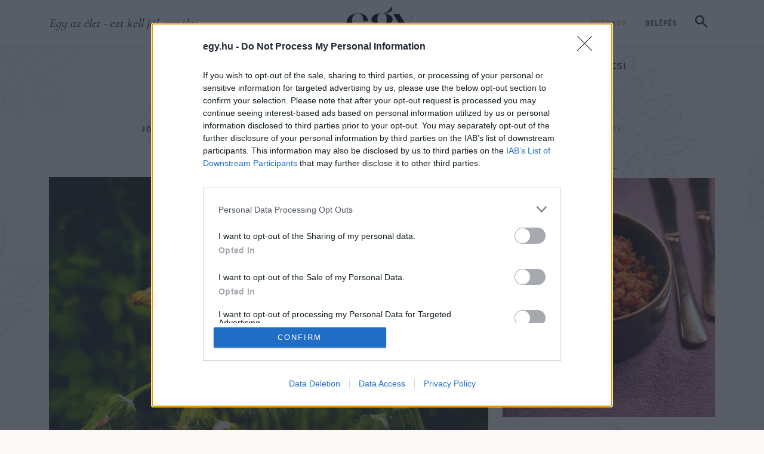

--- FILE ---
content_type: text/html; charset=UTF-8
request_url: https://egy.hu/kert/somkorofu-pemetefu-es-aggofu-ertekes-hatoanyagok-es-ellenjavallatok-114833
body_size: 48906
content:
<!DOCTYPE html>
<html lang="hu">
<head>
    <!-- Google tag (gtag.js) --> <script async src="https://www.googletagmanager.com/gtag/js?id=G-5HLE1T68MM"></script> <script> window.dataLayer = window.dataLayer || []; function gtag(){dataLayer.push(arguments);} gtag('js', new Date()); gtag('config', 'G-5HLE1T68MM'); </script>
    <!-- Google Tag Manager -->
    <script>(function(w,d,s,l,i){w[l]=w[l]||[];w[l].push({'gtm.start':
    new Date().getTime(),event:'gtm.js'});var f=d.getElementsByTagName(s)[0],
    j=d.createElement(s),dl=l!='dataLayer'?'&l='+l:'';j.async=true;j.src=
    'https://www.googletagmanager.com/gtm.js?id='+i+dl;f.parentNode.insertBefore(j,f);
    })(window,document,'script','dataLayer','GTM-529SBHC3');</script>
    <!-- End Google Tag Manager -->
    <title>Somk&oacute;r&oacute;fű, pemetefű &eacute;s agg&oacute;fű &ndash; &eacute;rt&eacute;kes hat&oacute;anyagok &eacute;s ellenjavallatok | egy.hu</title>
<meta charset="utf-8" >
<meta name="robots" content="index, follow, max-image-preview:large" >
<meta name="title" content="Somk&oacute;r&oacute;fű, pemetefű &eacute;s agg&oacute;fű &ndash; &eacute;rt&eacute;kes hat&oacute;anyagok &eacute;s ellenjavallatok | egy.hu" >
<meta name="keywords" content="gy&oacute;gyn&ouml;v&eacute;ny, kert, agg&oacute;fű, somk&oacute;r&oacute;fű, pemetefű" >
<meta name="description" content="El&eacute;rkezett a csod&aacute;latos j&uacute;nius,&nbsp;&eacute;s mag&aacute;val hozza a term&eacute;szet kimer&iacute;thetetlen kincsest&aacute;r&aacute;nak legizgalmasabb k&eacute;pviselőit: k&ouml;zt&uuml;k olyan fajokat is, amelyeket eddig m&eacute;g nem volt lehetős&eacute;g&uuml;nk felfedezni. Ez&uacute;ttal h&aacute;rom olyan n&ouml;v&eacute;nyt hoztunk el olvas&oacute;inknak, amelyekről kevesebbet szoktak besz&eacute;lni,&nbsp;holott ezek is&nbsp;j&uacute;niusban gyűjthető gy&oacute;gyn&ouml;v&eacute;nyek." >
<meta property="og:title" content="Somk&oacute;r&oacute;fű, pemetefű &eacute;s agg&oacute;fű &ndash; &eacute;rt&eacute;kes hat&oacute;anyagok &eacute;s ellenjavallatok" >
<meta property="og:description" content="El&eacute;rkezett a csod&aacute;latos j&uacute;nius,&nbsp;&eacute;s mag&aacute;val hozza a term&eacute;szet kimer&iacute;thetetlen kincsest&aacute;r&aacute;nak legizgalmasabb k&eacute;pviselőit: k&ouml;zt&uuml;k olyan fajokat is, amelyeket eddig m&eacute;g nem volt lehetős&eacute;g&uuml;nk felfedezni. Ez&uacute;ttal h&aacute;rom olyan n&ouml;v&eacute;nyt hoztunk el olvas&oacute;inknak, amelyekről kevesebbet szoktak besz&eacute;lni,&nbsp;holott ezek is&nbsp;j&uacute;niusban gyűjthető gy&oacute;gyn&ouml;v&eacute;nyek." >
<meta property="og:image" content="https://egy.hu/data/generated/articles/114/1148/article-114833/nature-4489190_1920_focuspointcut_6001000131927630630013x31410001089585306977275.jpg" >
<meta property="og:site_name" content="egy.hu" >
<meta property="og:type" content="article" >
<meta property="og:url" content="https://egy.hu/elteto_kert/somkorofu-pemetefu-es-aggofu-ertekes-hatoanyagok-es-ellenjavallatok-114833" >
<meta name="author" content="Amrein Tam&aacute;sn&eacute; Miskolczi Bogl&aacute;rka" >
<meta property="article:published_time" content="2024-06-12T03:35:00+02:00" >
<meta name="twitter:card" content="summary" >
<meta name="twitter:url" content="https://egy.hu/elteto_kert/somkorofu-pemetefu-es-aggofu-ertekes-hatoanyagok-es-ellenjavallatok-114833" >
<meta name="twitter:title" content="Somk&amp;oacute;r&amp;oacute;fű, pemetefű &amp;eacute;s agg&amp;oacute;fű &amp;ndash; &amp;eacute;rt&amp;eacute;kes hat&amp;oacute;anyagok &amp;eacute;s ellenjavallatok" >
<meta name="twitter:description" content="El&amp;eacute;rkezett a csod&amp;aacute;latos j&amp;uacute;nius,&amp;nbsp;&amp;eacute;s mag&amp;aacute;val hozza a term&amp;eacute;szet kimer&amp;iacute;thetetlen kincsest&amp;aacute;r&amp;aacute;nak legizgalmasabb k&amp;eacute;pviselőit: k&amp;ouml;zt&amp;uuml;k olyan fajokat is, amelyeket eddig m&amp;eacute;g nem volt lehetős&amp;eacute;g&amp;uuml;nk felfedezni. Ez&amp;uacute;ttal h&amp;aacute;rom olyan n&amp;ouml;v&amp;eacute;nyt hoztunk el olvas&amp;oacute;inknak, amelyekről kevesebbet szoktak besz&amp;eacute;lni,&amp;nbsp;holott ezek is&amp;nbsp;j&amp;uacute;niusban gyűjthető gy&amp;oacute;gyn&amp;ouml;v&amp;eacute;nyek." >
<meta property="twitter:image" content="https://egy.hu/data/generated/articles/114/1148/article-114833/nature-4489190_1920_fill_300x300.jpg?key=ZWNlYTgzOTU1YjM4NTJmOTA1ZWFiNDk2OTVhZjA1ODA2Yzg4OWI4OTQ5NDk1Y2VkNDhlOTlkODI0MzMzYjExNg==" >

    <meta http-equiv="content-type" content="text/html; charset=utf-8" />
    <meta name="viewport" content="width=device-width, initial-scale=1">
    <meta name="facebook-domain-verification" content="a6recjpc5gn2edm90bej689yktzixt" />

    <link rel="dns-prefetch" href="https://fonts.googleapis.com">
    <link rel="preconnect" href="https://fonts.googleapis.com">
    <link rel="stylesheet" href="/static/frontend/2025/css/swiper-bundle.min.css?t=1769377800" />
    <style>
        .topbar {
            height: 80px;
            border-bottom: 1px solid #B9B9B999
        }
        .head-tags {
            display: inline-flex;
        }
        .nav-sticky .head-tags {
            display: none;
        }
        @media (min-width: 992px) {
            .topbar {
                height: 78px;
                border-bottom: 1px solid #F4987B40;
            }
        }
        @media (min-width: 1200px) {}

        @media (min-width: 1400px) {}

        #collapseSearch {}
        #collapseSearch.nav-sticky {
            position: fixed;
            width: 100%;
            z-index:1000;
            top: 72px;
        }

        .search-form {
            background-color: #E0B17640;
            border-radius:8px;
        }
        .search-form .form-control {
            height:80px;
            padding-right:75px;
            border:6px solid #E0B17680;
        }
        .search-form .form-control::placeholder {
            font-family: var(--ff-accent-2);
            font-weight: 400;
            font-style: italic;
            color:rgba(76,76,76,.5);
        }
        .search-btn {
            margin-left:-68px;
            background-color: #E0B176;
            padding:14px 16px;
            border-radius:.25rem;
            line-height: 1;
        }
        .nav-sticky .search-trigger-main:not(.collapsed) {
            visibility:hidden;
        }
        .nav-sticky .search-form {
            background-color: rgba(255,255,255,.95);
            box-shadow: 0 10px 10px 0 rgba(0,0,0,.15);
        }
        .search-form .btn-close {
            background-color: #E0B176;
            width: 50px;
            height: 50px;
            padding:0;
            opacity:1;
            border-radius:.25rem;
            --bs-btn-close-color:#fff;
            --bs-btn-close-bg: url("data:image/svg+xml,<svg xmlns='http://www.w3.org/2000/svg' viewBox='0 0 16 16' fill='white'><path d='M.293.293a1 1 0 0 1 1.414 0L8 6.586 14.293.293a1 1 0 1 1 1.414 1.414L9.414 8l6.293 6.293a1 1 0 0 1-1.414 1.414L8 9.414l-6.293 6.293a1 1 0 0 1-1.414-1.414L6.586 8 .293 1.707a1 1 0 0 1 0-1.414z'/></svg>");
        }

        @media (min-width: 992px) {
            header.sticky-top {
                top:-80px;
            }

            .search-form {
                width: 100%;
            }
            .search-form > div {
                max-width: calc(100% - 82px);
            }
        }

    </style>
    <link rel="stylesheet" href="/static/frontend/2025/css/styles.css?t=1769377800" />

    <link rel="apple-touch-icon" sizes="57x57" href="/apple-icon-57x57.png">
    <link rel="apple-touch-icon" sizes="60x60" href="/apple-icon-60x60.png">
    <link rel="apple-touch-icon" sizes="72x72" href="/apple-icon-72x72.png">
    <link rel="apple-touch-icon" sizes="76x76" href="/apple-icon-76x76.png">
    <link rel="apple-touch-icon" sizes="114x114" href="/apple-icon-114x114.png">
    <link rel="apple-touch-icon" sizes="120x120" href="/apple-icon-120x120.png">
    <link rel="apple-touch-icon" sizes="144x144" href="/apple-icon-144x144.png">
    <link rel="apple-touch-icon" sizes="152x152" href="/apple-icon-152x152.png">
    <link rel="apple-touch-icon" sizes="180x180" href="/apple-icon-180x180.png">
    <link rel="icon" type="image/png" sizes="192x192"  href="/android-icon-192x192.png">
    <link rel="icon" type="image/png" sizes="32x32" href="/favicon-32x32.png">
    <link rel="icon" type="image/png" sizes="96x96" href="/favicon-96x96.png">
    <link rel="icon" type="image/png" sizes="16x16" href="/favicon-16x16.png">
            <link rel="canonical" href="https://egy.hu/elteto_kert/somkorofu-pemetefu-es-aggofu-ertekes-hatoanyagok-es-ellenjavallatok-114833">
        <link rel="manifest" href="/manifest.json">
    <meta name="msapplication-TileColor" content="#ffffff">
    <meta name="msapplication-TileImage" content="/ms-icon-144x144.png">
    <meta name="theme-color" content="#ffffff">

            <link rel="stylesheet" type="text/css" href="https://egy.hu/data/modules/css/app/Galeriak/Frontend/galeria_cikkoldal.css?t=1769377800" />
        <link rel="stylesheet" type="text/css" href="/data/css/icms-content.css?v=1745489572" />

    <script>
        window.dataLayer = window.dataLayer || [];
        function gtag(){dataLayer.push(arguments);}
        gtag('consent', 'default', {
            'ad_user_data': 'denied',
            'ad_personalization': 'denied',
            'ad_storage': 'denied',
            'analytics_storage': 'denied',
            'wait_for_update': 500,
        });
        gtag('js', new Date());
        gtag('config', 'UA-153804771-1');
    </script>

    <script>
        window.need_consent = window.need_consent || [];

        window.need_consent.push({
            script: function() {
            gtag('consent', 'update', {
                ad_user_data: 'granted',
                ad_personalization: 'granted',
                ad_storage: 'granted',
                analytics_storage: 'granted'
            });
            }
        });

        window.need_consent.push({
            attr: [
            {
                key: 'defer',
                value: true
            },
            {
                key: 'crossorigin',
                value: 'anonymous'
            },
            {
                key: 'src',
                value: 'https://www.googletagmanager.com/gtag/js?id=UA-153804771-1'
            }
            ]
        });

    </script>

    <!-- Google Tag Manager -->
    <script>(function(w,d,s,l,i){w[l]=w[l]||[];w[l].push({'gtm.start':
    new Date().getTime(),event:'gtm.js'});var f=d.getElementsByTagName(s)[0],
    j=d.createElement(s),dl=l!='dataLayer'?'&l='+l:'';j.async=true;j.src=
    'https://www.googletagmanager.com/gtm.js?id='+i+dl;f.parentNode.insertBefore(j,f);
    })(window,document,'script','dataLayer','GTM-PLR4HKX');</script>
    <!-- End Google Tag Manager -->

    <!-- Meta Pixel Code -->
    <script>
        window.need_consent.push({
            script: function() {
                !function(f,b,e,v,n,t,s)
                {if(f.fbq)return;n=f.fbq=function(){n.callMethod?
                n.callMethod.apply(n,arguments):n.queue.push(arguments)};
                if(!f._fbq)f._fbq=n;n.push=n;n.loaded=!0;n.version='2.0';
                n.queue=[];t=b.createElement(e);t.async=!0;
                t.src=v;s=b.getElementsByTagName(e)[0];
                s.parentNode.insertBefore(t,s)}(window, document,'script',
                'https://connect.facebook.net/en_US/fbevents.js');
                fbq('init', '3072418753023946');
                fbq('track', 'PageView');
            }
        });
    </script>
    <noscript><img height="1" width="1" style="display:none"
    src="https://www.facebook.com/tr?id=3072418753023946&ev=PageView&noscript=1"
    /></noscript>
    <!-- End Meta Pixel Code -->

    <script async src="https://pagead2.googlesyndication.com/pagead/js/adsbygoogle.js?client=ca-pub-3231951434909964" crossorigin="anonymous"></script>

 <!-- InMobi Choice. Consent Manager Tag v3.0 (for TCF 2.2) -->
<script type="text/javascript" async=true>
(function() {
 var host = window.location.hostname;
 var element = document.createElement('script');
 var firstScript = document.getElementsByTagName('script')[0];
 var url = 'https://cmp.inmobi.com'
 .concat('/choice/', 'pP_b4qZ0Ew9-g', '/', host, '/choice.js?tag_version=V3');
 var uspTries = 0;
 var uspTriesLimit = 3;
 element.async = true;
 element.type = 'text/javascript';
 element.src = url;
 firstScript.parentNode.insertBefore(element, firstScript);
 function makeStub() {
 var TCF_LOCATOR_NAME = '__tcfapiLocator';
 var queue = [];
 var win = window;
 var cmpFrame;
 function addFrame() {
 var doc = win.document;
 var otherCMP = !!(win.frames[TCF_LOCATOR_NAME]);
 if (!otherCMP) {
 if (doc.body) {
 var iframe = doc.createElement('iframe');
 iframe.style.cssText = 'display:none';
 iframe.name = TCF_LOCATOR_NAME;
 doc.body.appendChild(iframe);
 } else {
 setTimeout(addFrame, 5);
 }
 }
 return !otherCMP;
 }
 function tcfAPIHandler() {
 var gdprApplies;
 var args = arguments;
 if (!args.length) {
 return queue;
 } else if (args[0] === 'setGdprApplies') {
 if (
 args.length > 3 &&
 args[2] === 2 &&
 typeof args[3] === 'boolean'
 ) {
 gdprApplies = args[3];
 if (typeof args[2] === 'function') {
 args[2]('set', true);
 }
 }
 } else if (args[0] === 'ping') {
 var retr = {
 gdprApplies: gdprApplies,
 cmpLoaded: false,
 cmpStatus: 'stub'
 };
 if (typeof args[2] === 'function') {
 args[2](retr);
 }
 } else {
 if(args[0] === 'init' && typeof args[3] === 'object') {
 args[3] = Object.assign(args[3], { tag_version: 'V3' });
 }
 queue.push(args);
 }
 }
 function postMessageEventHandler(event) {
 var msgIsString = typeof event.data === 'string';
 var json = {};
 try {
 if (msgIsString) {
 json = JSON.parse(event.data);
 } else {
 json = event.data;
 }
 } catch (ignore) {}
 var payload = json.__tcfapiCall;
 if (payload) {
 window.__tcfapi(
 payload.command,
 payload.version,
 function(retValue, success) {
 var returnMsg = {
 __tcfapiReturn: {
 returnValue: retValue,
 success: success,
 callId: payload.callId
 }
 };
 if (msgIsString) {
 returnMsg = JSON.stringify(returnMsg);
 }
 if (event && event.source && event.source.postMessage) {
 event.source.postMessage(returnMsg, '*');
 }
 },
 payload.parameter
 );
 }
 }
 while (win) {
 try {
 if (win.frames[TCF_LOCATOR_NAME]) {
 cmpFrame = win;
 break;
 }
 } catch (ignore) {}
 if (win === window.top) {
 break;
 }
 win = win.parent;
 }
 if (!cmpFrame) {
 addFrame();
 win.__tcfapi = tcfAPIHandler;
 win.addEventListener('message', postMessageEventHandler, false);
 }
 };
 makeStub();
 function makeGppStub() {
 const CMP_ID = 10;
 const SUPPORTED_APIS = [
 '2:tcfeuv2',
 '6:uspv1',
 '7:usnatv1',
 '8:usca',
 '9:usvav1',
 '10:uscov1',
 '11:usutv1',
 '12:usctv1'
 ];
 window.__gpp_addFrame = function (n) {
 if (!window.frames[n]) {
 if (document.body) {
 var i = document.createElement("iframe");
 i.style.cssText = "display:none";
 i.name = n;
 document.body.appendChild(i);
 } else {
 window.setTimeout(window.__gpp_addFrame, 10, n);
 }
 }
 };
 window.__gpp_stub = function () {
 var b = arguments;
 __gpp.queue = __gpp.queue || [];
 __gpp.events = __gpp.events || [];
 if (!b.length || (b.length == 1 && b[0] == "queue")) {
 return __gpp.queue;
 }
 if (b.length == 1 && b[0] == "events") {
 return __gpp.events;
 }
 var cmd = b[0];
 var clb = b.length > 1 ? b[1] : null;
 var par = b.length > 2 ? b[2] : null;
 if (cmd === "ping") {
 clb(
 {
 gppVersion: "1.1", // must be “Version.Subversion”, current: “1.1”
 cmpStatus: "stub", // possible values: stub, loading, loaded, error
 cmpDisplayStatus: "hidden", // possible values: hidden, visible, disabled
 signalStatus: "not ready", // possible values: not ready, ready
 supportedAPIs: SUPPORTED_APIS, // list of supported APIs
 cmpId: CMP_ID, // IAB assigned CMP ID, may be 0 during stub/loading
 sectionList: [],
 applicableSections: [-1],
 gppString: "",
 parsedSections: {},
 },
 true
 );
 } else if (cmd === "addEventListener") {
 if (!("lastId" in __gpp)) {
 __gpp.lastId = 0;
 }
 __gpp.lastId++;
 var lnr = __gpp.lastId;
 __gpp.events.push({
 id: lnr,
 callback: clb,
 parameter: par,
 });
 clb(
 {
 eventName: "listenerRegistered",
 listenerId: lnr, // Registered ID of the listener
 data: true, // positive signal
 pingData: {
 gppVersion: "1.1", // must be “Version.Subversion”, current: “1.1”
 cmpStatus: "stub", // possible values: stub, loading, loaded, error
 cmpDisplayStatus: "hidden", // possible values: hidden, visible, disabled
 signalStatus: "not ready", // possible values: not ready, ready
 supportedAPIs: SUPPORTED_APIS, // list of supported APIs
 cmpId: CMP_ID, // list of supported APIs
 sectionList: [],
 applicableSections: [-1],
 gppString: "",
 parsedSections: {},
 },
 },
 true
 );
 } else if (cmd === "removeEventListener") {
 var success = false;
 for (var i = 0; i < __gpp.events.length; i++) {
 if (__gpp.events[i].id == par) {
 __gpp.events.splice(i, 1);
 success = true;
 break;
 }
 }
 clb(
 {
 eventName: "listenerRemoved",
 listenerId: par, // Registered ID of the listener
 data: success, // status info
 pingData: {
 gppVersion: "1.1", // must be “Version.Subversion”, current: “1.1”
 cmpStatus: "stub", // possible values: stub, loading, loaded, error
 cmpDisplayStatus: "hidden", // possible values: hidden, visible, disabled
 signalStatus: "not ready", // possible values: not ready, ready
 supportedAPIs: SUPPORTED_APIS, // list of supported APIs
 cmpId: CMP_ID, // CMP ID
 sectionList: [],
 applicableSections: [-1],
 gppString: "",
 parsedSections: {},
 },
 },
 true
 );
 } else if (cmd === "hasSection") {
 clb(false, true);
 } else if (cmd === "getSection" || cmd === "getField") {
 clb(null, true);
 }
 //queue all other commands
 else {
 __gpp.queue.push([].slice.apply(b));
 }
 };
 window.__gpp_msghandler = function (event) {
 var msgIsString = typeof event.data === "string";
 try {
 var json = msgIsString ? JSON.parse(event.data) : event.data;
 } catch (e) {
 var json = null;
 }
 if (typeof json === "object" && json !== null && "__gppCall" in json) {
 var i = json.__gppCall;
 window.__gpp(
 i.command,
 function (retValue, success) {
 var returnMsg = {
 __gppReturn: {
 returnValue: retValue,
 success: success,
 callId: i.callId,
 },
 };
 event.source.postMessage(msgIsString ? JSON.stringify(returnMsg) :
returnMsg, "*");
 },
 "parameter" in i ? i.parameter : null,
 "version" in i ? i.version : "1.1"
 );
 }
 };
 if (!("__gpp" in window) || typeof window.__gpp !== "function") {
 window.__gpp = window.__gpp_stub;
 window.addEventListener("message", window.__gpp_msghandler, false);
 window.__gpp_addFrame("__gppLocator");
 }
 };
 makeGppStub();
 var uspStubFunction = function() {
 var arg = arguments;
 if (typeof window.__uspapi !== uspStubFunction) {
 setTimeout(function() {
 if (typeof window.__uspapi !== 'undefined') {
 window.__uspapi.apply(window.__uspapi, arg);
 }
 }, 500);
 }
 };
 var checkIfUspIsReady = function() {
 uspTries++;
 if (window.__uspapi === uspStubFunction && uspTries < uspTriesLimit) {
 console.warn('USP is not accessible');
 } else {
 clearInterval(uspInterval);
 }
 };
 if (typeof window.__uspapi === 'undefined') {
 window.__uspapi = uspStubFunction;
 var uspInterval = setInterval(checkIfUspIsReady, 6000);
 }
})();
</script>
<!-- End InMobi Choice. Consent Manager Tag v3.0 (for TCF 2.2) -->  
 



</head>
<body class="szeretem article-page" itemscope itemtype="http://schema.org/Article">
    <!-- Google Tag Manager (noscript) -->
    <noscript><iframe src="https://www.googletagmanager.com/ns.html?id=GTM-529SBHC3"
    height="0" width="0" style="display:none;visibility:hidden"></iframe></noscript>
    <!-- End Google Tag Manager (noscript) -->
    <!-- Google Tag Manager (noscript) -->
    <noscript><iframe src="https://www.googletagmanager.com/ns.html?id=GTM-PLR4HKX"
    height="0" width="0" style="display:none;visibility:hidden"></iframe></noscript>
    <!-- End Google Tag Manager (noscript) -->
    
    <!-- (C)2000-2022 Gemius SA - gemiusPrism / egy.hu/Default section -->
    <script type="text/javascript">
    //--><![CDATA[//><!--
    var pp_gemius_identifier = 'olibuTeH5Hs7jgUn0Stn6bePDtXwMdroVUQyMPvTPcP.e7';
    var pp_gemius_use_cmp = true;
    var pp_gemius_cmp_timeout = Infinity;
    // lines below shouldn't be edited
    function gemius_pending(i) { window[i] = window[i] || function() {var x =
    window[i+'_pdata'] = window[i+'_pdata'] || [];
    x[x.length]=arguments;};};gemius_pending('gemius_hit');
    gemius_pending('gemius_event'); gemius_pending('pp_gemius_hit');
    gemius_pending('pp_gemius_event');(function(d,t) {try {var
    gt=d.createElement(t),s=d.getElementsByTagName(t)[0],l='http'+
    ((location.protocol=='https:')?'s':'');
    gt.setAttribute('async','async');gt.setAttribute('defer','defer');
    gt.src=l+'://gahu.hit.gemius.pl/xgemius.js'; s.parentNode.insertBefore(gt,s);}
    catch (e) {}})(document,'script');
    //--><!]]>
    </script>
    <div id="fb-root"></div>
    <script defer crossorigin="anonymous" src="https://connect.facebook.net/hu_HU/sdk.js#xfbml=1&version=v5.0&appId=741363956350398&autoLogAppEvents=1"></script><header class="sticky-top">
    <!-- Topbar -->
    <div class="topbar d-flex bg-white">
        <div class="container-xl d-flex flex-column">

            <div class="topbar-wrap d-flex justify-content-between align-items-end align-items-lg-center align-self-stretch h-100 pb-2 pb-lg-0">

                <!-- Mobile only | Search button Trigger -->
                <a class="btn btn-link d-lg-none collapsed" data-bs-toggle="collapse" href="#collapseSearch" role="button" aria-expanded="false" aria-controls="collapseSearch">
                    <svg width="21" height="21" viewBox="0 0 21 21" fill="none" xmlns="http://www.w3.org/2000/svg"><path d="M8.08333 15.6667C5.96389 15.6667 4.17014 14.9326 2.70208 13.4646C1.23403 11.9965 0.5 10.2028 0.5 8.08333C0.5 5.96389 1.23403 4.17014 2.70208 2.70208C4.17014 1.23403 5.96389 0.5 8.08333 0.5C10.2028 0.5 11.9965 1.23403 13.4646 2.70208C14.9326 4.17014 15.6667 5.96389 15.6667 8.08333C15.6667 8.93889 15.5306 9.74583 15.2583 10.5042C14.9861 11.2625 14.6167 11.9333 14.15 12.5167L20.6833 19.05C20.8972 19.2639 21.0042 19.5361 21.0042 19.8667C21.0042 20.1972 20.8972 20.4694 20.6833 20.6833C20.4694 20.8972 20.1972 21.0042 19.8667 21.0042C19.5361 21.0042 19.2639 20.8972 19.05 20.6833L12.5167 14.15C11.9333 14.6167 11.2625 14.9861 10.5042 15.2583C9.74583 15.5306 8.93889 15.6667 8.08333 15.6667ZM8.08333 13.3333C9.54167 13.3333 10.7812 12.8229 11.8021 11.8021C12.8229 10.7812 13.3333 9.54167 13.3333 8.08333C13.3333 6.625 12.8229 5.38542 11.8021 4.36458C10.7812 3.34375 9.54167 2.83333 8.08333 2.83333C6.625 2.83333 5.38542 3.34375 4.36458 4.36458C3.34375 5.38542 2.83333 6.625 2.83333 8.08333C2.83333 9.54167 3.34375 10.7812 4.36458 11.8021C5.38542 12.8229 6.625 13.3333 8.08333 13.3333Z" fill="#1C1B1F"/></svg>
                </a>
                <!-- /mobile only | search button  -->

                <!-- Desktop only -->
                <span class="col-5 px-0 slogan d-none d-lg-inline fst-italic ff-secondary fs-5">Egy az élet - ezt kell jól csinálni</span>
                <!-- /desktop only -->

                <a href="/" class="navbar-brand">
                    <img src="[data-uri]" alt="Egy.hu logó" class="img-fluid" width="152" height="62">
                </a>

                <!-- Desktop only -->
                <div class="col-5 px-0 text-end d-none d-lg-block">
                                                <a href="https://www.egy.shop.hu/" target="_blank" class="btn btn-link text-uppercase text-decoration-none ff-tertiary fw-medium lh-lg" style="font-size:12px;letter-spacing: 1px">Webshop</a>
                        
                                        <!-- Log out only - login button -->
                        <a href="/login" class="btn btn-link text-uppercase text-decoration-none ff-tertiary text-dark fw-medium lh-lg" style="font-size:12px;letter-spacing: 1px">Belépés</a>
                    

                    <!-- Search button trigger -->
                    <a class="btn btn-link d-none d-lg-inline-block search-trigger-main collapsed" data-bs-toggle="collapse" href="#collapseSearch" role="button" aria-expanded="false" aria-controls="collapseSearch">
                        <svg width="21" height="21" viewBox="0 0 21 21" fill="none" xmlns="http://www.w3.org/2000/svg"><path d="M8.08333 15.6667C5.96389 15.6667 4.17014 14.9326 2.70208 13.4646C1.23403 11.9965 0.5 10.2028 0.5 8.08333C0.5 5.96389 1.23403 4.17014 2.70208 2.70208C4.17014 1.23403 5.96389 0.5 8.08333 0.5C10.2028 0.5 11.9965 1.23403 13.4646 2.70208C14.9326 4.17014 15.6667 5.96389 15.6667 8.08333C15.6667 8.93889 15.5306 9.74583 15.2583 10.5042C14.9861 11.2625 14.6167 11.9333 14.15 12.5167L20.6833 19.05C20.8972 19.2639 21.0042 19.5361 21.0042 19.8667C21.0042 20.1972 20.8972 20.4694 20.6833 20.6833C20.4694 20.8972 20.1972 21.0042 19.8667 21.0042C19.5361 21.0042 19.2639 20.8972 19.05 20.6833L12.5167 14.15C11.9333 14.6167 11.2625 14.9861 10.5042 15.2583C9.74583 15.5306 8.93889 15.6667 8.08333 15.6667ZM8.08333 13.3333C9.54167 13.3333 10.7812 12.8229 11.8021 11.8021C12.8229 10.7812 13.3333 9.54167 13.3333 8.08333C13.3333 6.625 12.8229 5.38542 11.8021 4.36458C10.7812 3.34375 9.54167 2.83333 8.08333 2.83333C6.625 2.83333 5.38542 3.34375 4.36458 4.36458C3.34375 5.38542 2.83333 6.625 2.83333 8.08333C2.83333 9.54167 3.34375 10.7812 4.36458 11.8021C5.38542 12.8229 6.625 13.3333 8.08333 13.3333Z" fill="#1C1B1F"/></svg>
                    </a>

                    <!-- <div class="dropdown d-inline-block">
                        <a class="btn dropdown-toggle d-inline-flex align-items-center px-2 gap-1 ff-tertiary fw-medium" type="button" data-bs-toggle="dropdown" aria-expanded="false" style="font-size:12px!important;letter-spacing: 1px">
                            <svg width="19" height="19" viewBox="0 0 20 20" fill="none" xmlns="http://www.w3.org/2000/svg">
                                <path d="M10 19.5C8.6975 19.5 7.46833 19.2503 6.3125 18.751C5.15667 18.2517 4.14867 17.5718 3.2885 16.7115C2.42817 15.8513 1.74833 14.8433 1.249 13.6875C0.749667 12.5317 0.5 11.3025 0.5 10C0.5 8.68717 0.749667 7.45542 1.249 6.30475C1.74833 5.15408 2.42817 4.14867 3.2885 3.2885C4.14867 2.42817 5.15667 1.74833 6.3125 1.249C7.46833 0.749667 8.6975 0.5 10 0.5C11.3128 0.5 12.5446 0.749667 13.6953 1.249C14.8459 1.74833 15.8513 2.42817 16.7115 3.2885C17.5718 4.14867 18.2517 5.15408 18.751 6.30475C19.2503 7.45542 19.5 8.68717 19.5 10C19.5 11.3025 19.2503 12.5317 18.751 13.6875C18.2517 14.8433 17.5718 15.8513 16.7115 16.7115C15.8513 17.5718 14.8459 18.2517 13.6953 18.751C12.5446 19.2503 11.3128 19.5 10 19.5ZM10 17.9788C10.5103 17.3019 10.9398 16.6192 11.2885 15.9307C11.6372 15.2422 11.9212 14.4897 12.1405 13.673H7.8595C8.09167 14.5153 8.37892 15.2808 8.72125 15.9693C9.06342 16.6578 9.48967 17.3276 10 17.9788ZM8.0635 17.7038C7.68017 17.1538 7.33592 16.5285 7.03075 15.828C6.72558 15.1273 6.48842 14.409 6.31925 13.673H2.927C3.45517 14.7115 4.1635 15.584 5.052 16.2905C5.9405 16.9968 6.94433 17.4679 8.0635 17.7038ZM11.9365 17.7038C13.0557 17.4679 14.0595 16.9968 14.948 16.2905C15.8365 15.584 16.5448 14.7115 17.073 13.673H13.6807C13.4794 14.4153 13.2262 15.1368 12.921 15.8375C12.616 16.5382 12.2878 17.1602 11.9365 17.7038ZM2.298 12.173H6.0155C5.95267 11.8013 5.90708 11.4369 5.87875 11.0798C5.85058 10.7227 5.8365 10.3628 5.8365 10C5.8365 9.63717 5.85058 9.27725 5.87875 8.92025C5.90708 8.56308 5.95267 8.19867 6.0155 7.827H2.298C2.20183 8.16667 2.12817 8.51983 2.077 8.8865C2.02567 9.25317 2 9.62433 2 10C2 10.3757 2.02567 10.7468 2.077 11.1135C2.12817 11.4802 2.20183 11.8333 2.298 12.173ZM7.51525 12.173H12.4848C12.5474 11.8013 12.5929 11.4402 12.6212 11.0895C12.6494 10.7388 12.6635 10.3757 12.6635 10C12.6635 9.62433 12.6494 9.26117 12.6212 8.9105C12.5929 8.55983 12.5474 8.19867 12.4848 7.827H7.51525C7.45258 8.19867 7.40708 8.55983 7.37875 8.9105C7.35058 9.26117 7.3365 9.62433 7.3365 10C7.3365 10.3757 7.35058 10.7388 7.37875 11.0895C7.40708 11.4402 7.45258 11.8013 7.51525 12.173ZM13.9845 12.173H17.702C17.7982 11.8333 17.8718 11.4802 17.923 11.1135C17.9743 10.7468 18 10.3757 18 10C18 9.62433 17.9743 9.25317 17.923 8.8865C17.8718 8.51983 17.7982 8.16667 17.702 7.827H13.9845C14.0473 8.19867 14.0929 8.56308 14.1212 8.92025C14.1494 9.27725 14.1635 9.63717 14.1635 10C14.1635 10.3628 14.1494 10.7227 14.1212 11.0798C14.0929 11.4369 14.0473 11.8013 13.9845 12.173ZM13.6807 6.327H17.073C16.5385 5.27567 15.835 4.40317 14.9625 3.7095C14.09 3.016 13.0813 2.54167 11.9365 2.2865C12.3198 2.8685 12.6608 3.50508 12.9595 4.19625C13.2583 4.88725 13.4987 5.5975 13.6807 6.327ZM7.8595 6.327H12.1405C11.9083 5.491 11.6163 4.72075 11.2645 4.01625C10.9125 3.31175 10.491 2.64675 10 2.02125C9.509 2.64675 9.0875 3.31175 8.7355 4.01625C8.38367 4.72075 8.09167 5.491 7.8595 6.327ZM2.927 6.327H6.31925C6.50125 5.5975 6.74167 4.88725 7.0405 4.19625C7.33917 3.50508 7.68017 2.8685 8.0635 2.2865C6.91217 2.54167 5.90192 3.01767 5.03275 3.7145C4.16342 4.41117 3.4615 5.282 2.927 6.327Z" fill="#4C4C4C"/>
                            </svg>
                            HU                            <svg width="11" height="6" viewBox="0 0 20 12" fill="none" xmlns="http://www.w3.org/2000/svg">
                                <path opacity="1" d="M20 1.88769L10 11.8877L-4.37114e-07 1.8877L1.775 0.112695L10 8.33769L18.225 0.112694L20 1.88769Z" fill="#4C4C4C"/>
                            </svg>
                        </a>
                        <ul class="dropdown-menu mb-0" style="min-width:0;">
                            <li><a class="dropdown-item active" href="/">HU</a></li>
                            <li><a class="dropdown-item " href="/home">EN</a></li>
                        </ul>

                    </div> -->

                </div>
                <!-- /desktop only -->

                <!-- Mobile only -->
                <a href="#" class="btn btn-link d-lg-none" data-bs-toggle="offcanvas" data-bs-target="#offcanvasMenu">
                    <svg width="24" height="22" viewBox="0 0 24 22" fill="none" xmlns="http://www.w3.org/2000/svg" class="mb-1">
                        <path d="M1.95996 21H12.9073" stroke="black" stroke-width="2" stroke-linecap="round"/>
                        <path d="M11.8125 1H22.7599" stroke="black" stroke-width="2" stroke-linecap="round"/>
                        <path d="M1.95996 11H21.6652" stroke="black" stroke-width="2" stroke-linecap="round"/>
                    </svg>
                </a>
                <!-- /mobile only -->
            </div>

        </div>
    </div>

    <!-- Navbar - desktop only -->
    <nav class="navbar navbar-expand-lg py-0">
        <div class="container-xl align-self-stretch">

            <div class="row collapse navbar-collapse" id="navbarNav">

                <!-- Sticky logo - Header title -->
                <div class="col-2 col-xl-3 d-flex" style="max-width: 210px">
                    <a href="/" title=""><img src="[data-uri]" alt="" width="95" height="40" class="ms-4" id="sticky-logo" loading="lazy"></a>
                    <h2 class="lined-title ms-xl-4 text-uppercase gap-3 gap-xl-45_ d-none">Friss</h2>
                </div>
                <!-- /.sticky logo - header title -->

                <ul class="navbar-nav | col-auto d-none d-lg-flex | mx-auto px-xl-25 gap-lg-3 gap-xl-35">

                                        <li class="nav-item ">
                                                    <a class="nav-link " href="/receptek" title="Receptek"  id="menu-6976909059e8f" >Receptek</a>
                                            </li>
                                        <li class="nav-item dropdown">
                                                    <a class="nav-link dropdown-toggle " href="" target="_blank" id="menu-6976909059e95Dropdown" role="button" data-bs-toggle="dropdown" aria-expanded="false">Konyhám<svg width="20" height="13" viewBox="0 0 20 12" fill="none" xmlns="http://www.w3.org/2000/svg" class="ms-2"><path opacity="1" d="M20 1.88769L10 11.8877L-4.37114e-07 1.8877L1.775 0.112695L10 8.33769L18.225 0.112694L20 1.88769Z" fill="#F4987B"/></svg></a>
                            <ul class="dropdown-menu" aria-labelledby="menu-6976909059e95Dropdown">
                                                                    <li><a class="dropdown-item " href="/konyham"  title="Konyh&aacute;m vide&oacute;sorozat"  id="submenu-6976909059e96" >Konyhám videósorozat</a></li>
                                                                    <li><a class="dropdown-item " href="nyari_konyha"  title="Ny&aacute;ri konyha"  id="submenu-6976909059e98" >Nyári konyha</a></li>
                                                                    <li><a class="dropdown-item " href="videos_receptek"  title="Vide&oacute;s receptek"  id="submenu-6976909059e99" >Videós receptek</a></li>
                                                                    <li><a class="dropdown-item " href="/etkezesi_kultura"  title="&Eacute;tkez&eacute;si kult&uacute;ra"  id="submenu-6976909059e9a" >Étkezési kultúra</a></li>
                                                                    <li><a class="dropdown-item " href="/gasztronomia"  title="Gasztron&oacute;mia"  id="submenu-6976909059e9b" >Gasztronómia</a></li>
                                                                    <li><a class="dropdown-item " href="/felhasznaloi_receptek"  title="Felhaszn&aacute;l&oacute;i receptek"  id="submenu-6976909059e9c" >Felhasználói receptek</a></li>
                                                                    <li><a class="dropdown-item " href="/metro_karacsony"  title="METRO kar&aacute;csony"  id="submenu-6976909059e9d" >METRO karácsony</a></li>
                                                            </ul>
                                            </li>
                                        <li class="nav-item dropdown">
                                                    <a class="nav-link dropdown-toggle " href=""  id="menu-6976909059e9eDropdown" role="button" data-bs-toggle="dropdown" aria-expanded="false">Kertem<svg width="20" height="13" viewBox="0 0 20 12" fill="none" xmlns="http://www.w3.org/2000/svg" class="ms-2"><path opacity="1" d="M20 1.88769L10 11.8877L-4.37114e-07 1.8877L1.775 0.112695L10 8.33769L18.225 0.112694L20 1.88769Z" fill="#F4987B"/></svg></a>
                            <ul class="dropdown-menu" aria-labelledby="menu-6976909059e9eDropdown">
                                                                    <li><a class="dropdown-item " href="/kertem"  title="Kertem vide&oacute;sorozat"  id="submenu-6976909059ea4" >Kertem videósorozat</a></li>
                                                                    <li><a class="dropdown-item " href="/elteto_kert"  title="&Eacute;ltető kert"  id="submenu-6976909059ea5" >Éltető kert</a></li>
                                                                    <li><a class="dropdown-item " href="/hogyan_csinald"  title="Hogyan csin&aacute;ld?"  id="submenu-6976909059ea6" >Hogyan csináld?</a></li>
                                                            </ul>
                                            </li>
                                        <li class="nav-item dropdown">
                                                    <a class="nav-link dropdown-toggle " href=""  id="menu-6976909059ea7Dropdown" role="button" data-bs-toggle="dropdown" aria-expanded="false">Természetesen<svg width="20" height="13" viewBox="0 0 20 12" fill="none" xmlns="http://www.w3.org/2000/svg" class="ms-2"><path opacity="1" d="M20 1.88769L10 11.8877L-4.37114e-07 1.8877L1.775 0.112695L10 8.33769L18.225 0.112694L20 1.88769Z" fill="#F4987B"/></svg></a>
                            <ul class="dropdown-menu" aria-labelledby="menu-6976909059ea7Dropdown">
                                                                    <li><a class="dropdown-item " href="/barangolo"  title="Barangol&oacute;"  id="submenu-6976909059ea8" >Barangoló</a></li>
                                                                    <li><a class="dropdown-item " href="/gyogyitotermeszet"  title="Gy&oacute;gy&iacute;t&oacute; term&eacute;szet"  id="submenu-6976909059ea9" >Gyógyító természet</a></li>
                                                                    <li><a class="dropdown-item " href="/eletmod"  title="&Eacute;letm&oacute;d"  id="submenu-6976909059eaa" >Életmód</a></li>
                                                                    <li><a class="dropdown-item " href="/bicikli"  title="Bicikli"  id="submenu-6976909059eab" >Bicikli</a></li>
                                                            </ul>
                                            </li>
                                        <li class="nav-item dropdown">
                                                    <a class="nav-link dropdown-toggle " href=""  id="menu-6976909059eacDropdown" role="button" data-bs-toggle="dropdown" aria-expanded="false">Örökség<svg width="20" height="13" viewBox="0 0 20 12" fill="none" xmlns="http://www.w3.org/2000/svg" class="ms-2"><path opacity="1" d="M20 1.88769L10 11.8877L-4.37114e-07 1.8877L1.775 0.112695L10 8.33769L18.225 0.112694L20 1.88769Z" fill="#F4987B"/></svg></a>
                            <ul class="dropdown-menu" aria-labelledby="menu-6976909059eacDropdown">
                                                                    <li><a class="dropdown-item " href="/jeles_napok"  title="Jeles napok"  id="submenu-6976909059ead" >Jeles napok</a></li>
                                                                    <li><a class="dropdown-item " href="/ertekteremtok"  title="&Eacute;rt&eacute;kteremtők"  id="submenu-6976909059eae" >Értékteremtők</a></li>
                                                                    <li><a class="dropdown-item " href="/rajtunk_mulik"  title="Rajtunk m&uacute;lik"  id="submenu-6976909059eaf" >Rajtunk múlik</a></li>
                                                            </ul>
                                            </li>
                                        <li class="nav-item ">
                                                    <a class="nav-link " href="/borbas_marcsi" title="Marcsi"  id="menu-6976909059eb0" >Marcsi</a>
                                            </li>
                                    </ul>
                <!-- /.navbar-nav -->

                <!-- Header tags col -->
                <div class="col-auto ms-xl-auto">
                    <!-- Serach button trigger | Only shrink head -->
                    <a class="btn btn-link search-trigger-main collapsed" data-bs-toggle="collapse" href="#collapseSearch" role="button" aria-expanded="false" aria-controls="collapseSearch">
                        <svg width="21" height="21" viewBox="0 0 21 21" fill="none" xmlns="http://www.w3.org/2000/svg">
                            <path d="M8.08333 15.6667C5.96389 15.6667 4.17014 14.9326 2.70208 13.4646C1.23403 11.9965 0.5 10.2028 0.5 8.08333C0.5 5.96389 1.23403 4.17014 2.70208 2.70208C4.17014 1.23403 5.96389 0.5 8.08333 0.5C10.2028 0.5 11.9965 1.23403 13.4646 2.70208C14.9326 4.17014 15.6667 5.96389 15.6667 8.08333C15.6667 8.93889 15.5306 9.74583 15.2583 10.5042C14.9861 11.2625 14.6167 11.9333 14.15 12.5167L20.6833 19.05C20.8972 19.2639 21.0042 19.5361 21.0042 19.8667C21.0042 20.1972 20.8972 20.4694 20.6833 20.6833C20.4694 20.8972 20.1972 21.0042 19.8667 21.0042C19.5361 21.0042 19.2639 20.8972 19.05 20.6833L12.5167 14.15C11.9333 14.6167 11.2625 14.9861 10.5042 15.2583C9.74583 15.5306 8.93889 15.6667 8.08333 15.6667ZM8.08333 13.3333C9.54167 13.3333 10.7812 12.8229 11.8021 11.8021C12.8229 10.7812 13.3333 9.54167 13.3333 8.08333C13.3333 6.625 12.8229 5.38542 11.8021 4.36458C10.7812 3.34375 9.54167 2.83333 8.08333 2.83333C6.625 2.83333 5.38542 3.34375 4.36458 4.36458C3.34375 5.38542 2.83333 6.625 2.83333 8.08333C2.83333 9.54167 3.34375 10.7812 4.36458 11.8021C5.38542 12.8229 6.625 13.3333 8.08333 13.3333Z" fill="#1C1B1F"/>
                        </svg></a>

                    <!-- Only Default Head -->
                    <div class="head-tags gap-2">
                                            </div>
                </div>
                <!--/header tags col -->

            </div>
            <!-- /#navbarNav.navbar-collapse -->

        </div>
        <!-- /.container-xl-->
    </nav>
    <!-- /desktop only -->
</header>

<section class="section page-heading index-mobile pb-4 d-lg-none">
    <div class="container-lg">
        <div class="row">
            <div class="col-5 page-title lined-title text-uppercase gap-3 ff-secondary d-none">Friss</div>
            <div class="col head-tags gap-2 justify-content-end">
                            </div>
        </div>
    </div>
</section>

<div class="collapse" id="collapseSearch" style="">
    <div class="container-lg">

    <form action="/kereses" class="search-form px-35 px-lg-45 px-xl-8 py-45 pt-lg-6 pb-lg-5 mb-4 mb-lg-5" method="GET">
            <div class="position-relative mb-35">
                <input type="text" class="form-control form-control-lg rounded-2 ps-45" placeholder="Keresés az egy.hu-n" name="search_txt" id="search_txt">
                <button type="submit" class="search-btn position-absolute top-50 start-100 translate-middle-y" style="border: none;">
                    <svg width="22" height="22" viewBox="0 0 22 22" fill="none" xmlns="http://www.w3.org/2000/svg">
                        <path fill-rule="evenodd" clip-rule="evenodd" d="M0.333008 9.66664C0.333008 4.51997 4.51967 0.333307 9.66634 0.333307L9.69301 0.306641C14.8397 0.306641 19.0263 4.49331 19.0263 9.63997C19.0263 11.24 18.573 12.76 17.853 14.0666C18.0068 14.1672 18.1498 14.2834 18.2797 14.4133L20.9463 17.08C21.7013 17.7509 22.0223 18.7849 21.7801 19.7654C21.5379 20.7459 20.7723 21.5115 19.7918 21.7537C18.8113 21.996 17.7773 21.6749 17.1063 20.92L14.4397 18.2533C14.3137 18.1486 14.1977 18.0326 14.093 17.9066C12.7863 18.6266 11.2397 19 9.66634 19C4.51967 19 0.333008 14.8133 0.333008 9.66664ZM16.333 9.66664C16.333 5.95997 13.373 2.99997 9.66634 2.99997L9.63967 3.02664C5.93301 3.02664 2.97301 5.98664 2.97301 9.69331C2.97301 13.4 5.93301 16.36 9.63967 16.36C11.373 16.36 12.973 15.7466 14.1463 14.68C14.251 14.554 14.3671 14.438 14.493 14.3333L14.573 14.2533C15.693 13.0533 16.333 11.4266 16.333 9.66664Z" fill="#FBF8F5"></path>
                        <mask id="mask0_2504_91" style="mask-type:luminance" maskUnits="userSpaceOnUse" x="0" y="0" width="22" height="22">
                            <path fill-rule="evenodd" clip-rule="evenodd" d="M0.333008 9.66664C0.333008 4.51997 4.51967 0.333307 9.66634 0.333307L9.69301 0.306641C14.8397 0.306641 19.0263 4.49331 19.0263 9.63997C19.0263 11.24 18.573 12.76 17.853 14.0666C18.0068 14.1672 18.1498 14.2834 18.2797 14.4133L20.9463 17.08C21.7013 17.7509 22.0223 18.7849 21.7801 19.7654C21.5379 20.7459 20.7723 21.5115 19.7918 21.7537C18.8113 21.996 17.7773 21.6749 17.1063 20.92L14.4397 18.2533C14.3137 18.1486 14.1977 18.0326 14.093 17.9066C12.7863 18.6266 11.2397 19 9.66634 19C4.51967 19 0.333008 14.8133 0.333008 9.66664ZM16.333 9.66664C16.333 5.95997 13.373 2.99997 9.66634 2.99997L9.63967 3.02664C5.93301 3.02664 2.97301 5.98664 2.97301 9.69331C2.97301 13.4 5.93301 16.36 9.63967 16.36C11.373 16.36 12.973 15.7466 14.1463 14.68C14.251 14.554 14.3671 14.438 14.493 14.3333L14.573 14.2533C15.693 13.0533 16.333 11.4266 16.333 9.66664Z" fill="white"></path>
                        </mask>
                        <g mask="url(#mask0_2504_91)">
                            <rect x="-1" y="-1" width="24" height="24" rx="4" fill="#FBF8F5"></rect>
                        </g>
                    </svg>
                </button>

                <!-- Close button -->
                <button type="button" class="btn-close position-absolute d-none d-lg-inline-block top-50 start-100 translate-middle-y collapsed" data-bs-toggle="collapse" data-bs-target="#collapseSearch" aria-expanded="false" aria-controls="collapseSearch" aria-label="Bezár" style="margin-left:32px;"></button>
            </div>

            <div class="form-check form-check-inline ms-lg-45 mb-0">
                <input type="checkbox" id="where-cikk" class="form-check-input where-options custom-control-input" name="where[]" value="cikk" checked="checked">
                <label class="form-check-label ff-tertiary" for="where-cikk">cikkekben</label>
            </div>
            <div class="form-check form-check-inline mb-0">
                <input type="checkbox" id="where-video" class="form-check-input where-options custom-control-input" name="where[]" value="video" checked="checked">
                <label class="form-check-label ff-tertiary" for="where-video">videókban</label>
            </div>

        </form>

    </div>

</div><main class="pt-4 pt-lg-0">
    <!-- egy.hu index samples -->
    <div class="index-sample d-none_"><section class="section ads-section py-4" data-id="P767F461B13365">
        <div class="container">
            <div class="ads-wrap text-center d-flex flex-column py-4 border-2 border-top border-bottom border-opacity-25 gap-35">
                <h6 class="text-center text-uppercase fw-900 mb-0" style="font-size:.5rem;letter-spacing:4px;color:#d5d4d4;">Hirdetés</h6>
                                <!-- Goa3 beépítés: Mobil/Szeretem_szponzor, 5914430 -->
<div id="zone5914430" class="goAdverticum"></div>            </div>
        </div>
    </section><div class="post-single-sample-egy">


<!-- #!#param_block_start_placeholder#!# -->
<!-- #!#param_block_end_placeholder#!# --><section class="section page-heading pt-4 pb-4 pb-md-5">
            <div class="container">
    
    <!-- #!#param_block_start_placeholder#!# -->
        <h1 class="page-title lined-title centered text-uppercase ">Éltető kert</h1>
        <nav aria-label="breadcrumb" class="pt-2">
            <ol class="breadcrumb text-uppercase fw-medium justify-content-center mb-0">
                                            <li class="breadcrumb-item"><a href="/">Főoldal</a></li> 
                                                                    <li class="breadcrumb-item"><a href="/kertem_rovat">Kertem rovat</a></li> 
                                                                    <li class="breadcrumb-item"><a href="/elteto_kert">Éltető kert</a></li> 
                                                                    <li class="breadcrumb-item active" aria-current="page"><span class="d-none d-lg-inline">Somkórófű, pemetefű és aggófű – értékes hatóanyagok és ellenjavallatok</span></li>
                                                    </ol>
        </nav>
    <!-- #!#param_block_end_placeholder#!# --></div>
</section><section class="section ads-section py-4" data-id="P767F461B13352">
        <div class="container">
            <div class="ads-wrap text-center d-flex flex-column py-4 border-2 border-top border-bottom border-opacity-25 gap-35">
                <h6 class="text-center text-uppercase fw-900 mb-0" style="font-size:.5rem;letter-spacing:4px;color:#d5d4d4;">Hirdetés</h6>
                                <!-- Goa3 beépítés: Szeretem/Leaderboard, 5914419 -->
<div id="zone5914419" class="goAdverticum"></div>            </div>
        </div>
    </section><section class="section post-single-content-section">
    <div class="container-lg">
        <div class="row mb-5">

<!-- #!#param_block_start_placeholder#!# -->
<!-- #!#param_block_end_placeholder#!# --><div class="col-lg-8 post-single d-flex flex-column gap-45">
        <div class="d-flex post-content icms-content flex-column gap-4">

            <figure class="mb-0" style="padding-top:30px;">
            <picture><source media="(min-width: 1400px)" srcset="/data/generated/articles/114/1148/article-114833/nature-4489190_1920_focuspointscale_w770_fx-0.31927630630013_fy-0.089585306977275.webp?key=MGQ0NjEyN2I3Y2JkZjhhMDY2MzU1MmEyNTJmNDNlNjQ1YmRhYWZjN2VhZjdmMjUzOTZjMjdhZGM0NmFiY2YxZg==&v=1769377936" /><source media="(min-width: 1200px)" srcset="/data/generated/articles/114/1148/article-114833/nature-4489190_1920_focuspointscale_w770_fx-0.31927630630013_fy-0.089585306977275.webp?key=MGQ0NjEyN2I3Y2JkZjhhMDY2MzU1MmEyNTJmNDNlNjQ1YmRhYWZjN2VhZjdmMjUzOTZjMjdhZGM0NmFiY2YxZg==&v=1769377936" /><source media="(min-width: 992px)" srcset="/data/generated/articles/114/1148/article-114833/nature-4489190_1920_focuspointscale_w770_fx-0.31927630630013_fy-0.089585306977275.webp?key=MGQ0NjEyN2I3Y2JkZjhhMDY2MzU1MmEyNTJmNDNlNjQ1YmRhYWZjN2VhZjdmMjUzOTZjMjdhZGM0NmFiY2YxZg==&v=1769377936" /><source media="(min-width: 768px)" srcset="/data/generated/articles/114/1148/article-114833/nature-4489190_1920_focuspointscale_w746_fx-0.31927630630013_fy-0.089585306977275.webp?key=MGJjMGFhZWUwYWY1ZmMyYjUxNWYzNWI0ZGRhZjljZDVjNWMwZDlkYTJiMTZhOTNjNjYwNjYwM2E0MDE4ZDUzOQ==&v=1769377936" /><source media="(min-width: 576px)" srcset="/data/generated/articles/114/1148/article-114833/nature-4489190_1920_focuspointscale_w743_fx-0.31927630630013_fy-0.089585306977275.webp?key=NDVkZDEyNDU1YWZmMTczOTI5OWMyYzcxNzY0Yjc1YTRmMzFhMTZkMDYwNGU3YTYwYjhiMjE5NDViNjUzYzg2MA==&v=1769377936" /><source media="(min-width: 376px)" srcset="/data/generated/articles/114/1148/article-114833/nature-4489190_1920_focuspointscale_w551_fx-0.31927630630013_fy-0.089585306977275.webp?key=OGI2MjFjZGZjMDNjMzZmNGUwNzg4MzMwMjZmODk3YzVjNjQwNjhhNjgxZGQ4ZmRmZjgzMjk3ODE1MzUxYzUxMA==&v=1769377936" /><source media="(max-width: 375px)" srcset="/data/generated/articles/114/1148/article-114833/nature-4489190_1920_focuspointscale_w351_fx-0.31927630630013_fy-0.089585306977275.webp?key=NGI3YWU1ZGQ3MDA3ZjczN2U3MjU2NWY1ZjZiNjBkOGNiZTEzMzQzNjJiYThhOGUyYWY4NDQ5ZWJlNzhhNWY2Yw==&v=1769377936" /><source media="(min-width: 1400px)" srcset="/data/generated/articles/114/1148/article-114833/nature-4489190_1920_focuspointscale_w770_fx-0.31927630630013_fy-0.089585306977275.jpg?key=MTY0MDA5OGZmYjYxNTVlNDkzZjc1OTViZWQwMDJjOTdhMmQ2NTg0NzU0YWI5M2Y1NjdkOTc0NDc3NDM3NWVmZA==&v=1769377936" /><source media="(min-width: 1200px)" srcset="/data/generated/articles/114/1148/article-114833/nature-4489190_1920_focuspointscale_w770_fx-0.31927630630013_fy-0.089585306977275.jpg?key=MTY0MDA5OGZmYjYxNTVlNDkzZjc1OTViZWQwMDJjOTdhMmQ2NTg0NzU0YWI5M2Y1NjdkOTc0NDc3NDM3NWVmZA==&v=1769377936" /><source media="(min-width: 992px)" srcset="/data/generated/articles/114/1148/article-114833/nature-4489190_1920_focuspointscale_w770_fx-0.31927630630013_fy-0.089585306977275.jpg?key=MTY0MDA5OGZmYjYxNTVlNDkzZjc1OTViZWQwMDJjOTdhMmQ2NTg0NzU0YWI5M2Y1NjdkOTc0NDc3NDM3NWVmZA==&v=1769377936" /><source media="(min-width: 768px)" srcset="/data/generated/articles/114/1148/article-114833/nature-4489190_1920_focuspointscale_w746_fx-0.31927630630013_fy-0.089585306977275.jpg?key=MmVmOWM5MWJiMTA2NjlkZjU2YzY1NmRhODNiOGY0M2VkMGE1MmRhMzc0MzVkMmRiMzc2NDJlYjJjOWY2ZDBhZg==&v=1769377936" /><source media="(min-width: 576px)" srcset="/data/generated/articles/114/1148/article-114833/nature-4489190_1920_focuspointscale_w743_fx-0.31927630630013_fy-0.089585306977275.jpg?key=NGEwNjc0NjIyMmE5YjU5Yjg0Y2Y5YjhiYjhiYmE5MGQzZjljYjNkMDE3NWE3OWQ5MTkzZDQ1MGZmZDI2ZDliNg==&v=1769377936" /><source media="(min-width: 376px)" srcset="/data/generated/articles/114/1148/article-114833/nature-4489190_1920_focuspointscale_w551_fx-0.31927630630013_fy-0.089585306977275.jpg?key=ZjUwYjEzMDYyMzAzMGUwMjE1ZjVhMDZjNDI0N2U3NjljNWQ0ZjQ5NDMyZGQxNWY3NzNhMjAxNGVlNzA3NmYyMw==&v=1769377936" /><source media="(max-width: 375px)" srcset="/data/generated/articles/114/1148/article-114833/nature-4489190_1920_focuspointscale_w351_fx-0.31927630630013_fy-0.089585306977275.jpg?key=YzljN2M4YjRlYTJhNDEwMjIxOGEzMWQ0ODk0MTNlMGEzMWUzZTQzMDg5NTAzMDhjMzczYzM2MjE5NWVlYjQ3Nw==&v=1769377936" /><img src="/data/articles/114/1148/article-114833/nature-4489190_1920.jpg" alt="Somkórófű, pemetefű és aggófű – értékes hatóanyagok és ellenjavallatok" loading="eager" width="770"  class="img-fluid" style=""></picture>        </figure>
        <div class="post-heading d-flex flex-column gap-4">
            
            <div class="post-title-wrap position-relative d-flex flex-column gap-2">                    
                                            <a href="/login" title="A kedvencekhez adáshoz be kell jelentkezned!">                
                                <i class="icon icon-bookmark bg-secondary rounded-circle position-absolute end-0"></i>
                            </a>
                
                
                <div class="post-time ff-secondary fw-semibold py-2 py-xl-0">
                                        Olvasási idő: 5 perc                </div>
                <h1 class="post-title pe-xl-8 text-uppercase">
                    Somkórófű, pemetefű és aggófű – értékes hatóanyagok és ellenjavallatok                </h1>
                                <div class="post-meta fw-medium">
                                                                        <span class="author">
                                <a href="/szerzo/ujsagiro/amrein-tamasne-miskolczi-boglarka-264" target="_blank" style="text-decoration: none; color: black;">Amrein Tamásné Miskolczi Boglárka</a>
                            </span>
                                                            <span class="author-info">| kertészmérnök és szociológus</span>
                                                                                        </div>
            </div>


            <div class="lead">
                Elérkezett a csodálatos június, és magával hozza a természet kimeríthetetlen kincsestárának legizgalmasabb képviselőit: köztük olyan fajokat is, amelyeket eddig még nem volt lehetőségünk felfedezni. Ezúttal három olyan növényt hoztunk el olvasóinknak, amelyekről kevesebbet szoktak beszélni, holott ezek is júniusban gyűjthető gyógynövények.            </div>

            
            
        </div>

        <div class="listfix">
            <h3><strong>Somkórófű </strong></h3><p>A hivatalos nevén orvosi <a href="https://hu.wikipedia.org/wiki/Somk%C3%B3r%C3%B3" target="_blank" rel="noopener noreferrer">somkóró</a> (<em>Melilotus officinalis</em>) egy Európában honos gyógynövényfajunk, amit a népnyelvben neveznek még királyfűnek, kőherének, medvefűnek, mézkerepnek, molyfűnek de bucskórónak is. Leginkább gyomtársulásokban, utak és szántók szélén, legelőkön vagy folyók mentén találkozhatunk vele: májustól késő őszig borítja sárga virágba élőhelyét.</p><p>Gyógyhatása figyelemreméltó: 0,5-1% kumarinszármazékot, flavonoidokat (kvercetin és kempferol), melilotosidot, fenolkarbonsavakat, oleanolsav-típusú szaponint és szaponinszármazékokat tartalmaz. Leginkább vénás keringési zavarok és nyirokelégtelenség kezelése során alkalmazzák: gyakori összetevője a visszér, ödéma és aranyér kezelésére kifejlesztett készítményeknek is. A szakirodalom szerint vénafal erősítő és érvédő tulajdonságokkal rendelkezik, véralvadásgátló hatást fejthet ki és szabályozza a májműködést is.</p><figure class="mt-4 mb-3"><picture><source media="(min-width: 1400px)" srcset="/data/generated/articles/114/1148/article-114833/somkorofu_J_Henning_Pixabay_focuspointscale_w770_fx0_fy0.webp?key=ZTI1ODE0ODgzZmRlYThjYThjNDUwZTI3ODEyNDViNDA1YzJhNzYyZGRiZTM1ZTlkMDE4MWJkYzVhNGYwYzMwYw==&v=1769377936" /><source media="(min-width: 1200px)" srcset="/data/generated/articles/114/1148/article-114833/somkorofu_J_Henning_Pixabay_focuspointscale_w770_fx0_fy0.webp?key=ZTI1ODE0ODgzZmRlYThjYThjNDUwZTI3ODEyNDViNDA1YzJhNzYyZGRiZTM1ZTlkMDE4MWJkYzVhNGYwYzMwYw==&v=1769377936" /><source media="(min-width: 992px)" srcset="/data/generated/articles/114/1148/article-114833/somkorofu_J_Henning_Pixabay_focuspointscale_w770_fx0_fy0.webp?key=ZTI1ODE0ODgzZmRlYThjYThjNDUwZTI3ODEyNDViNDA1YzJhNzYyZGRiZTM1ZTlkMDE4MWJkYzVhNGYwYzMwYw==&v=1769377936" /><source media="(min-width: 768px)" srcset="/data/generated/articles/114/1148/article-114833/somkorofu_J_Henning_Pixabay_focuspointscale_w746_fx0_fy0.webp?key=MGY0NjBkMjNmMjc4NDdjMWE2OTY0ZTIxMzJiODRkMzZiOWJkODVhYzM0MzJkYjM1OWUwZTk2NzFiNTYzNjhhZQ==&v=1769377936" /><source media="(min-width: 576px)" srcset="/data/generated/articles/114/1148/article-114833/somkorofu_J_Henning_Pixabay_focuspointscale_w743_fx0_fy0.webp?key=MzhhODFmZmYyNTU5YmExMjIwYWQ5ZGYyMWZmZTFlY2Q1ZDg0N2U5ZjhiYjg2MDI0YzJhMDUyZDQzMzI5NjExZA==&v=1769377936" /><source media="(min-width: 376px)" srcset="/data/generated/articles/114/1148/article-114833/somkorofu_J_Henning_Pixabay_focuspointscale_w551_fx0_fy0.webp?key=ZjU0NjNmOTc1MWY3NDQ3ZWJiNmYxNzM2MjU4MzZjMTUwODQ0NDFlNTEyMTBjMGM4MjdhYzBjOGY2ODA5Mzg0ZQ==&v=1769377936" /><source media="(max-width: 375px)" srcset="/data/generated/articles/114/1148/article-114833/somkorofu_J_Henning_Pixabay_focuspointscale_w351_fx0_fy0.webp?key=YzIxMDNkMDZjMjQ2ZDgyYzNhMGYwNDhjNGVlZjljYTdlYjBmNDc4ZGEzNWVlZDlkOWE3NDA4NGUxYmUzNDcyMg==&v=1769377936" /><source media="(min-width: 1400px)" srcset="/data/generated/articles/114/1148/article-114833/somkorofu_J_Henning_Pixabay_focuspointscale_w770_fx0_fy0.jpg?key=MzFlNWU2NDA2MmRlMDAwMDIwZDQxOThhMmNmZTFkMmY1ZjA0NWUxYjk0YTFhNGFjYjU5MmU4MGUzOGU5MzY3Mw==&v=1769377936" /><source media="(min-width: 1200px)" srcset="/data/generated/articles/114/1148/article-114833/somkorofu_J_Henning_Pixabay_focuspointscale_w770_fx0_fy0.jpg?key=MzFlNWU2NDA2MmRlMDAwMDIwZDQxOThhMmNmZTFkMmY1ZjA0NWUxYjk0YTFhNGFjYjU5MmU4MGUzOGU5MzY3Mw==&v=1769377936" /><source media="(min-width: 992px)" srcset="/data/generated/articles/114/1148/article-114833/somkorofu_J_Henning_Pixabay_focuspointscale_w770_fx0_fy0.jpg?key=MzFlNWU2NDA2MmRlMDAwMDIwZDQxOThhMmNmZTFkMmY1ZjA0NWUxYjk0YTFhNGFjYjU5MmU4MGUzOGU5MzY3Mw==&v=1769377936" /><source media="(min-width: 768px)" srcset="/data/generated/articles/114/1148/article-114833/somkorofu_J_Henning_Pixabay_focuspointscale_w746_fx0_fy0.jpg?key=OTk3ODYwOGU5Y2RkMTk1NmZhOTNiZTY1MmY1MzU1YTU2MWJkNzBmNmUyMDBmYzQ5ZjczYWQxYjQ2MTI4NGNhNQ==&v=1769377936" /><source media="(min-width: 576px)" srcset="/data/generated/articles/114/1148/article-114833/somkorofu_J_Henning_Pixabay_focuspointscale_w743_fx0_fy0.jpg?key=NjI0OTNjMDFjYmM0NzIzNWZiMTk2NjdhYTZlMTNhY2M0MzJiZWI2ZGZhZDU0ZDBiZjZmN2VlZGFhZDViYmQyYQ==&v=1769377936" /><source media="(min-width: 376px)" srcset="/data/generated/articles/114/1148/article-114833/somkorofu_J_Henning_Pixabay_focuspointscale_w551_fx0_fy0.jpg?key=NzRlZGQxYTQ5YzA2ZWUzM2FiNDA3OGZjNjdhN2MzMTI1ZjI1MjQzYThjZjkwYzhjMWZiYzQyYTUwMmRjNGE4ZQ==&v=1769377936" /><source media="(max-width: 375px)" srcset="/data/generated/articles/114/1148/article-114833/somkorofu_J_Henning_Pixabay_focuspointscale_w351_fx0_fy0.jpg?key=NGQ1MjJjMmU2OGM4YmRjNjg3MzFiM2FlNjU1NTk3ZmMwNDU2ZTMzMjhhM2QzYjgzNDM2ODg4ZTg4OWFlMjU5ZQ==&v=1769377936" /><img src="/data/articles/114/1148/article-114833/somkorofu_J_Henning_Pixabay.jpg" alt="" loading="lazy" width="770"  class="img-fluid" style=""></picture><figcaption>Somkórófű – Fotó: Pixabay / J. Henning</figcaption></figure><p><div class="banner-wrapper widget ads-widget text-center d-flex flex-column pt-2 pb-4 gap-2 border-4 border-top" data-id="P767F461Bzone_fixed_ ZONE-1 "><div class="banner zona-container" style="min-height:0px"><h6 class="text-center text-uppercase fw-900 mb-0" style="margin-bottom: 10px !important;">Hirdetés</h6><!-- Goa3 beépítés: Szeretem/Roadblock_1, 5914421 -->
<div id="zone5914421" class="goAdverticum"></div></div></div></p><p>Felhasználhatjuk emésztési zavarok esetén is (leginkább felfúvódáskor vagy görcsök jelentkezésekor segíthet), de vízhajtó készítményekben sem ritka. Külsőleg szembántalmakra, zúzódásra, rándulásra és felszíni vérzés esetén szokták ajánlani. Borogatást készíthetünk belőle: ehhez 20 g szárított virágos hajtásvéget egy deciliter vízben forralunk körülbelül 15 percig. A kész főzetbe belemártunk egy vászondarabot, és ezzel borogatjuk a kezelendő felületet, naponta 2-3 alkalommal.</p><p class="keretes"><strong>Teaforrázatot</strong> így készíthetünk belőle: egy kanálnyi (körülbelül 1,5 g) szárított virágos hajtásvéget egy bögre forrásban lévő vízbe teszünk, majd 5 percig ázni hagyjuk, végül leszűrjük. Napi adagja két bögrényi forrázat, amihez maximum 3 g herba szükséges.</p><p>Azonban ne felejtsük el, hogy ellenjavallata is ismert: állatoknál mérgezéseket figyeltek meg elfogyasztásakor, és kumarin tartalma miatt szerepel az <a href="https://ogyei.gov.hu/dynamic/alkalmazasra_nem__javasolt_novenyek_jelenleg_honlapon.pdf" target="_blank" rel="noopener noreferrer">OGYÉI Tudományos Tanácsadó Testülete által élelmiszerekben, étrend-kiegészítőkben alkalmazásra nem javasolt növények listáján</a> is. Elfogyasztása előtt is érdemes elolvasni, hogy kinek és kinek nem ajánlott: várandósság esetén például nem alkalmazható.</p><figure class="mt-4 mb-3"><picture><source media="(min-width: 1400px)" srcset="/data/generated/articles/114/1148/article-114833/orvosi_pemetefu_Wikipedia_focuspointscale_w770_fx0_fy0.webp?key=MzFlNmFhYmY4OTU3NDI1MTViOTkxOWJlZTQyNDYzYmRhMzZlNzg0ZWQ4Y2ZhNTczNDBjNGU3OGNlNDk4ODczMg==&v=1769377936" /><source media="(min-width: 1200px)" srcset="/data/generated/articles/114/1148/article-114833/orvosi_pemetefu_Wikipedia_focuspointscale_w770_fx0_fy0.webp?key=MzFlNmFhYmY4OTU3NDI1MTViOTkxOWJlZTQyNDYzYmRhMzZlNzg0ZWQ4Y2ZhNTczNDBjNGU3OGNlNDk4ODczMg==&v=1769377936" /><source media="(min-width: 992px)" srcset="/data/generated/articles/114/1148/article-114833/orvosi_pemetefu_Wikipedia_focuspointscale_w770_fx0_fy0.webp?key=MzFlNmFhYmY4OTU3NDI1MTViOTkxOWJlZTQyNDYzYmRhMzZlNzg0ZWQ4Y2ZhNTczNDBjNGU3OGNlNDk4ODczMg==&v=1769377936" /><source media="(min-width: 768px)" srcset="/data/generated/articles/114/1148/article-114833/orvosi_pemetefu_Wikipedia_focuspointscale_w746_fx0_fy0.webp?key=YTY5OWE5NzdiMDcwZTVhM2U1Y2ZmM2IyZmI0NWNiYjQ2MzU3YmIxM2U1NDBmYjVmMjlkNjFjZWU1ZTY3NzgzZg==&v=1769377936" /><source media="(min-width: 576px)" srcset="/data/generated/articles/114/1148/article-114833/orvosi_pemetefu_Wikipedia_focuspointscale_w743_fx0_fy0.webp?key=OWZjYmU4MjUyNDNmY2FhMGFjOTYxMjg2NTQwNDM5NjJjZGRjNWUwNzFhY2M1MDQxODIzOGZkODUyMzk3NWUxNQ==&v=1769377936" /><source media="(min-width: 376px)" srcset="/data/generated/articles/114/1148/article-114833/orvosi_pemetefu_Wikipedia_focuspointscale_w551_fx0_fy0.webp?key=ZmUyNDQyYzBjMmViNzEyZDQ4YjIxMjQ3OGRhNzgwNTg1ZmI2M2RjZjYzNDIxYTc1NjQ4ZTE5OTczODVkNTVmYQ==&v=1769377936" /><source media="(max-width: 375px)" srcset="/data/generated/articles/114/1148/article-114833/orvosi_pemetefu_Wikipedia_focuspointscale_w351_fx0_fy0.webp?key=ODYxMzNiNzM2M2Q4MzMzZTMwZDdlMjYwNGNlYjVkNGEzYTRjNTcyMzE3NjQwMWNiNjgxNjhkYjE2YzllOWY3Mw==&v=1769377936" /><source media="(min-width: 1400px)" srcset="/data/generated/articles/114/1148/article-114833/orvosi_pemetefu_Wikipedia_focuspointscale_w770_fx0_fy0.jpeg?key=MGYxZGZkOTY4YTI4MjI0MTA2ODQwZDA0YzIxMjc2NjcxZjgwNGMwYWRhYmFmZjEzYWNlYTgwMWM4MGI3OGVmZQ==&v=1769377936" /><source media="(min-width: 1200px)" srcset="/data/generated/articles/114/1148/article-114833/orvosi_pemetefu_Wikipedia_focuspointscale_w770_fx0_fy0.jpeg?key=MGYxZGZkOTY4YTI4MjI0MTA2ODQwZDA0YzIxMjc2NjcxZjgwNGMwYWRhYmFmZjEzYWNlYTgwMWM4MGI3OGVmZQ==&v=1769377936" /><source media="(min-width: 992px)" srcset="/data/generated/articles/114/1148/article-114833/orvosi_pemetefu_Wikipedia_focuspointscale_w770_fx0_fy0.jpeg?key=MGYxZGZkOTY4YTI4MjI0MTA2ODQwZDA0YzIxMjc2NjcxZjgwNGMwYWRhYmFmZjEzYWNlYTgwMWM4MGI3OGVmZQ==&v=1769377936" /><source media="(min-width: 768px)" srcset="/data/generated/articles/114/1148/article-114833/orvosi_pemetefu_Wikipedia_focuspointscale_w746_fx0_fy0.jpeg?key=YmFhMWU5MzQ5ZWQ2NTg2OTRiNmIwNjk0NzlhNDRiNmVhZjhmZDJlOTY0NWU2MWRjYmJkMGZiZGRiYzA3YTQ4Ng==&v=1769377936" /><source media="(min-width: 576px)" srcset="/data/generated/articles/114/1148/article-114833/orvosi_pemetefu_Wikipedia_focuspointscale_w743_fx0_fy0.jpeg?key=YTRhZmI3MTY3YWM5ZTExMTcxMjYyNDkzMTgyZmQ2ZTFkMjY0OGI2ZDQxNjRhOGFmNzQ5NThhYmFjZDFlOThkYg==&v=1769377936" /><source media="(min-width: 376px)" srcset="/data/generated/articles/114/1148/article-114833/orvosi_pemetefu_Wikipedia_focuspointscale_w551_fx0_fy0.jpeg?key=ZTExZDBkMjAxODlhODllZTRlYWJlMzFmOWFmNTIwODY4M2QzMmQyMTRlMDcwZTM4ZmM0YzMxMmE1MmU1NmI1Yg==&v=1769377936" /><source media="(max-width: 375px)" srcset="/data/generated/articles/114/1148/article-114833/orvosi_pemetefu_Wikipedia_focuspointscale_w351_fx0_fy0.jpeg?key=ZDlhMDk1NDA5OTViNGZkMjY3Y2I1YTRhYjdhNDBhZDQzN2NiNzY0ZGRhYTBmNjI2MjYyMTA5YjcxZmEwMzJkMg==&v=1769377936" /><img src="/data/articles/114/1148/article-114833/orvosi_pemetefu_Wikipedia.jpeg" alt="" loading="lazy" width="770"  class="img-fluid" style=""></picture><figcaption>Orvosi pemetefű – Fotó: Wikipedia</figcaption></figure><h3><strong>Pemetefű</strong></h3><p>Az <a href="https://hu.wikipedia.org/wiki/Orvosi_pemetef%C5%B1" target="_blank" rel="noopener noreferrer">orvosi pemetefű</a> (<em>Marrubium vulgare</em>) egy, az útszéleken gyakori évelő növényünk, amit ha kertünkbe is betelepítünk, évekig ajándékoz meg bennünket különleges esztétikumával és fantasztikus gyógyhatásaival is.</p><blockquote>A népi gyógyászatban emésztési zavarok és étvágytalanság esetén alkalmazták, de kifejezetten hatásosnak bizonyult erős köhögés és légúti gyulladások kezelésében is.</blockquote><p>Virágos hajtásvégeit gyakorta javasolják epehajtóként, külsőleg pedig fekélyek és nehezen gyógyuló sebek kezelésében ismert gyógyító hatása.</p><div class="banner-wrapper ads-widget text-center d-flex flex-column pt-2 pb-4 gap-2 border-4 border-top" data-id="P767F461Bzone_4"><div class="banner zona-container" style="min-height:0px"><h6 class="text-center text-uppercase fw-900 mb-0" style="margin-bottom: 10px !important;">Hirdetés</h6><!-- Goa3 beépítés: Szeretem/Roadblock_4, 6216258 -->
<div id="zone6216258" class="goAdverticum"></div></div></div><p>Ha valaki még nem találkozott vele, ne lepődjön meg: kifejezetten keserű gyógynövényről van szó. Érdemes viszont a jól bevált finomított felhasználásokkal kezdeni: szirupot és cukrot is főzhetünk belőle. Sziruphoz a friss növényt és a cukrot rétegezzük egy jól zárható üvegbe, hagyjuk állni hetekig, és mikor a cukor elolvadt, kész a gyógynövényszirupunk. Szűrjük le, és tároljuk hűtőben!</p><figure class="mt-4 mb-3"><picture><img src="/data/articles/114/1148/article-114833/Advertising_-_Horehound_candy_by_Rethy_Bela_Bekescsaba_-_Hungary_1905.jpg" alt="" loading="lazy" width="770"  class="img-fluid" style=""></picture><figcaption>Réthy Béla orvosi pemetefű cukorkájának reklámja 1905-ből – Fotó: Wikipedia</figcaption></figure><p>Talán az idősebb generációk számára még ismert a <a href="https://hu.wikipedia.org/wiki/R%C3%A9thy_B%C3%A9la_(gy%C3%B3gyszer%C3%A9sz)" target="_blank" rel="noopener noreferrer">Réthy Béla békéscsabai gyógyszerész</a> által életre hívott pemetefű cukorka, ami gyermekek tízezreinek nyújtott segítséget a bajban, és helyenként még ma is kapható.</p><blockquote>Forrázatához egy púpos teáskanál teafüvet egy bögre forró vízhez öntünk és miután állni hagytuk és leszűrtük, napi egy csészével fogyaszthatunk belőle.</blockquote><p>Ha emésztési panaszokat szeretnénk enyhíteni vele, akkor étkezések előtt, ha más jellegű probléma miatt választottuk, akkor étkezésektől függetlenül is ihatjuk.</p><figure class="mt-4 mb-3"><picture><source media="(min-width: 1400px)" srcset="/data/generated/articles/114/1148/article-114833/pexels-mareefe-1298613_focuspointscale_w770_fx0_fy0.webp?key=NzE5ZGE0MGU0OGQ2ZTlhZTQ3ZTZmZWMwNzhjZGViOGMyOGZjMWFiZGQ4Y2UzZDYzMDUxM2ZmZTk0NjVhYTVhNw==&v=1769377936" /><source media="(min-width: 1200px)" srcset="/data/generated/articles/114/1148/article-114833/pexels-mareefe-1298613_focuspointscale_w770_fx0_fy0.webp?key=NzE5ZGE0MGU0OGQ2ZTlhZTQ3ZTZmZWMwNzhjZGViOGMyOGZjMWFiZGQ4Y2UzZDYzMDUxM2ZmZTk0NjVhYTVhNw==&v=1769377936" /><source media="(min-width: 992px)" srcset="/data/generated/articles/114/1148/article-114833/pexels-mareefe-1298613_focuspointscale_w770_fx0_fy0.webp?key=NzE5ZGE0MGU0OGQ2ZTlhZTQ3ZTZmZWMwNzhjZGViOGMyOGZjMWFiZGQ4Y2UzZDYzMDUxM2ZmZTk0NjVhYTVhNw==&v=1769377936" /><source media="(min-width: 768px)" srcset="/data/generated/articles/114/1148/article-114833/pexels-mareefe-1298613_focuspointscale_w746_fx0_fy0.webp?key=NDk0ZDY3ZDZiN2E0ZWIxNjAyZmNlZDg3MmY2MjYxNzZlZjQ0YTRmNjNhZDNiOGQxZWY0ZGNhYjA0YjBiMWMxNg==&v=1769377936" /><source media="(min-width: 576px)" srcset="/data/generated/articles/114/1148/article-114833/pexels-mareefe-1298613_focuspointscale_w743_fx0_fy0.webp?key=YTdiZDY4NDc2YjZmMTc4NjBkOGRiNjg4MWRkNmMyN2QyNDg4ZGM1NThmODFmNWNiMDFmNDVmMGI3YjQ2NjE2ZQ==&v=1769377936" /><source media="(min-width: 376px)" srcset="/data/generated/articles/114/1148/article-114833/pexels-mareefe-1298613_focuspointscale_w551_fx0_fy0.webp?key=MjRlMzlkMGJiYWU3ZWZmM2ZhMzQyNzYzODc1M2JkMzNkMDhkM2Q0Njk2YTkzOWNkNThjZWFiYjZiNzc2NzQwMg==&v=1769377936" /><source media="(max-width: 375px)" srcset="/data/generated/articles/114/1148/article-114833/pexels-mareefe-1298613_focuspointscale_w351_fx0_fy0.webp?key=MDM1MGI0NWNkNDJjZjBjZGZjZDJmOGU2Y2Q0MjVlYzNmNGM1MDhhN2JhN2U5MDNjY2FlMjVjY2FiZGE4OGRkYg==&v=1769377936" /><source media="(min-width: 1400px)" srcset="/data/generated/articles/114/1148/article-114833/pexels-mareefe-1298613_focuspointscale_w770_fx0_fy0.jpg?key=OTE3NzE5MzgwYWQ0OTUwOWUwNGJlNzVhNGEzMTVlZjZhYmU4NDA0ZGM3ZWE1ZTNhOTU2NzEwOTJjYjc2MTM5Mg==&v=1769377936" /><source media="(min-width: 1200px)" srcset="/data/generated/articles/114/1148/article-114833/pexels-mareefe-1298613_focuspointscale_w770_fx0_fy0.jpg?key=OTE3NzE5MzgwYWQ0OTUwOWUwNGJlNzVhNGEzMTVlZjZhYmU4NDA0ZGM3ZWE1ZTNhOTU2NzEwOTJjYjc2MTM5Mg==&v=1769377936" /><source media="(min-width: 992px)" srcset="/data/generated/articles/114/1148/article-114833/pexels-mareefe-1298613_focuspointscale_w770_fx0_fy0.jpg?key=OTE3NzE5MzgwYWQ0OTUwOWUwNGJlNzVhNGEzMTVlZjZhYmU4NDA0ZGM3ZWE1ZTNhOTU2NzEwOTJjYjc2MTM5Mg==&v=1769377936" /><source media="(min-width: 768px)" srcset="/data/generated/articles/114/1148/article-114833/pexels-mareefe-1298613_focuspointscale_w746_fx0_fy0.jpg?key=NTgyMjk5YTYwYTVlMzBjZjIyMzVhMDA1MzI4Mzk4NTYzOTNmNzJjYzY4ZmZkZmUxMzYyMTI1N2Y0NDI0NzE1Yw==&v=1769377936" /><source media="(min-width: 576px)" srcset="/data/generated/articles/114/1148/article-114833/pexels-mareefe-1298613_focuspointscale_w743_fx0_fy0.jpg?key=ZTYyMDliODMxZmNlYTg4YTY0ZTU4MDg5OTdiNTJhNTQ0YWRkOGRiYjg3NzcwMTVmZDIyMmE1ZWE5MjA0ZDhlNg==&v=1769377936" /><source media="(min-width: 376px)" srcset="/data/generated/articles/114/1148/article-114833/pexels-mareefe-1298613_focuspointscale_w551_fx0_fy0.jpg?key=M2YxNWFmMjM3OTc2NGEzN2I1MWYzMDQ4MDhkNmU2NTIyZjkxZTQ3NDc4OTY3N2FjMWI2MDVhZWY1Y2Q2YmQxMg==&v=1769377936" /><source media="(max-width: 375px)" srcset="/data/generated/articles/114/1148/article-114833/pexels-mareefe-1298613_focuspointscale_w351_fx0_fy0.jpg?key=ZDcxNWUxZDRmMTQ0NDA1YTQ1OWQwZGQ1YWU5M2EzMzdkNDZhNzBiMGZkNGI0NjJjMjBkMDY0NmU1NDljYmJjZQ==&v=1769377936" /><img src="/data/articles/114/1148/article-114833/pexels-mareefe-1298613.jpg" alt="" loading="lazy" width="770"  class="img-fluid" style=""></picture><figcaption>Fotó: Pexels / Mareefe</figcaption></figure><p>Alkoholos kivonatot is készíthetünk belőle: frissen szedett leveleit három hétig vodkában vagy a megfelelő százalékú alkoholban áztatjuk, és miután leszűrtük, napi háromszor 20 cseppet vehetünk be belőle, étkezések előtt fél órával.</p><p>Megfelelő adagokban történő felhasználása esetén mérgező hatása nem ismert, azonban vigyázzunk túlzott fogyasztásával, mert <a href="https://www.ncbi.nlm.nih.gov/pmc/articles/PMC6269822/" target="_blank" rel="noopener noreferrer">marrubiin</a> tartalma miatt nagy mennyiségben szívritmuszavart okozhat, ezért 12 éves kor alatt, illetve várandósság esetén fogyasztása sem ajánlott.</p><p><div class="banner-wrapper widget ads-widget text-center d-flex flex-column pt-2 pb-4 gap-2 border-4 border-top" data-id="P767F461Bzone_fixed_ ZONE-2 "><div class="banner zona-container" style="min-height:0px"><h6 class="text-center text-uppercase fw-900 mb-0" style="margin-bottom: 10px !important;">Hirdetés</h6><!-- Goa3 beépítés: Szeretem/Roadblock_2, 5914422 -->
<div id="zone5914422" class="goAdverticum"></div></div></div></p><h3><strong>Aggófű</strong></h3><p>A <a href="https://hu.wikipedia.org/wiki/K%C3%B6z%C3%B6ns%C3%A9ges_agg%C3%B3f%C5%B1" target="_blank" rel="noopener noreferrer">közönséges aggófű</a> vagy pihésfű (<em>Senecio vulgaris</em>) a somkóróhoz hasonlóan szintén sárga virágokkal díszítő növényünk. Őshonos, a tarlókon és a nitrogénben gazdag talajú kertekben elterjedő gyógynövény, aminek virágzásában egészen májustól szeptemberig gyönyörködhetünk.</p><p>Népies nevei a boszorkánytalp, gelyvafű, hájas fű, üszögőr, keresztgyökér, rontófű, pihivirág vagy éppen a szöszösfű – és ahogyan népi elnevezései is, úgy maga a növény is egy igencsak változatos megítélésű növény. Érdemes alaposabban is megismernünk.</p><figure class="mt-4 mb-3"><picture><source media="(min-width: 1400px)" srcset="/data/generated/articles/114/1148/article-114833/Common_Groundsel-first_fruits_focuspointscale_w770_fx0_fy0.webp?key=NmYwNzIyYmFkMTJlZjJhNWY1MWQxODQ2ZjY0YWYyZGMwODI5MDIyYWViOGZhMjgyZDk3OTY3NDE1NGI4ZjVhZQ==&v=1769377936" /><source media="(min-width: 1200px)" srcset="/data/generated/articles/114/1148/article-114833/Common_Groundsel-first_fruits_focuspointscale_w770_fx0_fy0.webp?key=NmYwNzIyYmFkMTJlZjJhNWY1MWQxODQ2ZjY0YWYyZGMwODI5MDIyYWViOGZhMjgyZDk3OTY3NDE1NGI4ZjVhZQ==&v=1769377936" /><source media="(min-width: 992px)" srcset="/data/generated/articles/114/1148/article-114833/Common_Groundsel-first_fruits_focuspointscale_w770_fx0_fy0.webp?key=NmYwNzIyYmFkMTJlZjJhNWY1MWQxODQ2ZjY0YWYyZGMwODI5MDIyYWViOGZhMjgyZDk3OTY3NDE1NGI4ZjVhZQ==&v=1769377936" /><source media="(min-width: 768px)" srcset="/data/generated/articles/114/1148/article-114833/Common_Groundsel-first_fruits_focuspointscale_w746_fx0_fy0.webp?key=NDBmMWI3ZjEzMzQwOTc3NzJkZmEzMjViM2FiMGE1M2FiMGFhYTUzMTIxODM3ODE4OTY5NTVmYmQ4Nzc3YmI3Yg==&v=1769377936" /><source media="(min-width: 576px)" srcset="/data/generated/articles/114/1148/article-114833/Common_Groundsel-first_fruits_focuspointscale_w743_fx0_fy0.webp?key=ZDg1OGJhOTM5NzVlNjljNzNhMjhjMWM4ODc1YjhhZmNhZjUxNmEyZDdiMmQwY2Q4MDQ5OWYyOWViYmZkNWMyYg==&v=1769377936" /><source media="(min-width: 376px)" srcset="/data/generated/articles/114/1148/article-114833/Common_Groundsel-first_fruits_focuspointscale_w551_fx0_fy0.webp?key=MWQ3YmMzYWJiZjY4ZWZjZmQzNjFlYWE1MDEzNzRhNTc5MjhjOWJiMmVhM2UwYjIyYzg5MmQ0YmM1NTgwMWU1Yw==&v=1769377936" /><source media="(max-width: 375px)" srcset="/data/generated/articles/114/1148/article-114833/Common_Groundsel-first_fruits_focuspointscale_w351_fx0_fy0.webp?key=NjJhNDU1NjJmNWZlY2EwN2ZkMDA2NDI1ZWU3NmYxYzdkOGQ4YzhkZWEwNzNkNmJiMDk5YThiM2EyMjkxMjE2Ng==&v=1769377936" /><source media="(min-width: 1400px)" srcset="/data/generated/articles/114/1148/article-114833/Common_Groundsel-first_fruits_focuspointscale_w770_fx0_fy0.jpg?key=MjUzNDczYjU2ZDA0ODJjYWY0ZWZmNWEwMzNjMThiYTI0MWRmYTVjYzk1NWI0NThlNDRlN2Y1MWVhNGY3Nzg5NQ==&v=1769377936" /><source media="(min-width: 1200px)" srcset="/data/generated/articles/114/1148/article-114833/Common_Groundsel-first_fruits_focuspointscale_w770_fx0_fy0.jpg?key=MjUzNDczYjU2ZDA0ODJjYWY0ZWZmNWEwMzNjMThiYTI0MWRmYTVjYzk1NWI0NThlNDRlN2Y1MWVhNGY3Nzg5NQ==&v=1769377936" /><source media="(min-width: 992px)" srcset="/data/generated/articles/114/1148/article-114833/Common_Groundsel-first_fruits_focuspointscale_w770_fx0_fy0.jpg?key=MjUzNDczYjU2ZDA0ODJjYWY0ZWZmNWEwMzNjMThiYTI0MWRmYTVjYzk1NWI0NThlNDRlN2Y1MWVhNGY3Nzg5NQ==&v=1769377936" /><source media="(min-width: 768px)" srcset="/data/generated/articles/114/1148/article-114833/Common_Groundsel-first_fruits_focuspointscale_w746_fx0_fy0.jpg?key=NzRkYmQ2YzZiYTMyNWRhZjQxZmQ0NmNiYzM0ZTcxMjMxNjdhZGEwMzM4NmJhY2Q1OGNiMDc3NDI1YTFjNmFkMg==&v=1769377936" /><source media="(min-width: 576px)" srcset="/data/generated/articles/114/1148/article-114833/Common_Groundsel-first_fruits_focuspointscale_w743_fx0_fy0.jpg?key=NWNhYzVmMGIzOGNhNzI1NGExOWU1YzBkYTFiYzM3MDc0MzljMjJhNTI1Y2YwYzY0MTM4ZWI4M2U1Yjk1MmVhOQ==&v=1769377936" /><source media="(min-width: 376px)" srcset="/data/generated/articles/114/1148/article-114833/Common_Groundsel-first_fruits_focuspointscale_w551_fx0_fy0.jpg?key=NTgzMjUwYmRlMzU4ZmQ4NjZhMTVlNzIzNDZkMTFhNGZkM2NjMTVhYzA1ODZhMTBiNjZhMzk2NzI1YjM4MmNmYw==&v=1769377936" /><source media="(max-width: 375px)" srcset="/data/generated/articles/114/1148/article-114833/Common_Groundsel-first_fruits_focuspointscale_w351_fx0_fy0.jpg?key=NzU1NTIyZDIyMjhjYjMyOWMxMGM1M2EyMDkxMzhhYzFjYzIwMmE1NjM2ZTMxNDNhMzg3YjEzMDJiZDhmYTQzZQ==&v=1769377936" /><img src="/data/articles/114/1148/article-114833/Common_Groundsel-first_fruits.jpg" alt="" loading="lazy" width="770"  class="img-fluid" style=""></picture><figcaption>Közönséges aggófű – Fotó: Wikipedia </figcaption></figure><p>Az idehaza megtalálható összes aggófű, vagyis az aggófűnemzetség összes faja szerepel az <a href="https://ogyei.gov.hu/dynamic/alkalmazasra_nem__javasolt_novenyek_jelenleg_honlapon.pdf" target="_blank" rel="noopener noreferrer">OGYÉI Tudományos Tanácsadó Testülete által élelmiszerekben, étrend-kiegészítőkben alkalmazásra nem javasolt növények listáján</a>. Ennek oka telítetlen pirrolizidin alkaloid (pl.: szenecionin) tartalmuk, ami a szakértői állásfoglalások szerint karcinogén, genotoxikus és hepatotoxikus lehet, azaz fennáll a lehetősége, hogy nagy mennyiségű és/vagy tartós fogyasztás esetén rákkeltő, megváltoztatja a DNS által tárolt genetikai információkat és májkárosító hatást idézhet elő. Emiatt a mezőgazdaságban <a href="https://www.gyszt.hu/webimages/files/pirrolizidin_alkaloidok_a_gyogynovenytermelesben.pdf" target="_blank" rel="noopener noreferrer">veszélyes gyomként kezelik</a>, és minden eszközt bevetnek, hogy eltávolítsák a művelt területről. </p><p>A pirolizidin alkaloidokról azt érdemes még tudnunk, hogy ezekkel a kémiai vegyületekkel igyekeznek védekezni a növények a növényevők ellen, és ha az állat mégiscsak elfogyasztja, túladagolás esetén akut májelégtelenséget okozhatnak.</p><blockquote>Az aggófű ennek ellenére a gyógyszeripar számára kiemelten fontos alapanyag, mivel görcsoldó, vérnyomáscsökkentő és vérzéscsillapító hatással rendelkezik, illetve fájdalomcsillapításra is alkalmazható.</blockquote><p>A <a href="https://onlinelibrary.wiley.com/doi/abs/10.1002/ptr.1562" target="_blank" rel="noopener noreferrer">legújabb kutatások</a> sokat foglalkoznak antibakteriális hatásaival és azt is sikerült bizonyítani, hogy segíthet a bizonyos gombafajokkal szembeni eredményes védekezésben. </p><figure class="mt-4 mb-3"><picture><source media="(min-width: 1400px)" srcset="/data/generated/articles/114/1148/article-114833/groundsel-3498190_1920_focuspointscale_w770_fx0_fy0.webp?key=MmMwOThiYWY4YzliZDdiN2JiNzYzMjNkZGFjNmY4YTY1MWZiNmFhMWFlODM2Y2EzNmU4NDYxNjdlYjhhZjk3ZA==&v=1769377936" /><source media="(min-width: 1200px)" srcset="/data/generated/articles/114/1148/article-114833/groundsel-3498190_1920_focuspointscale_w770_fx0_fy0.webp?key=MmMwOThiYWY4YzliZDdiN2JiNzYzMjNkZGFjNmY4YTY1MWZiNmFhMWFlODM2Y2EzNmU4NDYxNjdlYjhhZjk3ZA==&v=1769377936" /><source media="(min-width: 992px)" srcset="/data/generated/articles/114/1148/article-114833/groundsel-3498190_1920_focuspointscale_w770_fx0_fy0.webp?key=MmMwOThiYWY4YzliZDdiN2JiNzYzMjNkZGFjNmY4YTY1MWZiNmFhMWFlODM2Y2EzNmU4NDYxNjdlYjhhZjk3ZA==&v=1769377936" /><source media="(min-width: 768px)" srcset="/data/generated/articles/114/1148/article-114833/groundsel-3498190_1920_focuspointscale_w746_fx0_fy0.webp?key=MWY5NzkxOThjZDU2YTE2ZDQ1OGQ3ZGU4OWUyZTBlZTlhOTlkMTk3Yzc1YjAwYzk4NDlhOWY4MTllOGI1NjMyMQ==&v=1769377936" /><source media="(min-width: 576px)" srcset="/data/generated/articles/114/1148/article-114833/groundsel-3498190_1920_focuspointscale_w743_fx0_fy0.webp?key=YTRiODkzN2Q2MjBmODY4ZDFlNjA1NWM2ZjUyYTg5OWJiZGY1ZWM4MGFmYWQ5ZGNlNjVkM2JjNWNkOTU3NmQwZA==&v=1769377936" /><source media="(min-width: 376px)" srcset="/data/generated/articles/114/1148/article-114833/groundsel-3498190_1920_focuspointscale_w551_fx0_fy0.webp?key=M2Q1MjkzYzY0MmQ4MjdlNDYxNzM1NmVhNTM2NDY1ZmJlOTY3YzQ2NWJiMjRjM2I0MjA2NjA4N2Q0YmZmNGNiOA==&v=1769377936" /><source media="(max-width: 375px)" srcset="/data/generated/articles/114/1148/article-114833/groundsel-3498190_1920_focuspointscale_w351_fx0_fy0.webp?key=MzEwYTk3MzI2ZjE3OGM3ZDVmNDc4YmRmMGJlNGQ0NzI3OTM3NGJiYWI4NzUwMGY0YjMyMWY2MDBjY2Y3OGI5Yw==&v=1769377936" /><source media="(min-width: 1400px)" srcset="/data/generated/articles/114/1148/article-114833/groundsel-3498190_1920_focuspointscale_w770_fx0_fy0.jpg?key=ZWFmNjY1NmFmZWY0OTM0MDQ2MDY0YjVhZmQ4ZWViNjM0ODVkZjdjMWVhMDY4NDRlNWNlMmM3ZTk4YTdkMTBkYw==&v=1769377936" /><source media="(min-width: 1200px)" srcset="/data/generated/articles/114/1148/article-114833/groundsel-3498190_1920_focuspointscale_w770_fx0_fy0.jpg?key=ZWFmNjY1NmFmZWY0OTM0MDQ2MDY0YjVhZmQ4ZWViNjM0ODVkZjdjMWVhMDY4NDRlNWNlMmM3ZTk4YTdkMTBkYw==&v=1769377936" /><source media="(min-width: 992px)" srcset="/data/generated/articles/114/1148/article-114833/groundsel-3498190_1920_focuspointscale_w770_fx0_fy0.jpg?key=ZWFmNjY1NmFmZWY0OTM0MDQ2MDY0YjVhZmQ4ZWViNjM0ODVkZjdjMWVhMDY4NDRlNWNlMmM3ZTk4YTdkMTBkYw==&v=1769377936" /><source media="(min-width: 768px)" srcset="/data/generated/articles/114/1148/article-114833/groundsel-3498190_1920_focuspointscale_w746_fx0_fy0.jpg?key=ZWQ5NGFiOWVmZjk3MWRjODU2YzNmYWFkYzQ5MGRhMGNlMDkzMzNkNjdjZTVjNTdmZjYwNDk0ZjA4N2Q4ZjJmYg==&v=1769377936" /><source media="(min-width: 576px)" srcset="/data/generated/articles/114/1148/article-114833/groundsel-3498190_1920_focuspointscale_w743_fx0_fy0.jpg?key=ODY5ODk4OWYzMTk0YzA5NTI2ZTc5ZjY4ZTBhYTNlOTMwZDM1YTY4ZDk5NzFhMzkxNGYyOWE0MjgwZmE0MzE2NA==&v=1769377936" /><source media="(min-width: 376px)" srcset="/data/generated/articles/114/1148/article-114833/groundsel-3498190_1920_focuspointscale_w551_fx0_fy0.jpg?key=ZDBmNTUyODkzOGM4NTg3MzY5NjIwMDFiNTM0ZDdjMzlhYjMyZDc4ZDFlYzJmZmYyMWUzMmUxNGM3MjdiYzE2NQ==&v=1769377936" /><source media="(max-width: 375px)" srcset="/data/generated/articles/114/1148/article-114833/groundsel-3498190_1920_focuspointscale_w351_fx0_fy0.jpg?key=ZDg3Njc5ZDc2NjZlY2Y2NTY1MmQ0NjI0NzE2N2NmOGYyM2YwMDgwYjM5ZTI4OTgwZGE1ZWY1ODZjNWIwNzY3Mw==&v=1769377936" /><img src="/data/articles/114/1148/article-114833/groundsel-3498190_1920.jpg" alt="" loading="lazy" width="770"  class="img-fluid" style=""></picture><figcaption>Közönséges aggófű – Fotó: Pixabay / Mabel Amber</figcaption></figure><p>A fentiekben ismertetett gyógyhatásokat azonban hagyjuk meg a szakmában jártas gyógyszergyártóknak, és bízzuk rájuk a készítmények pontos hatóanyagtartalmának, összetételének, formájának meghatározását – mi semmiképpen se kísérletezzünk vele!</p><blockquote>Az aggófű belsőleges fogyasztása semmiképpen nem ajánlott! Külsőleg ülőfürdőbe és borogatásoknál kifejezetten áldásos hatású gyógynövény.</blockquote><p>Leginkább aranyeres panaszokon képes gyorsan enyhíteni, de külsőleges borogatásként fog- és ínyfájdalmak, menstruációs kellemetlenségek esetén is alkalmazható.</p><p>Évszázadok óta használják ekcéma kezelésére is: a növényből készült borogatás vagy kenőcs enyhítheti a viszketést, a gyulladást és a bőrpírt. Borogatása segíthet a sebgyógyulásban és csökkentheti a fertőzés kockázatát is: ezek a tulajdonságai pedig az egyik leghatásosabb külsőleg használható gyógynövénnyé teszik.</p><figure class="mt-4 mb-3"><picture><source media="(min-width: 1400px)" srcset="/data/generated/articles/114/1148/article-114833/wellness-3701750_1920_focuspointscale_w770_fx0_fy0.webp?key=ZTg2YTQ4Y2FhOGE2NzM5ZmM0ZjQ4MTM5ZTk4NTFmM2I1YzFhOTk0MmI0Y2Y3MmQxOGNkZDRhOWU0Mjg1Y2M2MQ==&v=1769377936" /><source media="(min-width: 1200px)" srcset="/data/generated/articles/114/1148/article-114833/wellness-3701750_1920_focuspointscale_w770_fx0_fy0.webp?key=ZTg2YTQ4Y2FhOGE2NzM5ZmM0ZjQ4MTM5ZTk4NTFmM2I1YzFhOTk0MmI0Y2Y3MmQxOGNkZDRhOWU0Mjg1Y2M2MQ==&v=1769377936" /><source media="(min-width: 992px)" srcset="/data/generated/articles/114/1148/article-114833/wellness-3701750_1920_focuspointscale_w770_fx0_fy0.webp?key=ZTg2YTQ4Y2FhOGE2NzM5ZmM0ZjQ4MTM5ZTk4NTFmM2I1YzFhOTk0MmI0Y2Y3MmQxOGNkZDRhOWU0Mjg1Y2M2MQ==&v=1769377936" /><source media="(min-width: 768px)" srcset="/data/generated/articles/114/1148/article-114833/wellness-3701750_1920_focuspointscale_w746_fx0_fy0.webp?key=ZjQ1YjgwOTAxZmU0NmE0MGRjNTgyNzQwYmNjNzlhNmFhYzMxYjNiZWEwY2U2NGZlNWZjMThiZDQ3MWNiZDc1Yw==&v=1769377936" /><source media="(min-width: 576px)" srcset="/data/generated/articles/114/1148/article-114833/wellness-3701750_1920_focuspointscale_w743_fx0_fy0.webp?key=M2I2MzEzYzM1Mzc5MWY4YTkwYjdhMzkyMDQ3M2UzZjA5ODdjOTBiMGEyNWU1MTUzYTRjYWI3ZWY3NTU0Y2RhMA==&v=1769377936" /><source media="(min-width: 376px)" srcset="/data/generated/articles/114/1148/article-114833/wellness-3701750_1920_focuspointscale_w551_fx0_fy0.webp?key=YTNjNTQ0OWRkZmZiYjM4ODNjOTU3MzhhMjVkYTE4NjM3MjA2YmUwMWZlMGVmN2Y1NzJiYTQ4NmJlMWQyYmRmNg==&v=1769377936" /><source media="(max-width: 375px)" srcset="/data/generated/articles/114/1148/article-114833/wellness-3701750_1920_focuspointscale_w351_fx0_fy0.webp?key=MDYzMjJkZmZkNWJjNGVhNzE4MWViMGM5NzgyOTc3MzQ2ZGM5NmU3NWY3NDRhZDkyZTlkMzE4NWJmNjJhMGI2Yw==&v=1769377936" /><source media="(min-width: 1400px)" srcset="/data/generated/articles/114/1148/article-114833/wellness-3701750_1920_focuspointscale_w770_fx0_fy0.jpg?key=Zjg1OWEwYTI3NjEyODE2OGJiMGU3YmZhOTAxODFhOTMzYjY1ZGVjOTlhY2UzYzE4ZWVmYmM1ODY4MDk0MTJhYQ==&v=1769377936" /><source media="(min-width: 1200px)" srcset="/data/generated/articles/114/1148/article-114833/wellness-3701750_1920_focuspointscale_w770_fx0_fy0.jpg?key=Zjg1OWEwYTI3NjEyODE2OGJiMGU3YmZhOTAxODFhOTMzYjY1ZGVjOTlhY2UzYzE4ZWVmYmM1ODY4MDk0MTJhYQ==&v=1769377936" /><source media="(min-width: 992px)" srcset="/data/generated/articles/114/1148/article-114833/wellness-3701750_1920_focuspointscale_w770_fx0_fy0.jpg?key=Zjg1OWEwYTI3NjEyODE2OGJiMGU3YmZhOTAxODFhOTMzYjY1ZGVjOTlhY2UzYzE4ZWVmYmM1ODY4MDk0MTJhYQ==&v=1769377936" /><source media="(min-width: 768px)" srcset="/data/generated/articles/114/1148/article-114833/wellness-3701750_1920_focuspointscale_w746_fx0_fy0.jpg?key=YzI3MDZmMzFiOGQ2NzU5MjQyOWE4MWFlMzEzZjAxZmM1ODdiZDYxZDEyZjA3YWNhMGYwOWQwNTk4NTExYTdkMw==&v=1769377936" /><source media="(min-width: 576px)" srcset="/data/generated/articles/114/1148/article-114833/wellness-3701750_1920_focuspointscale_w743_fx0_fy0.jpg?key=MzJhOTNhNWNiMTBhNmNhMmQ5ZDcxYzYzMDJkNWI1YjJhMjZmN2RjYTBmYTliZWNmZDZjMzJhYTY3MjU4YTU3OQ==&v=1769377936" /><source media="(min-width: 376px)" srcset="/data/generated/articles/114/1148/article-114833/wellness-3701750_1920_focuspointscale_w551_fx0_fy0.jpg?key=Nzk2MTM5NjY3NzNjZTljYjZjYzA1M2M2ZDNhZmExZjM0M2EyOWZmYmM5MDFkOTI1MmM5OGJhYTA2MWE0OTE3OQ==&v=1769377936" /><source media="(max-width: 375px)" srcset="/data/generated/articles/114/1148/article-114833/wellness-3701750_1920_focuspointscale_w351_fx0_fy0.jpg?key=MjUxMTI4MDMyMjVkZjY0OWNkNjMxYzgwNWFmM2FiM2FkMTcxNWFlNGMyNGJiODEwNTNhMmYyMGE2NDdiNDg5Yw==&v=1769377936" /><img src="/data/articles/114/1148/article-114833/wellness-3701750_1920.jpg" alt="" loading="lazy" width="770"  class="img-fluid" style=""></picture><figcaption>Fotó: Pixabay / Gundula Vogel </figcaption></figure><p>Már ezen a három növényen is jól látható, hogy milyen változatos a természet patikája, és mennyi panaszunkra kínál gyógyírt a közvetlen környezetünk. Azonban az is jól látszik, hogy a gyógynövények gyűjtése és felhasználása nem játék- érdemes tehát időt szánnunk az alapos felkészülésre!</p><p>Soha ne alkalmazzunk olyan növényt, aminek nem vagyunk tisztában pontos hatásaival és adagjaival – különösen igaz ez, ha valamilyen tartós betegségben szenvedünk, kiskorúnak adnánk vagy gyermeket váró nőnek.</p><p>Járjunk el mindig felelősen!</p><p><div class="banner-wrapper widget ads-widget text-center d-flex flex-column pt-2 pb-4 gap-2 border-4 border-top" data-id="P767F461Bzone_fixed_ ZONE-3 "><div class="banner zona-container" style="min-height:0px"><h6 class="text-center text-uppercase fw-900 mb-0" style="margin-bottom: 10px !important;">Hirdetés</h6><!-- Goa3 beépítés: Szeretem/Roadblock_3, 5985290 -->
<div id="zone5985290" class="goAdverticum"></div></div></div></p></p><div class="banner-wrapper ads-widget text-center d-flex flex-column pt-2 pb-4 gap-2 border-4 border-top">
				<div class="banner zona-container" style="min-height:px">
				<h6 class="text-center text-uppercase fw-900 mb-0" style="margin-bottom: 10px !important;">Hirdetés</h6><!-- Goa3 beépítés: Szeretem/Cikkvegi, 6008431 -->
 <div id="zone6008431" class="goAdverticum"></div></div>
			</div></p><div class="cikkblock"><div class="card inner-card p-25 p-md-45 border-6 border-secondary border-opacity-12 gap-3 p-45">
    <div class="card-header text-uppercase fw-semibold" style="font-size:20px;font-family:var(--bs-body-font-family);">Kapcsolódó tartalom
        </div>
                    <div class="card-body d-flex flex-column flex-sm-row align-items-center p-0 gap-3">
                                    <div class="card-img h-auto card-connected-item">
                        <picture><source media="(min-width: 1400px)" srcset="/data/generated/articles/118/1183/article-118366/147381381_m_focuspointscale_w320_h180_fx0_fy0.webp?v=1769318069, /data/generated/articles/118/1183/article-118366/147381381_m_focuspointscale_w640_h360_fx0_fy0.webp?v=1769321717 2x" /><source media="(min-width: 1200px)" srcset="/data/generated/articles/118/1183/article-118366/147381381_m_focuspointscale_w320_h180_fx0_fy0.webp?v=1769318069, /data/generated/articles/118/1183/article-118366/147381381_m_focuspointscale_w640_h360_fx0_fy0.webp?v=1769321717 2x" /><source media="(min-width: 992px)" srcset="/data/generated/articles/118/1183/article-118366/147381381_m_focuspointscale_w320_h180_fx0_fy0.webp?v=1769318069, /data/generated/articles/118/1183/article-118366/147381381_m_focuspointscale_w640_h360_fx0_fy0.webp?v=1769321717 2x" /><source media="(min-width: 768px)" srcset="/data/generated/articles/118/1183/article-118366/147381381_m_focuspointscale_w359_h202_fx0_fy0.webp?v=1769321718, /data/generated/articles/118/1183/article-118366/147381381_m_focuspointscale_w718_h404_fx0_fy0.webp?v=1769321719 2x" /><source media="(min-width: 576px)" srcset="/data/generated/articles/118/1183/article-118366/147381381_m_focuspointscale_w223_h126_fx0_fy0.webp?v=1769321720, /data/generated/articles/118/1183/article-118366/147381381_m_focuspointscale_w446_h252_fx0_fy0.webp?v=1769321722 2x" /><source media="(min-width: 376px)" srcset="/data/generated/articles/118/1183/article-118366/147381381_m_focuspointscale_w475_h267_fx0_fy0.webp?v=1769321723, /data/generated/articles/118/1183/article-118366/147381381_m_focuspointscale_w950_h534_fx0_fy0.webp?v=1769317893 2x" /><source media="(max-width: 375px)" srcset="/data/generated/articles/118/1183/article-118366/147381381_m_focuspointscale_w275_h155_fx0_fy0.webp?v=1769319187, /data/generated/articles/118/1183/article-118366/147381381_m_focuspointscale_w550_h310_fx0_fy0.webp?v=1769317644 2x" /><source media="(min-width: 1400px)" srcset="/data/generated/articles/118/1183/article-118366/147381381_m_focuspointscale_w320_h180_fx0_fy0.jpg?key=MjZlZmY4MmFiNDkxOTczM2ZiN2ZhMzQwYTdhZDc3MmZiZDgwOTNlNDBiMTJlZTIwMzdmYWI2YWZlNDMyODZkMA==&v=1769377936, /data/generated/articles/118/1183/article-118366/147381381_m_focuspointscale_w640_h360_fx0_fy0.jpg?v=1769335958 2x" /><source media="(min-width: 1200px)" srcset="/data/generated/articles/118/1183/article-118366/147381381_m_focuspointscale_w320_h180_fx0_fy0.jpg?key=MjZlZmY4MmFiNDkxOTczM2ZiN2ZhMzQwYTdhZDc3MmZiZDgwOTNlNDBiMTJlZTIwMzdmYWI2YWZlNDMyODZkMA==&v=1769377936, /data/generated/articles/118/1183/article-118366/147381381_m_focuspointscale_w640_h360_fx0_fy0.jpg?v=1769335958 2x" /><source media="(min-width: 992px)" srcset="/data/generated/articles/118/1183/article-118366/147381381_m_focuspointscale_w320_h180_fx0_fy0.jpg?key=MjZlZmY4MmFiNDkxOTczM2ZiN2ZhMzQwYTdhZDc3MmZiZDgwOTNlNDBiMTJlZTIwMzdmYWI2YWZlNDMyODZkMA==&v=1769377936, /data/generated/articles/118/1183/article-118366/147381381_m_focuspointscale_w640_h360_fx0_fy0.jpg?v=1769335958 2x" /><source media="(min-width: 768px)" srcset="/data/generated/articles/118/1183/article-118366/147381381_m_focuspointscale_w359_h202_fx0_fy0.jpg?key=MDdkOTc5MTUyMzFlMDJkNTBiNzcxOTMxZjgyNGEzNGQyMWE5NWE1ODQxMjk2ZWE2ZmU4YjQ2NzJhNTJmYjM1OA==&v=1769377936, /data/generated/articles/118/1183/article-118366/147381381_m_focuspointscale_w718_h404_fx0_fy0.jpg?v=1769335958 2x" /><source media="(min-width: 576px)" srcset="/data/generated/articles/118/1183/article-118366/147381381_m_focuspointscale_w223_h126_fx0_fy0.jpg?key=OGQ4ODU1ZTQ0MjdlZDg2YWRjNDBiNDA5ZjA4Nzk2YTE2NTdiNjAyYmQyZDQ4Yzc1YWUyZjYxMTYyNDhlZTYxMg==&v=1769377936, /data/generated/articles/118/1183/article-118366/147381381_m_focuspointscale_w446_h252_fx0_fy0.jpg?v=1769335958 2x" /><source media="(min-width: 376px)" srcset="/data/generated/articles/118/1183/article-118366/147381381_m_focuspointscale_w475_h267_fx0_fy0.jpg?key=YzY2NTI1ODQ1MDM4ZGE4N2E5YmUxY2QyMzQ2ZTVjYzNmNTgyZGY0MjlmNmI5NTg4MGJlMzViNzk4MTg3MzFmOQ==&v=1769377936, /data/generated/articles/118/1183/article-118366/147381381_m_focuspointscale_w950_h534_fx0_fy0.jpg?v=1769335959 2x" /><source media="(max-width: 375px)" srcset="/data/generated/articles/118/1183/article-118366/147381381_m_focuspointscale_w275_h155_fx0_fy0.jpg?key=YjQ3ZmNmMWM2MWM3ZDJiMzU1NTc3ZTI0NGYxMjgxNzU0YzQ1OTMyMzE2NDU4ZDg4Mzg4YzkyNDUxYzEzNDMyNw==&v=1769377936, /data/generated/articles/118/1183/article-118366/147381381_m_focuspointscale_w550_h310_fx0_fy0.jpg?v=1769335959 2x" /><img src="/data/articles/118/1183/article-118366/147381381_m.jpg" alt="Madeira botanikus kertje" loading="lazy" width="320"  height="180"  class="img-fluid" style=""></picture>                    </div>
                                <div class="card-desc d-flex flex-column gap-3 gap-sm-2">
                    <div class="card-meta">
                                            <span class="author">
                            Amrein Tamásné Miskolczi Boglárka                        </span> | 
                                        <span class="author-info"><span class="date" style="font-family:var(--bs-body-font-family);">2026. január 25</span>
                    </div>
                    <h3 class="card-title text-uppercase fst-normal" style="font-size:18px;font-family:var(--bs-body-font-family);"><a href="/tortenelmi_kertek/madeira-botanikus-kertje-118366" title="Madeira botanikus kertje">Madeira botanikus kertje</a></h3>
                    <div class="card-text fs-6" style="font-family:var(--bs-body-font-family);font-size:16px;">
                        <h5>A Jardim Botânico da Madeira tele van egzotikumokkal, panorámája lenyűgöző és gyűjteményei is rendkívül értékesek.</h5>                    </div>
                </div>
            </div>
        </div></div>        </div>

    </div>
    <!-- /post content -->

            <!-- Post tags -->
        <div class="tag-wrap lh-lg">
                            <span class="badge bg-tertiary bg-opacity-10 me-2"><a href="/kereses/cimke/gyogynoveny-380" class="text-tertiary">#gyógynövény</a></span>
                            <span class="badge bg-tertiary bg-opacity-10 me-2"><a href="/kereses/cimke/kert-865" class="text-tertiary">#kert</a></span>
                            <span class="badge bg-tertiary bg-opacity-10 me-2"><a href="/kereses/cimke/aggofu-11076" class="text-tertiary">#aggófű</a></span>
                            <span class="badge bg-tertiary bg-opacity-10 me-2"><a href="/kereses/cimke/somkorofu-11430" class="text-tertiary">#somkórófű</a></span>
                            <span class="badge bg-tertiary bg-opacity-10 me-2"><a href="/kereses/cimke/pemetefu-11431" class="text-tertiary">#pemetefű</a></span>
                    </div>
        <!-- /post tags -->
    
    <!-- Post share -->
    <div class="widget social-widget d-flex flex-column flex-lg-row gap-3 align-items-center border-top border-bottom border-3 py-3">
        <h5 class="m-0 ff-tertiary" style="font-size:18px">Cikk megosztása:</h5>
        <div class="widget-icons d-flex align-items-center gap-25">
            <a href="https://www.facebook.com/sharer.php?u=https://egy.hu/elteto_kert/somkorofu-pemetefu-es-aggofu-ertekes-hatoanyagok-es-ellenjavallatok-114833&amp;t=Somkórófű, pemetefű és aggófű – értékes hatóanyagok és ellenjavallatok"><i class="icon icon-facebook"></i></a>
            <a href="http://twitter.com/share?url=https://egy.hu/elteto_kert/somkorofu-pemetefu-es-aggofu-ertekes-hatoanyagok-es-ellenjavallatok-114833&amp;text=Somkórófű, pemetefű és aggófű – értékes hatóanyagok és ellenjavallatok"><i class="icon icon-twitter-x"></i></a>
        </div>
            </div>
    <!-- /post share -->    

                    <!-- Author card -->
        <div class="card author-card bg-secondary bg-opacity-12 py-45 px-5">
            <div class="row flex-column flex-sm-row align-items-xl-center g-5">
                                <div class="col-auto">
                    <img src="/data/amrein-tamasne-miskolczi-boglarka.jpg" class="img-fluid bordered" alt="Amrein Tamásné Miskolczi Boglárka" width="100" height="100">
                </div>
                                <div class="col d-flex flex-column gap-2">

                    <div class="card-header d-flex flex-column-reverse flex-md-row flex-lg-column-reverse flex-xl-row gap-2 justify-content-between border-0 bg-transparent px-0">
                        <h5 class="card-title d-flex flex-column fst-normal fw-medium gap-2" style="font-size:24px;font-family:var(--bs-body-font-family);">
                            Amrein Tamásné Miskolczi Boglárka                            <span class="fw-normal" style="font-size:18px;">kertészmérnök és szociológus</span>
                        </h5>
                        <span class="socials">
                                                                                                            </span>
                    </div>
                    <div class="card-body px-0">
                        <p class="card-text fst-italic" style="font-size: 18px;"><p>Gyermekkoromban óceánkutató akartam lenni: bölcsész lett belőlem, szociológus. Habár imádtam a társadalomtudományok világát, az élet mégiscsak úgy hozta, hogy a természetben leljem meg hivatásomat. Közel egy évtizednyi munkával építettem fel vegyszermentes gazdaságomat, ahol a vadvilág védelmével, a biodiverzitás megőrzésével és az ökoszisztéma helyreállításával foglalkozom. Hiszem, hogy az igazi tudás a gyakorlat és tudomány egymásba fonódásával szerezhető meg, ezért mindennapjaimban ugyanolyan fontos szerepet tölt be a gumicsizma, mint a tagsági igazolvány. Célom, hogy írásaimmal közelebb hozzam az olvasót egy olyan világhoz, ami megszámlálhatatlanul sok élményt és értéket tartogat számára, és ami mindannyiunk számára nélkülözhetetlen.</p></p>
                                                <a target="_blank" href="/szerzo/ujsagiro/amrein-tamasne-miskolczi-boglarka-264" class="btn btn-link text-black text-decoration-none text-uppercase fw-bold p-0" style="font-size:14px;">A szerző további cikkei
                            <svg width="6" height="11" viewBox="0 0 6 11" class="ms-2" fill="none" xmlns="http://www.w3.org/2000/svg" style="vertical-align: baseline;"><path d="M0.904457 10.5L6 5.5L0.904458 0.5L-1.03126e-06 1.3875L4.19108 5.5L-1.75031e-06 9.6125L0.904457 10.5Z" fill="currentColor"></path></svg>
                        </a>
                                            </div>
                </div>
            </div>
        </div>
        <!-- /author card -->
             </div><div class="col-lg-4 sidebar d-none d-lg-flex flex-column gap-3 gap-md-45"><section class="section ads-section py-4" data-id="P767F461B13341">
        <div class="container">
            <div class="ads-wrap text-center d-flex flex-column py-4 border-2 border-top border-bottom border-opacity-25 gap-35">
                <h6 class="text-center text-uppercase fw-900 mb-0" style="font-size:.5rem;letter-spacing:4px;color:#d5d4d4;">Hirdetés</h6>
                                <!-- Goa3 beépítés: Szeretem/Halfpage, 5914420 -->
<div id="zone5914420" class="goAdverticum"></div>            </div>
        </div>
    </section><h3 class="widget-title lined-title">Ajánló</h3><div class="">
        <div class="card ">
                        <picture><source media="(min-width: 1400px)" srcset="/data/generated/articles/118/1185/article-118531/DSC02365_1158_1385_1769083040_focuspointscale_w359_h400_fx0_fy0.webp?v=1769349791, /data/generated/articles/118/1185/article-118531/DSC02365_1158_1385_1769083040_focuspointscale_w718_h800_fx0_fy0.webp?v=1769349956 2x" /><source media="(min-width: 1200px)" srcset="/data/generated/articles/118/1185/article-118531/DSC02365_1158_1385_1769083040_focuspointscale_w359_h400_fx0_fy0.webp?v=1769349791, /data/generated/articles/118/1185/article-118531/DSC02365_1158_1385_1769083040_focuspointscale_w718_h800_fx0_fy0.webp?v=1769349956 2x" /><source media="(min-width: 992px)" srcset="/data/generated/articles/118/1185/article-118531/DSC02365_1158_1385_1769083040_focuspointscale_w299_h400_fx0_fy0.webp?v=1769351134, /data/generated/articles/118/1185/article-118531/DSC02365_1158_1385_1769083040_focuspointscale_w598_h800_fx0_fy0.webp?v=1769349965 2x" /><source media="(min-width: 768px)" srcset="/data/generated/articles/118/1185/article-118531/DSC02365_1158_1385_1769083040_focuspointscale_w696_h464_fx0_fy0.webp?v=1769356289, /data/generated/articles/118/1185/article-118531/DSC02365_1158_1385_1769083040_focuspointscale_w1392_h928_fx0_fy0.webp?v=1769349985 2x" /><source media="(min-width: 576px)" srcset="/data/generated/articles/118/1185/article-118531/DSC02365_1158_1385_1769083040_focuspointscale_w516_h344_fx0_fy0.webp?v=1769358221, /data/generated/articles/118/1185/article-118531/DSC02365_1158_1385_1769083040_focuspointscale_w1032_h688_fx0_fy0.webp?v=1769350327 2x" /><source media="(min-width: 376px)" srcset="/data/generated/articles/118/1185/article-118531/DSC02365_1158_1385_1769083040_focuspointscale_w551_h367_fx0_fy0.webp?v=1769356080, /data/generated/articles/118/1185/article-118531/DSC02365_1158_1385_1769083040_focuspointscale_w1102_h734_fx0_fy0.webp?v=1769349712 2x" /><source media="(max-width: 375px)" srcset="/data/generated/articles/118/1185/article-118531/DSC02365_1158_1385_1769083040_focuspointscale_w351_h234_fx0_fy0.webp?v=1769350223, /data/generated/articles/118/1185/article-118531/DSC02365_1158_1385_1769083040_focuspointscale_w702_h468_fx0_fy0.webp?v=1769349616 2x" /><source media="(min-width: 1400px)" srcset="/data/generated/articles/118/1185/article-118531/DSC02365_1158_1385_1769083040_focuspointscale_w359_h400_fx0_fy0.jpg?v=1769370068, /data/generated/articles/118/1185/article-118531/DSC02365_1158_1385_1769083040_focuspointscale_w718_h800_fx0_fy0.jpg?v=1769361121 2x" /><source media="(min-width: 1200px)" srcset="/data/generated/articles/118/1185/article-118531/DSC02365_1158_1385_1769083040_focuspointscale_w359_h400_fx0_fy0.jpg?v=1769370068, /data/generated/articles/118/1185/article-118531/DSC02365_1158_1385_1769083040_focuspointscale_w718_h800_fx0_fy0.jpg?v=1769361121 2x" /><source media="(min-width: 992px)" srcset="/data/generated/articles/118/1185/article-118531/DSC02365_1158_1385_1769083040_focuspointscale_w299_h400_fx0_fy0.jpg?v=1769365281, /data/generated/articles/118/1185/article-118531/DSC02365_1158_1385_1769083040_focuspointscale_w598_h800_fx0_fy0.jpg?v=1769362529 2x" /><source media="(min-width: 768px)" srcset="/data/generated/articles/118/1185/article-118531/DSC02365_1158_1385_1769083040_focuspointscale_w696_h464_fx0_fy0.jpg?key=ZTQ5MTdkMzI5MWJmOTg3YjQ1YzAwZTBhZGExNzQ3NTQ4YWI3M2EyMjExNjI3NTVlZWNmOGRiODU1YjcyNjJmMg==&v=1769377936, /data/generated/articles/118/1185/article-118531/DSC02365_1158_1385_1769083040_focuspointscale_w1392_h928_fx0_fy0.jpg?v=1769362513 2x" /><source media="(min-width: 576px)" srcset="/data/generated/articles/118/1185/article-118531/DSC02365_1158_1385_1769083040_focuspointscale_w516_h344_fx0_fy0.jpg?key=YTc1YWEzOTdlYTFlNDFiNTA5YzRmN2E0YjEwODU0NmRiYzZjZjNlYzQ2NjY4MTE2NTg1ZjRmYWFmMTAwYmRkNw==&v=1769377936, /data/generated/articles/118/1185/article-118531/DSC02365_1158_1385_1769083040_focuspointscale_w1032_h688_fx0_fy0.jpg?v=1769362414 2x" /><source media="(min-width: 376px)" srcset="/data/generated/articles/118/1185/article-118531/DSC02365_1158_1385_1769083040_focuspointscale_w551_h367_fx0_fy0.jpg?v=1769364397, /data/generated/articles/118/1185/article-118531/DSC02365_1158_1385_1769083040_focuspointscale_w1102_h734_fx0_fy0.jpg?v=1769360737 2x" /><source media="(max-width: 375px)" srcset="/data/generated/articles/118/1185/article-118531/DSC02365_1158_1385_1769083040_focuspointscale_w351_h234_fx0_fy0.jpg?v=1769358386, /data/generated/articles/118/1185/article-118531/DSC02365_1158_1385_1769083040_focuspointscale_w702_h468_fx0_fy0.jpg?v=1769358122 2x" /><img src="/data/articles/118/1185/article-118531/DSC02365_1158_1385_1769083040.jpg" alt="Bacon jam" loading="lazy" width="359"  height="400"  class="card-img" style=""></picture>                            <div class="card-body d-flex flex-column gap-2 pt-4 py-lg-45 px-2 px-lg-5">
                    <span class="card-subtitle lined-title centered">Receptek</span>
                    <h3 class="card-title text-center">Bacon jam</h3>
                </div>

                <a href="https://ad.adverticum.net/C/5971500/7866650/786680000?" class="stretched-link" title="Bacon jam"></a>
                        <iframe frameborder='0' width='0' height='0' marginwidth='0' marginheight='0' scrolling='no' src='https://ad.adverticum.net/t/?z=5971500&g=7866650&b=786680000&h=[LOCATION]&p=2'></iframe>        </div>
        <!-- /card overlay -->
    </div>
    <div class="">
        <div class="card ">
                        <picture><source media="(min-width: 1400px)" srcset="/data/generated/articles/118/1185/article-118532/DSC03575_2000_2404_1769076416_focuspointscale_w359_h400_fx0_fy0.webp?v=1769331623, /data/generated/articles/118/1185/article-118532/DSC03575_2000_2404_1769076416_focuspointscale_w718_h800_fx0_fy0.webp?v=1769331674 2x" /><source media="(min-width: 1200px)" srcset="/data/generated/articles/118/1185/article-118532/DSC03575_2000_2404_1769076416_focuspointscale_w359_h400_fx0_fy0.webp?v=1769331623, /data/generated/articles/118/1185/article-118532/DSC03575_2000_2404_1769076416_focuspointscale_w718_h800_fx0_fy0.webp?v=1769331674 2x" /><source media="(min-width: 992px)" srcset="/data/generated/articles/118/1185/article-118532/DSC03575_2000_2404_1769076416_focuspointscale_w299_h400_fx0_fy0.webp?v=1769332058, /data/generated/articles/118/1185/article-118532/DSC03575_2000_2404_1769076416_focuspointscale_w598_h800_fx0_fy0.webp?v=1769331724 2x" /><source media="(min-width: 768px)" srcset="/data/generated/articles/118/1185/article-118532/DSC03575_2000_2404_1769076416_focuspointscale_w696_h464_fx0_fy0.webp?v=1769332061, /data/generated/articles/118/1185/article-118532/DSC03575_2000_2404_1769076416_focuspointscale_w1392_h928_fx0_fy0.webp?v=1769332063 2x" /><source media="(min-width: 576px)" srcset="/data/generated/articles/118/1185/article-118532/DSC03575_2000_2404_1769076416_focuspointscale_w516_h344_fx0_fy0.webp?v=1769332064, /data/generated/articles/118/1185/article-118532/DSC03575_2000_2404_1769076416_focuspointscale_w1032_h688_fx0_fy0.webp?v=1769332065 2x" /><source media="(min-width: 376px)" srcset="/data/generated/articles/118/1185/article-118532/DSC03575_2000_2404_1769076416_focuspointscale_w551_h367_fx0_fy0.webp?v=1769332067, /data/generated/articles/118/1185/article-118532/DSC03575_2000_2404_1769076416_focuspointscale_w1102_h734_fx0_fy0.webp?v=1769331610 2x" /><source media="(max-width: 375px)" srcset="/data/generated/articles/118/1185/article-118532/DSC03575_2000_2404_1769076416_focuspointscale_w351_h234_fx0_fy0.webp?v=1769331891, /data/generated/articles/118/1185/article-118532/DSC03575_2000_2404_1769076416_focuspointscale_w702_h468_fx0_fy0.webp?v=1769331628 2x" /><source media="(min-width: 1400px)" srcset="/data/generated/articles/118/1185/article-118532/DSC03575_2000_2404_1769076416_focuspointscale_w359_h400_fx0_fy0.jpg?v=1769341058, /data/generated/articles/118/1185/article-118532/DSC03575_2000_2404_1769076416_focuspointscale_w718_h800_fx0_fy0.jpg?v=1769335961 2x" /><source media="(min-width: 1200px)" srcset="/data/generated/articles/118/1185/article-118532/DSC03575_2000_2404_1769076416_focuspointscale_w359_h400_fx0_fy0.jpg?v=1769341058, /data/generated/articles/118/1185/article-118532/DSC03575_2000_2404_1769076416_focuspointscale_w718_h800_fx0_fy0.jpg?v=1769335961 2x" /><source media="(min-width: 992px)" srcset="/data/generated/articles/118/1185/article-118532/DSC03575_2000_2404_1769076416_focuspointscale_w299_h400_fx0_fy0.jpg?v=1769340254, /data/generated/articles/118/1185/article-118532/DSC03575_2000_2404_1769076416_focuspointscale_w598_h800_fx0_fy0.jpg?v=1769335961 2x" /><source media="(min-width: 768px)" srcset="/data/generated/articles/118/1185/article-118532/DSC03575_2000_2404_1769076416_focuspointscale_w696_h464_fx0_fy0.jpg?v=1769340167, /data/generated/articles/118/1185/article-118532/DSC03575_2000_2404_1769076416_focuspointscale_w1392_h928_fx0_fy0.jpg?v=1769335961 2x" /><source media="(min-width: 576px)" srcset="/data/generated/articles/118/1185/article-118532/DSC03575_2000_2404_1769076416_focuspointscale_w516_h344_fx0_fy0.jpg?v=1769341182, /data/generated/articles/118/1185/article-118532/DSC03575_2000_2404_1769076416_focuspointscale_w1032_h688_fx0_fy0.jpg?v=1769335961 2x" /><source media="(min-width: 376px)" srcset="/data/generated/articles/118/1185/article-118532/DSC03575_2000_2404_1769076416_focuspointscale_w551_h367_fx0_fy0.jpg?v=1769340404, /data/generated/articles/118/1185/article-118532/DSC03575_2000_2404_1769076416_focuspointscale_w1102_h734_fx0_fy0.jpg?v=1769335961 2x" /><source media="(max-width: 375px)" srcset="/data/generated/articles/118/1185/article-118532/DSC03575_2000_2404_1769076416_focuspointscale_w351_h234_fx0_fy0.jpg?v=1769340439, /data/generated/articles/118/1185/article-118532/DSC03575_2000_2404_1769076416_focuspointscale_w702_h468_fx0_fy0.jpg?v=1769335961 2x" /><img src="/data/articles/118/1185/article-118532/DSC03575_2000_2404_1769076416.jpg" alt="Tejszínes szürkemarharagu gombával" loading="lazy" width="359"  height="400"  class="card-img" style=""></picture>                            <div class="card-body d-flex flex-column gap-2 pt-4 py-lg-45 px-2 px-lg-5">
                    <span class="card-subtitle lined-title centered">Receptek</span>
                    <h3 class="card-title text-center">Tejszínes szürkemarharagu gombával</h3>
                </div>

                <a href="https://ad.adverticum.net/C/5971500/7867047/786705100?" class="stretched-link" title="Tejsz&iacute;nes sz&uuml;rkemarharagu gomb&aacute;val"></a>
                        <iframe frameborder='0' width='0' height='0' marginwidth='0' marginheight='0' scrolling='no' src='https://ad.adverticum.net/t/?z=5971500&g=7867047&b=786705100&h=[LOCATION]&p=2'></iframe>        </div>
        <!-- /card overlay -->
    </div>
    <div class="">
        <div class="card ">
                        <picture><source media="(min-width: 1400px)" srcset="/data/generated/articles/118/1184/article-118461/Matra_Paradfurdo_Ilona-volgyi-vizeses_teli-jeges-kepek_1920px-2_focuspointscale_w359_h400_fx0_fy0.webp?v=1769229380, /data/generated/articles/118/1184/article-118461/Matra_Paradfurdo_Ilona-volgyi-vizeses_teli-jeges-kepek_1920px-2_focuspointscale_w718_h800_fx0_fy0.webp?v=1769229681 2x" /><source media="(min-width: 1200px)" srcset="/data/generated/articles/118/1184/article-118461/Matra_Paradfurdo_Ilona-volgyi-vizeses_teli-jeges-kepek_1920px-2_focuspointscale_w359_h400_fx0_fy0.webp?v=1769229380, /data/generated/articles/118/1184/article-118461/Matra_Paradfurdo_Ilona-volgyi-vizeses_teli-jeges-kepek_1920px-2_focuspointscale_w718_h800_fx0_fy0.webp?v=1769229681 2x" /><source media="(min-width: 992px)" srcset="/data/generated/articles/118/1184/article-118461/Matra_Paradfurdo_Ilona-volgyi-vizeses_teli-jeges-kepek_1920px-2_focuspointscale_w299_h400_fx0_fy0.webp?v=1769231698, /data/generated/articles/118/1184/article-118461/Matra_Paradfurdo_Ilona-volgyi-vizeses_teli-jeges-kepek_1920px-2_focuspointscale_w598_h800_fx0_fy0.webp?v=1769230776 2x" /><source media="(min-width: 768px)" srcset="/data/generated/articles/118/1184/article-118461/Matra_Paradfurdo_Ilona-volgyi-vizeses_teli-jeges-kepek_1920px-2_focuspointscale_w696_h464_fx0_fy0.webp?v=1769231700, /data/generated/articles/118/1184/article-118461/Matra_Paradfurdo_Ilona-volgyi-vizeses_teli-jeges-kepek_1920px-2_focuspointscale_w1392_h928_fx0_fy0.webp?v=1769230241 2x" /><source media="(min-width: 576px)" srcset="/data/generated/articles/118/1184/article-118461/Matra_Paradfurdo_Ilona-volgyi-vizeses_teli-jeges-kepek_1920px-2_focuspointscale_w516_h344_fx0_fy0.webp?v=1769231703, /data/generated/articles/118/1184/article-118461/Matra_Paradfurdo_Ilona-volgyi-vizeses_teli-jeges-kepek_1920px-2_focuspointscale_w1032_h688_fx0_fy0.webp?v=1769231705 2x" /><source media="(min-width: 376px)" srcset="/data/generated/articles/118/1184/article-118461/Matra_Paradfurdo_Ilona-volgyi-vizeses_teli-jeges-kepek_1920px-2_focuspointscale_w551_h367_fx0_fy0.webp?v=1769231706, /data/generated/articles/118/1184/article-118461/Matra_Paradfurdo_Ilona-volgyi-vizeses_teli-jeges-kepek_1920px-2_focuspointscale_w1102_h734_fx0_fy0.webp?v=1769230345 2x" /><source media="(max-width: 375px)" srcset="/data/generated/articles/118/1184/article-118461/Matra_Paradfurdo_Ilona-volgyi-vizeses_teli-jeges-kepek_1920px-2_focuspointscale_w351_h234_fx0_fy0.webp?v=1769231709, /data/generated/articles/118/1184/article-118461/Matra_Paradfurdo_Ilona-volgyi-vizeses_teli-jeges-kepek_1920px-2_focuspointscale_w702_h468_fx0_fy0.webp?v=1769229326 2x" /><source media="(min-width: 1400px)" srcset="/data/generated/articles/118/1184/article-118461/Matra_Paradfurdo_Ilona-volgyi-vizeses_teli-jeges-kepek_1920px-2_focuspointscale_w359_h400_fx0_fy0.jpg?v=1769235002, /data/generated/articles/118/1184/article-118461/Matra_Paradfurdo_Ilona-volgyi-vizeses_teli-jeges-kepek_1920px-2_focuspointscale_w718_h800_fx0_fy0.jpg?v=1769235125 2x" /><source media="(min-width: 1200px)" srcset="/data/generated/articles/118/1184/article-118461/Matra_Paradfurdo_Ilona-volgyi-vizeses_teli-jeges-kepek_1920px-2_focuspointscale_w359_h400_fx0_fy0.jpg?v=1769235002, /data/generated/articles/118/1184/article-118461/Matra_Paradfurdo_Ilona-volgyi-vizeses_teli-jeges-kepek_1920px-2_focuspointscale_w718_h800_fx0_fy0.jpg?v=1769235125 2x" /><source media="(min-width: 992px)" srcset="/data/generated/articles/118/1184/article-118461/Matra_Paradfurdo_Ilona-volgyi-vizeses_teli-jeges-kepek_1920px-2_focuspointscale_w299_h400_fx0_fy0.jpg?v=1769246819, /data/generated/articles/118/1184/article-118461/Matra_Paradfurdo_Ilona-volgyi-vizeses_teli-jeges-kepek_1920px-2_focuspointscale_w598_h800_fx0_fy0.jpg?v=1769235064 2x" /><source media="(min-width: 768px)" srcset="/data/generated/articles/118/1184/article-118461/Matra_Paradfurdo_Ilona-volgyi-vizeses_teli-jeges-kepek_1920px-2_focuspointscale_w696_h464_fx0_fy0.jpg?v=1769234968, /data/generated/articles/118/1184/article-118461/Matra_Paradfurdo_Ilona-volgyi-vizeses_teli-jeges-kepek_1920px-2_focuspointscale_w1392_h928_fx0_fy0.jpg?v=1769235032 2x" /><source media="(min-width: 576px)" srcset="/data/generated/articles/118/1184/article-118461/Matra_Paradfurdo_Ilona-volgyi-vizeses_teli-jeges-kepek_1920px-2_focuspointscale_w516_h344_fx0_fy0.jpg?v=1769235156, /data/generated/articles/118/1184/article-118461/Matra_Paradfurdo_Ilona-volgyi-vizeses_teli-jeges-kepek_1920px-2_focuspointscale_w1032_h688_fx0_fy0.jpg?v=1769235104 2x" /><source media="(min-width: 376px)" srcset="/data/generated/articles/118/1184/article-118461/Matra_Paradfurdo_Ilona-volgyi-vizeses_teli-jeges-kepek_1920px-2_focuspointscale_w551_h367_fx0_fy0.jpg?v=1769235023, /data/generated/articles/118/1184/article-118461/Matra_Paradfurdo_Ilona-volgyi-vizeses_teli-jeges-kepek_1920px-2_focuspointscale_w1102_h734_fx0_fy0.jpg?v=1769234979 2x" /><source media="(max-width: 375px)" srcset="/data/generated/articles/118/1184/article-118461/Matra_Paradfurdo_Ilona-volgyi-vizeses_teli-jeges-kepek_1920px-2_focuspointscale_w351_h234_fx0_fy0.jpg?v=1769246794, /data/generated/articles/118/1184/article-118461/Matra_Paradfurdo_Ilona-volgyi-vizeses_teli-jeges-kepek_1920px-2_focuspointscale_w702_h468_fx0_fy0.jpg?v=1769235086 2x" /><img src="/data/articles/118/1184/article-118461/Matra_Paradfurdo_Ilona-volgyi-vizeses_teli-jeges-kepek_1920px-2.jpg" alt="Téli kalandok a Bükkben és a Mátrában" loading="lazy" width="359"  height="400"  class="card-img" style=""></picture>                            <div class="card-body d-flex flex-column gap-2 pt-4 py-lg-45 px-2 px-lg-5">
                    <span class="card-subtitle lined-title centered">Barangoló</span>
                    <h3 class="card-title text-center">Téli kalandok a Bükkben és a Mátrában</h3>
                </div>

                <a href="https://ad.adverticum.net/C/5971500/7866604/786660700?" class="stretched-link" title="T&eacute;li kalandok a B&uuml;kkben &eacute;s a M&aacute;tr&aacute;ban"></a>
                        <iframe frameborder='0' width='0' height='0' marginwidth='0' marginheight='0' scrolling='no' src='https://ad.adverticum.net/t/?z=5971500&g=7866604&b=786660700&h=[LOCATION]&p=2'></iframe>        </div>
        <!-- /card overlay -->
    </div>
    <div class="">
        <div class="card ">
                        <picture><source media="(min-width: 1400px)" srcset="/data/generated/articles/118/1185/article-118530/DSC02236_1_1535_1706_1769079621_focuspointscale_w359_h400_fx0_fy0.webp?v=1769377247, /data/generated/articles/118/1185/article-118530/DSC02236_1_1535_1706_1769079621_focuspointscale_w718_h800_fx0_fy0.webp?v=1769377231 2x" /><source media="(min-width: 1200px)" srcset="/data/generated/articles/118/1185/article-118530/DSC02236_1_1535_1706_1769079621_focuspointscale_w359_h400_fx0_fy0.webp?v=1769377247, /data/generated/articles/118/1185/article-118530/DSC02236_1_1535_1706_1769079621_focuspointscale_w718_h800_fx0_fy0.webp?v=1769377231 2x" /><source media="(min-width: 992px)" srcset="/data/generated/articles/118/1185/article-118530/DSC02236_1_1535_1706_1769079621_focuspointscale_w299_h400_fx0_fy0.webp?v=1769377527, /data/generated/articles/118/1185/article-118530/DSC02236_1_1535_1706_1769079621_focuspointscale_w598_h800_fx0_fy0.webp?v=1769377616 2x" /><source media="(min-width: 768px)" srcset="/data/generated/articles/118/1185/article-118530/DSC02236_1_1535_1706_1769079621_focuspointscale_w696_h464_fx0_fy0.webp?key=OWM0NDYyNDFiYzVhYjUwNWQ2NmE2NWVhZDRmOTZmYjQ2NWQ1N2ExNTAxZDIxZjNkNmExM2MxZjA4MGRlNzM2Mg==&v=1769377936, /data/generated/articles/118/1185/article-118530/DSC02236_1_1535_1706_1769079621_focuspointscale_w1392_h928_fx0_fy0.webp?v=1769377328 2x" /><source media="(min-width: 576px)" srcset="/data/generated/articles/118/1185/article-118530/DSC02236_1_1535_1706_1769079621_focuspointscale_w516_h344_fx0_fy0.webp?key=ZTA1OGUzNWFmYTFiNDA5YWNlOTE1YTE2NWM3ZDQ3M2EyMWE2OTk0YzczYmUxMDc2ODAxNWM2ZWI3MzIyMmM1YQ==&v=1769377936, /data/generated/articles/118/1185/article-118530/DSC02236_1_1535_1706_1769079621_focuspointscale_w1032_h688_fx0_fy0.webp?v=1769377761 2x" /><source media="(min-width: 376px)" srcset="/data/generated/articles/118/1185/article-118530/DSC02236_1_1535_1706_1769079621_focuspointscale_w551_h367_fx0_fy0.webp?key=M2EwZmVjNzIyN2U3Y2ExYmVhNjVjOGYwNDZkODExOWVmYTYzNGVhNDg4ZjNkOWQxYzJhZDM2NzU1ZmExZDkzZg==&v=1769377936, /data/generated/articles/118/1185/article-118530/DSC02236_1_1535_1706_1769079621_focuspointscale_w1102_h734_fx0_fy0.webp?v=1769377205 2x" /><source media="(max-width: 375px)" srcset="/data/generated/articles/118/1185/article-118530/DSC02236_1_1535_1706_1769079621_focuspointscale_w351_h234_fx0_fy0.webp?v=1769377495, /data/generated/articles/118/1185/article-118530/DSC02236_1_1535_1706_1769079621_focuspointscale_w702_h468_fx0_fy0.webp?v=1769377231 2x" /><source media="(min-width: 1400px)" srcset="/data/generated/articles/118/1185/article-118530/DSC02236_1_1535_1706_1769079621_focuspointscale_w359_h400_fx0_fy0.jpg?key=NTgxZmM4ZjQ5YWRhN2RjNjI4MTYwZGRkZGIyNTIyZWVmZDZlY2RhN2IyMzgwMmVkYzNmNDhiNzgyZjg2ZTQ3NA==&v=1769377936, /data/generated/articles/118/1185/article-118530/DSC02236_1_1535_1706_1769079621_focuspointscale_w718_h800_fx0_fy0.jpg?key=NTgxZmRkMmNiZmQ4MDNlMmE5OGExYTdiMTZmNGJjMGZjNTU4NTYxYmNjOTQ0NjE0NDFiNGE2ODI5YTA0M2IwZg==&v=1769377936 2x" /><source media="(min-width: 1200px)" srcset="/data/generated/articles/118/1185/article-118530/DSC02236_1_1535_1706_1769079621_focuspointscale_w359_h400_fx0_fy0.jpg?key=NTgxZmM4ZjQ5YWRhN2RjNjI4MTYwZGRkZGIyNTIyZWVmZDZlY2RhN2IyMzgwMmVkYzNmNDhiNzgyZjg2ZTQ3NA==&v=1769377936, /data/generated/articles/118/1185/article-118530/DSC02236_1_1535_1706_1769079621_focuspointscale_w718_h800_fx0_fy0.jpg?key=NTgxZmRkMmNiZmQ4MDNlMmE5OGExYTdiMTZmNGJjMGZjNTU4NTYxYmNjOTQ0NjE0NDFiNGE2ODI5YTA0M2IwZg==&v=1769377936 2x" /><source media="(min-width: 992px)" srcset="/data/generated/articles/118/1185/article-118530/DSC02236_1_1535_1706_1769079621_focuspointscale_w299_h400_fx0_fy0.jpg?key=YTlkYmY1NjAzZmRkOTM3NzRmZjFmZjFhMjIwMzYwZjI3ZjAxYmZiOTkyMmYzZmFhOTYzZDQxYmEwNjQ2MDhhZg==&v=1769377936, /data/generated/articles/118/1185/article-118530/DSC02236_1_1535_1706_1769079621_focuspointscale_w598_h800_fx0_fy0.jpg?v=1769377700 2x" /><source media="(min-width: 768px)" srcset="/data/generated/articles/118/1185/article-118530/DSC02236_1_1535_1706_1769079621_focuspointscale_w696_h464_fx0_fy0.jpg?key=MWNhN2MyMDE0YTY3YWU2NzJkNmZjZTA0NjEzZmJjYmJiOWFjZmQ1YTQ1ZDk4ZDZjYWM2NDhiMjdmMzk3ZWQ1Zg==&v=1769377936, /data/generated/articles/118/1185/article-118530/DSC02236_1_1535_1706_1769079621_focuspointscale_w1392_h928_fx0_fy0.jpg?key=OTllZDNlNjllOTVlZWI1NjE2NTc5MTEwNGY1ZmVhM2JlODU3NDQwOGFlOWJmYWQwNjMyMjczNGM0NjBiMzE4NA==&v=1769377936 2x" /><source media="(min-width: 576px)" srcset="/data/generated/articles/118/1185/article-118530/DSC02236_1_1535_1706_1769079621_focuspointscale_w516_h344_fx0_fy0.jpg?key=ZDhmZmNiMTQ2ZDE3NGUyNzFmZGZiNmJkNWY0YmU3OTJmMjBlNWYyY2I2OWU0Y2IwNzRmNWI4ODA0YmIzMTE4Ng==&v=1769377936, /data/generated/articles/118/1185/article-118530/DSC02236_1_1535_1706_1769079621_focuspointscale_w1032_h688_fx0_fy0.jpg?v=1769377755 2x" /><source media="(min-width: 376px)" srcset="/data/generated/articles/118/1185/article-118530/DSC02236_1_1535_1706_1769079621_focuspointscale_w551_h367_fx0_fy0.jpg?key=NzNhNDJmMDE5MjhlYzQwYmZiNWNjNTJhYTYxZmU3MTllMjExOThiNzZiNWRlZTEyZTJkMzM0ODNlZDdiZmFhNQ==&v=1769377936, /data/generated/articles/118/1185/article-118530/DSC02236_1_1535_1706_1769079621_focuspointscale_w1102_h734_fx0_fy0.jpg?key=YjQ4ZGZhMDU0OGYyNmZhNzljN2RjYmMyOTZkODM4MzlmNGY0M2M3YzEyZGVmNmFjZjA0OTM2YWJhODI3NDMzNg==&v=1769377936 2x" /><source media="(max-width: 375px)" srcset="/data/generated/articles/118/1185/article-118530/DSC02236_1_1535_1706_1769079621_focuspointscale_w351_h234_fx0_fy0.jpg?key=ZDFiMjkyZTM3ODNmYTFiNTZhYzAyODgwYzllZThiZmZiYmJkYjIyNzYyMWM3ZjQxNDMyYjk4MTJjMjMzZDQzZA==&v=1769377936, /data/generated/articles/118/1185/article-118530/DSC02236_1_1535_1706_1769079621_focuspointscale_w702_h468_fx0_fy0.jpg?v=1769377809 2x" /><img src="/data/articles/118/1185/article-118530/DSC02236_1_1535_1706_1769079621.jpg" alt="Zöld turmixok " loading="lazy" width="359"  height="400"  class="card-img" style=""></picture>                            <div class="card-body d-flex flex-column gap-2 pt-4 py-lg-45 px-2 px-lg-5">
                    <span class="card-subtitle lined-title centered">Receptek</span>
                    <h3 class="card-title text-center">Zöld turmixok </h3>
                </div>

                <a href="https://ad.adverticum.net/C/5971500/7866648/786668600?" class="stretched-link" title="Z&ouml;ld turmixok "></a>
                        <iframe frameborder='0' width='0' height='0' marginwidth='0' marginheight='0' scrolling='no' src='https://ad.adverticum.net/t/?z=5971500&g=7866648&b=786668600&h=[LOCATION]&p=2'></iframe>        </div>
        <!-- /card overlay -->
    </div>
    <div class="">
        <div class="card ">
                        <picture><source media="(min-width: 1400px)" srcset="/data/generated/articles/118/1184/article-118460/nadyaso220200047_1300_1265_1767960790_focuspointscale_w359_h400_fx0_fy0.webp?v=1769337819, /data/generated/articles/118/1184/article-118460/nadyaso220200047_1300_1265_1767960790_focuspointscale_w718_h800_fx0_fy0.webp?v=1769337633 2x" /><source media="(min-width: 1200px)" srcset="/data/generated/articles/118/1184/article-118460/nadyaso220200047_1300_1265_1767960790_focuspointscale_w359_h400_fx0_fy0.webp?v=1769337819, /data/generated/articles/118/1184/article-118460/nadyaso220200047_1300_1265_1767960790_focuspointscale_w718_h800_fx0_fy0.webp?v=1769337633 2x" /><source media="(min-width: 992px)" srcset="/data/generated/articles/118/1184/article-118460/nadyaso220200047_1300_1265_1767960790_focuspointscale_w299_h400_fx0_fy0.webp?v=1769337993, /data/generated/articles/118/1184/article-118460/nadyaso220200047_1300_1265_1767960790_focuspointscale_w598_h800_fx0_fy0.webp?v=1769337661 2x" /><source media="(min-width: 768px)" srcset="/data/generated/articles/118/1184/article-118460/nadyaso220200047_1300_1265_1767960790_focuspointscale_w696_h464_fx0_fy0.webp?v=1769340690, /data/generated/articles/118/1184/article-118460/nadyaso220200047_1300_1265_1767960790_focuspointscale_w1392_h928_fx0_fy0.webp?v=1769337714 2x" /><source media="(min-width: 576px)" srcset="/data/generated/articles/118/1184/article-118460/nadyaso220200047_1300_1265_1767960790_focuspointscale_w516_h344_fx0_fy0.webp?v=1769339827, /data/generated/articles/118/1184/article-118460/nadyaso220200047_1300_1265_1767960790_focuspointscale_w1032_h688_fx0_fy0.webp?v=1769338076 2x" /><source media="(min-width: 376px)" srcset="/data/generated/articles/118/1184/article-118460/nadyaso220200047_1300_1265_1767960790_focuspointscale_w551_h367_fx0_fy0.webp?v=1769340383, /data/generated/articles/118/1184/article-118460/nadyaso220200047_1300_1265_1767960790_focuspointscale_w1102_h734_fx0_fy0.webp?v=1769337618 2x" /><source media="(max-width: 375px)" srcset="/data/generated/articles/118/1184/article-118460/nadyaso220200047_1300_1265_1767960790_focuspointscale_w351_h234_fx0_fy0.webp?v=1769337802, /data/generated/articles/118/1184/article-118460/nadyaso220200047_1300_1265_1767960790_focuspointscale_w702_h468_fx0_fy0.webp?v=1769337617 2x" /><source media="(min-width: 1400px)" srcset="/data/generated/articles/118/1184/article-118460/nadyaso220200047_1300_1265_1767960790_focuspointscale_w359_h400_fx0_fy0.jpg?v=1769341959, /data/generated/articles/118/1184/article-118460/nadyaso220200047_1300_1265_1767960790_focuspointscale_w718_h800_fx0_fy0.jpg?v=1769340919 2x" /><source media="(min-width: 1200px)" srcset="/data/generated/articles/118/1184/article-118460/nadyaso220200047_1300_1265_1767960790_focuspointscale_w359_h400_fx0_fy0.jpg?v=1769341959, /data/generated/articles/118/1184/article-118460/nadyaso220200047_1300_1265_1767960790_focuspointscale_w718_h800_fx0_fy0.jpg?v=1769340919 2x" /><source media="(min-width: 992px)" srcset="/data/generated/articles/118/1184/article-118460/nadyaso220200047_1300_1265_1767960790_focuspointscale_w299_h400_fx0_fy0.jpg?v=1769342869, /data/generated/articles/118/1184/article-118460/nadyaso220200047_1300_1265_1767960790_focuspointscale_w598_h800_fx0_fy0.jpg?v=1769341271 2x" /><source media="(min-width: 768px)" srcset="/data/generated/articles/118/1184/article-118460/nadyaso220200047_1300_1265_1767960790_focuspointscale_w696_h464_fx0_fy0.jpg?v=1769341475, /data/generated/articles/118/1184/article-118460/nadyaso220200047_1300_1265_1767960790_focuspointscale_w1392_h928_fx0_fy0.jpg?v=1769341026 2x" /><source media="(min-width: 576px)" srcset="/data/generated/articles/118/1184/article-118460/nadyaso220200047_1300_1265_1767960790_focuspointscale_w516_h344_fx0_fy0.jpg?v=1769362945, /data/generated/articles/118/1184/article-118460/nadyaso220200047_1300_1265_1767960790_focuspointscale_w1032_h688_fx0_fy0.jpg?v=1769339907 2x" /><source media="(min-width: 376px)" srcset="/data/generated/articles/118/1184/article-118460/nadyaso220200047_1300_1265_1767960790_focuspointscale_w551_h367_fx0_fy0.jpg?v=1769340355, /data/generated/articles/118/1184/article-118460/nadyaso220200047_1300_1265_1767960790_focuspointscale_w1102_h734_fx0_fy0.jpg?v=1769340747 2x" /><source media="(max-width: 375px)" srcset="/data/generated/articles/118/1184/article-118460/nadyaso220200047_1300_1265_1767960790_focuspointscale_w351_h234_fx0_fy0.jpg?v=1769339920, /data/generated/articles/118/1184/article-118460/nadyaso220200047_1300_1265_1767960790_focuspointscale_w702_h468_fx0_fy0.jpg?v=1769340117 2x" /><img src="/data/articles/118/1184/article-118460/nadyaso220200047_1300_1265_1767960790.jpg" alt="Világos, tiszta, ártatlan, elegáns és időtlen: a fehér szín jelentése" loading="lazy" width="359"  height="400"  class="card-img" style=""></picture>                            <div class="card-body d-flex flex-column gap-2 pt-4 py-lg-45 px-2 px-lg-5">
                    <span class="card-subtitle lined-title centered">Életmód</span>
                    <h3 class="card-title text-center">Világos, tiszta, ártatlan, elegáns és időtlen: a fehér szín jelentése</h3>
                </div>

                <a href="https://ad.adverticum.net/C/5971500/7866802/786680600?" class="stretched-link" title="Vil&aacute;gos, tiszta, &aacute;rtatlan, eleg&aacute;ns &eacute;s időtlen: a feh&eacute;r sz&iacute;n jelent&eacute;se"></a>
                        <iframe frameborder='0' width='0' height='0' marginwidth='0' marginheight='0' scrolling='no' src='https://ad.adverticum.net/t/?z=5971500&g=7866802&b=786680600&h=[LOCATION]&p=2'></iframe>        </div>
        <!-- /card overlay -->
    </div>
    <div class="">
        <div class="card ">
                        <picture><source media="(min-width: 1400px)" srcset="/data/generated/articles/118/1184/article-118478/DSC03268_1986_2556_1768203842_focuspointscale_w359_h400_fx0_fy0.webp?v=1769337862, /data/generated/articles/118/1184/article-118478/DSC03268_1986_2556_1768203842_focuspointscale_w718_h800_fx0_fy0.webp?v=1769337641 2x" /><source media="(min-width: 1200px)" srcset="/data/generated/articles/118/1184/article-118478/DSC03268_1986_2556_1768203842_focuspointscale_w359_h400_fx0_fy0.webp?v=1769337862, /data/generated/articles/118/1184/article-118478/DSC03268_1986_2556_1768203842_focuspointscale_w718_h800_fx0_fy0.webp?v=1769337641 2x" /><source media="(min-width: 992px)" srcset="/data/generated/articles/118/1184/article-118478/DSC03268_1986_2556_1768203842_focuspointscale_w299_h400_fx0_fy0.webp?v=1769337993, /data/generated/articles/118/1184/article-118478/DSC03268_1986_2556_1768203842_focuspointscale_w598_h800_fx0_fy0.webp?v=1769337661 2x" /><source media="(min-width: 768px)" srcset="/data/generated/articles/118/1184/article-118478/DSC03268_1986_2556_1768203842_focuspointscale_w696_h464_fx0_fy0.webp?v=1769341540, /data/generated/articles/118/1184/article-118478/DSC03268_1986_2556_1768203842_focuspointscale_w1392_h928_fx0_fy0.webp?v=1769337714 2x" /><source media="(min-width: 576px)" srcset="/data/generated/articles/118/1184/article-118478/DSC03268_1986_2556_1768203842_focuspointscale_w516_h344_fx0_fy0.webp?v=1769342349, /data/generated/articles/118/1184/article-118478/DSC03268_1986_2556_1768203842_focuspointscale_w1032_h688_fx0_fy0.webp?v=1769338076 2x" /><source media="(min-width: 376px)" srcset="/data/generated/articles/118/1184/article-118478/DSC03268_1986_2556_1768203842_focuspointscale_w551_h367_fx0_fy0.webp?v=1769340298, /data/generated/articles/118/1184/article-118478/DSC03268_1986_2556_1768203842_focuspointscale_w1102_h734_fx0_fy0.webp?v=1769337620 2x" /><source media="(max-width: 375px)" srcset="/data/generated/articles/118/1184/article-118478/DSC03268_1986_2556_1768203842_focuspointscale_w351_h234_fx0_fy0.webp?v=1769337802, /data/generated/articles/118/1184/article-118478/DSC03268_1986_2556_1768203842_focuspointscale_w702_h468_fx0_fy0.webp?v=1769337619 2x" /><source media="(min-width: 1400px)" srcset="/data/generated/articles/118/1184/article-118478/DSC03268_1986_2556_1768203842_focuspointscale_w359_h400_fx0_fy0.jpg?v=1769340894, /data/generated/articles/118/1184/article-118478/DSC03268_1986_2556_1768203842_focuspointscale_w718_h800_fx0_fy0.jpg?v=1769340900 2x" /><source media="(min-width: 1200px)" srcset="/data/generated/articles/118/1184/article-118478/DSC03268_1986_2556_1768203842_focuspointscale_w359_h400_fx0_fy0.jpg?v=1769340894, /data/generated/articles/118/1184/article-118478/DSC03268_1986_2556_1768203842_focuspointscale_w718_h800_fx0_fy0.jpg?v=1769340900 2x" /><source media="(min-width: 992px)" srcset="/data/generated/articles/118/1184/article-118478/DSC03268_1986_2556_1768203842_focuspointscale_w299_h400_fx0_fy0.jpg?v=1769352123, /data/generated/articles/118/1184/article-118478/DSC03268_1986_2556_1768203842_focuspointscale_w598_h800_fx0_fy0.jpg?v=1769340781 2x" /><source media="(min-width: 768px)" srcset="/data/generated/articles/118/1184/article-118478/DSC03268_1986_2556_1768203842_focuspointscale_w696_h464_fx0_fy0.jpg?v=1769342008, /data/generated/articles/118/1184/article-118478/DSC03268_1986_2556_1768203842_focuspointscale_w1392_h928_fx0_fy0.jpg?v=1769340016 2x" /><source media="(min-width: 576px)" srcset="/data/generated/articles/118/1184/article-118478/DSC03268_1986_2556_1768203842_focuspointscale_w516_h344_fx0_fy0.jpg?v=1769351478, /data/generated/articles/118/1184/article-118478/DSC03268_1986_2556_1768203842_focuspointscale_w1032_h688_fx0_fy0.jpg?v=1769341171 2x" /><source media="(min-width: 376px)" srcset="/data/generated/articles/118/1184/article-118478/DSC03268_1986_2556_1768203842_focuspointscale_w551_h367_fx0_fy0.jpg?v=1769348030, /data/generated/articles/118/1184/article-118478/DSC03268_1986_2556_1768203842_focuspointscale_w1102_h734_fx0_fy0.jpg?v=1769340913 2x" /><source media="(max-width: 375px)" srcset="/data/generated/articles/118/1184/article-118478/DSC03268_1986_2556_1768203842_focuspointscale_w351_h234_fx0_fy0.jpg?v=1769340550, /data/generated/articles/118/1184/article-118478/DSC03268_1986_2556_1768203842_focuspointscale_w702_h468_fx0_fy0.jpg?v=1769341096 2x" /><img src="/data/articles/118/1184/article-118478/DSC03268_1986_2556_1768203842.jpg" alt="Burgonyás, sajtos töltött lepény" loading="lazy" width="359"  height="400"  class="card-img" style=""></picture>                            <div class="card-body d-flex flex-column gap-2 pt-4 py-lg-45 px-2 px-lg-5">
                    <span class="card-subtitle lined-title centered">Receptek</span>
                    <h3 class="card-title text-center">Burgonyás, sajtos töltött lepény</h3>
                </div>

                <a href="https://ad.adverticum.net/C/5971500/7866598/786660200?" class="stretched-link" title="Burgony&aacute;s, sajtos t&ouml;lt&ouml;tt lep&eacute;ny"></a>
                        <iframe frameborder='0' width='0' height='0' marginwidth='0' marginheight='0' scrolling='no' src='https://ad.adverticum.net/t/?z=5971500&g=7866598&b=786660200&h=[LOCATION]&p=2'></iframe>        </div>
        <!-- /card overlay -->
    </div>
    <div class="">
        <div class="card ">
                        <picture><source media="(min-width: 1400px)" srcset="/data/generated/articles/118/1184/article-118459/liudmilachernetska230431022_1291_1286_1768495898_focuspointscale_w359_h400_fx0_fy0.webp?v=1769290958, /data/generated/articles/118/1184/article-118459/liudmilachernetska230431022_1291_1286_1768495898_focuspointscale_w718_h800_fx0_fy0.webp?v=1769251410 2x" /><source media="(min-width: 1200px)" srcset="/data/generated/articles/118/1184/article-118459/liudmilachernetska230431022_1291_1286_1768495898_focuspointscale_w359_h400_fx0_fy0.webp?v=1769290958, /data/generated/articles/118/1184/article-118459/liudmilachernetska230431022_1291_1286_1768495898_focuspointscale_w718_h800_fx0_fy0.webp?v=1769251410 2x" /><source media="(min-width: 992px)" srcset="/data/generated/articles/118/1184/article-118459/liudmilachernetska230431022_1291_1286_1768495898_focuspointscale_w299_h400_fx0_fy0.webp?v=1769291747, /data/generated/articles/118/1184/article-118459/liudmilachernetska230431022_1291_1286_1768495898_focuspointscale_w598_h800_fx0_fy0.webp?v=1769291434 2x" /><source media="(min-width: 768px)" srcset="/data/generated/articles/118/1184/article-118459/liudmilachernetska230431022_1291_1286_1768495898_focuspointscale_w696_h464_fx0_fy0.webp?v=1769292851, /data/generated/articles/118/1184/article-118459/liudmilachernetska230431022_1291_1286_1768495898_focuspointscale_w1392_h928_fx0_fy0.webp?v=1769291043 2x" /><source media="(min-width: 576px)" srcset="/data/generated/articles/118/1184/article-118459/liudmilachernetska230431022_1291_1286_1768495898_focuspointscale_w516_h344_fx0_fy0.webp?v=1769292854, /data/generated/articles/118/1184/article-118459/liudmilachernetska230431022_1291_1286_1768495898_focuspointscale_w1032_h688_fx0_fy0.webp?v=1769291559 2x" /><source media="(min-width: 376px)" srcset="/data/generated/articles/118/1184/article-118459/liudmilachernetska230431022_1291_1286_1768495898_focuspointscale_w551_h367_fx0_fy0.webp?v=1769292857, /data/generated/articles/118/1184/article-118459/liudmilachernetska230431022_1291_1286_1768495898_focuspointscale_w1102_h734_fx0_fy0.webp?v=1769251222 2x" /><source media="(max-width: 375px)" srcset="/data/generated/articles/118/1184/article-118459/liudmilachernetska230431022_1291_1286_1768495898_focuspointscale_w351_h234_fx0_fy0.webp?v=1769291750, /data/generated/articles/118/1184/article-118459/liudmilachernetska230431022_1291_1286_1768495898_focuspointscale_w702_h468_fx0_fy0.webp?v=1769251302 2x" /><source media="(min-width: 1400px)" srcset="/data/generated/articles/118/1184/article-118459/liudmilachernetska230431022_1291_1286_1768495898_focuspointscale_w359_h400_fx0_fy0.jpg?v=1769339956, /data/generated/articles/118/1184/article-118459/liudmilachernetska230431022_1291_1286_1768495898_focuspointscale_w718_h800_fx0_fy0.jpg?v=1769340931 2x" /><source media="(min-width: 1200px)" srcset="/data/generated/articles/118/1184/article-118459/liudmilachernetska230431022_1291_1286_1768495898_focuspointscale_w359_h400_fx0_fy0.jpg?v=1769339956, /data/generated/articles/118/1184/article-118459/liudmilachernetska230431022_1291_1286_1768495898_focuspointscale_w718_h800_fx0_fy0.jpg?v=1769340931 2x" /><source media="(min-width: 992px)" srcset="/data/generated/articles/118/1184/article-118459/liudmilachernetska230431022_1291_1286_1768495898_focuspointscale_w299_h400_fx0_fy0.jpg?v=1769340386, /data/generated/articles/118/1184/article-118459/liudmilachernetska230431022_1291_1286_1768495898_focuspointscale_w598_h800_fx0_fy0.jpg?v=1769339829 2x" /><source media="(min-width: 768px)" srcset="/data/generated/articles/118/1184/article-118459/liudmilachernetska230431022_1291_1286_1768495898_focuspointscale_w696_h464_fx0_fy0.jpg?v=1769341419, /data/generated/articles/118/1184/article-118459/liudmilachernetska230431022_1291_1286_1768495898_focuspointscale_w1392_h928_fx0_fy0.jpg?v=1769340876 2x" /><source media="(min-width: 576px)" srcset="/data/generated/articles/118/1184/article-118459/liudmilachernetska230431022_1291_1286_1768495898_focuspointscale_w516_h344_fx0_fy0.jpg?v=1769342080, /data/generated/articles/118/1184/article-118459/liudmilachernetska230431022_1291_1286_1768495898_focuspointscale_w1032_h688_fx0_fy0.jpg?v=1769341163 2x" /><source media="(min-width: 376px)" srcset="/data/generated/articles/118/1184/article-118459/liudmilachernetska230431022_1291_1286_1768495898_focuspointscale_w551_h367_fx0_fy0.jpg?v=1769341095, /data/generated/articles/118/1184/article-118459/liudmilachernetska230431022_1291_1286_1768495898_focuspointscale_w1102_h734_fx0_fy0.jpg?v=1769342399 2x" /><source media="(max-width: 375px)" srcset="/data/generated/articles/118/1184/article-118459/liudmilachernetska230431022_1291_1286_1768495898_focuspointscale_w351_h234_fx0_fy0.jpg?v=1769340092, /data/generated/articles/118/1184/article-118459/liudmilachernetska230431022_1291_1286_1768495898_focuspointscale_w702_h468_fx0_fy0.jpg?v=1769340701 2x" /><img src="/data/articles/118/1184/article-118459/liudmilachernetska230431022_1291_1286_1768495898.jpg" alt="Veganuár" loading="lazy" width="359"  height="400"  class="card-img" style=""></picture>                            <div class="card-body d-flex flex-column gap-2 pt-4 py-lg-45 px-2 px-lg-5">
                    <span class="card-subtitle lined-title centered">Gasztronómia</span>
                    <h3 class="card-title text-center">Veganuár</h3>
                </div>

                <a href="https://ad.adverticum.net/C/5971500/7866313/786631600?" class="stretched-link" title="Veganu&aacute;r"></a>
                        <iframe frameborder='0' width='0' height='0' marginwidth='0' marginheight='0' scrolling='no' src='https://ad.adverticum.net/t/?z=5971500&g=7866313&b=786631600&h=[LOCATION]&p=2'></iframe>        </div>
        <!-- /card overlay -->
    </div><section class="section ads-section py-4" data-id="P767F461B13363">
        <div class="container">
            <div class="ads-wrap text-center d-flex flex-column py-4 border-2 border-top border-bottom border-opacity-25 gap-35">
                <h6 class="text-center text-uppercase fw-900 mb-0" style="font-size:.5rem;letter-spacing:4px;color:#d5d4d4;">Hirdetés</h6>
                                <!-- Goa3 beépítés: Szeretem/Roadblock_4_mobil, 7752087 -->
<div id="zone7752087" class="goAdverticum"></div>            </div>
        </div>
    </section><section class="section ads-section py-4" data-id="P767F461B13354">
        <div class="container">
            <div class="ads-wrap text-center d-flex flex-column py-4 border-2 border-top border-bottom border-opacity-25 gap-35">
                <h6 class="text-center text-uppercase fw-900 mb-0" style="font-size:.5rem;letter-spacing:4px;color:#d5d4d4;">Hirdetés</h6>
                                            </div>
        </div>
    </section><!-- Video list group -->
    <div class="card video-card">
        <ul class="list-group list-group-flush gap-4">
                            <li class="list-group-item d-flex gap-3 border-0 py-0">
                                            <div class="card-thumb no-play-button">                
                            <picture><source media="(min-width: 1400px)" srcset="/data/generated/articles/118/1185/article-118536/unnamed_focuspointscale_w126_h126_fx0_fy0.webp?v=1769360613, /data/generated/articles/118/1185/article-118536/unnamed_focuspointscale_w252_h252_fx0_fy0.webp?v=1769360440 2x" /><source media="(min-width: 1200px)" srcset="/data/generated/articles/118/1185/article-118536/unnamed_focuspointscale_w126_h126_fx0_fy0.webp?v=1769360613, /data/generated/articles/118/1185/article-118536/unnamed_focuspointscale_w252_h252_fx0_fy0.webp?v=1769360440 2x" /><source media="(min-width: 992px)" srcset="/data/generated/articles/118/1185/article-118536/unnamed_focuspointscale_w100_h100_fx0_fy0.webp?v=1769360963, /data/generated/articles/118/1185/article-118536/unnamed_focuspointscale_w200_h200_fx0_fy0.webp?v=1769360684 2x" /><source media="(min-width: 768px)" srcset="/data/generated/articles/118/1185/article-118536/unnamed_focuspointscale_w126_h126_fx0_fy0.webp?v=1769360613, /data/generated/articles/118/1185/article-118536/unnamed_focuspointscale_w252_h252_fx0_fy0.webp?v=1769360440 2x" /><source media="(min-width: 576px)" srcset="/data/generated/articles/118/1185/article-118536/unnamed_focuspointscale_w126_h126_fx0_fy0.webp?v=1769360613, /data/generated/articles/118/1185/article-118536/unnamed_focuspointscale_w252_h252_fx0_fy0.webp?v=1769360440 2x" /><source media="(min-width: 376px)" srcset="/data/generated/articles/118/1185/article-118536/unnamed_focuspointscale_w126_h126_fx0_fy0.webp?v=1769360613, /data/generated/articles/118/1185/article-118536/unnamed_focuspointscale_w252_h252_fx0_fy0.webp?v=1769360440 2x" /><source media="(max-width: 375px)" srcset="/data/generated/articles/118/1185/article-118536/unnamed_focuspointscale_w126_h126_fx0_fy0.webp?v=1769360613, /data/generated/articles/118/1185/article-118536/unnamed_focuspointscale_w252_h252_fx0_fy0.webp?v=1769360440 2x" /><source media="(min-width: 1400px)" srcset="/data/generated/articles/118/1185/article-118536/unnamed_focuspointscale_w126_h126_fx0_fy0.jpg?key=YmQwZWQ2ZTUwYjJhMDc0N2UzNGFjMzExZTU5YWM3MjEzZDE2NmM0YmY4ODMyZTMxODMzM2QwNWI0ZmQ5NDY0ZA==&v=1769377936, /data/generated/articles/118/1185/article-118536/unnamed_focuspointscale_w252_h252_fx0_fy0.jpg?v=1769365514 2x" /><source media="(min-width: 1200px)" srcset="/data/generated/articles/118/1185/article-118536/unnamed_focuspointscale_w126_h126_fx0_fy0.jpg?key=YmQwZWQ2ZTUwYjJhMDc0N2UzNGFjMzExZTU5YWM3MjEzZDE2NmM0YmY4ODMyZTMxODMzM2QwNWI0ZmQ5NDY0ZA==&v=1769377936, /data/generated/articles/118/1185/article-118536/unnamed_focuspointscale_w252_h252_fx0_fy0.jpg?v=1769365514 2x" /><source media="(min-width: 992px)" srcset="/data/generated/articles/118/1185/article-118536/unnamed_focuspointscale_w100_h100_fx0_fy0.jpg?key=ODk1YWQwMWM0NDk0YTRiYTgyM2M4YzA2NDI2OTAxN2RjZmY5NDMwY2Q1ZGY4ZmYwZGQ5ZjAwOTBhYTZiNTZkMw==&v=1769377936, /data/generated/articles/118/1185/article-118536/unnamed_focuspointscale_w200_h200_fx0_fy0.jpg?v=1769365348 2x" /><source media="(min-width: 768px)" srcset="/data/generated/articles/118/1185/article-118536/unnamed_focuspointscale_w126_h126_fx0_fy0.jpg?key=YmQwZWQ2ZTUwYjJhMDc0N2UzNGFjMzExZTU5YWM3MjEzZDE2NmM0YmY4ODMyZTMxODMzM2QwNWI0ZmQ5NDY0ZA==&v=1769377936, /data/generated/articles/118/1185/article-118536/unnamed_focuspointscale_w252_h252_fx0_fy0.jpg?v=1769365514 2x" /><source media="(min-width: 576px)" srcset="/data/generated/articles/118/1185/article-118536/unnamed_focuspointscale_w126_h126_fx0_fy0.jpg?key=YmQwZWQ2ZTUwYjJhMDc0N2UzNGFjMzExZTU5YWM3MjEzZDE2NmM0YmY4ODMyZTMxODMzM2QwNWI0ZmQ5NDY0ZA==&v=1769377936, /data/generated/articles/118/1185/article-118536/unnamed_focuspointscale_w252_h252_fx0_fy0.jpg?v=1769365514 2x" /><source media="(min-width: 376px)" srcset="/data/generated/articles/118/1185/article-118536/unnamed_focuspointscale_w126_h126_fx0_fy0.jpg?key=YmQwZWQ2ZTUwYjJhMDc0N2UzNGFjMzExZTU5YWM3MjEzZDE2NmM0YmY4ODMyZTMxODMzM2QwNWI0ZmQ5NDY0ZA==&v=1769377936, /data/generated/articles/118/1185/article-118536/unnamed_focuspointscale_w252_h252_fx0_fy0.jpg?v=1769365514 2x" /><source media="(max-width: 375px)" srcset="/data/generated/articles/118/1185/article-118536/unnamed_focuspointscale_w126_h126_fx0_fy0.jpg?key=YmQwZWQ2ZTUwYjJhMDc0N2UzNGFjMzExZTU5YWM3MjEzZDE2NmM0YmY4ODMyZTMxODMzM2QwNWI0ZmQ5NDY0ZA==&v=1769377936, /data/generated/articles/118/1185/article-118536/unnamed_focuspointscale_w252_h252_fx0_fy0.jpg?v=1769365514 2x" /><img src="/data/articles/118/1185/article-118536/unnamed.jpg" alt="Összevissza tánc a világ" loading="lazy" width="126"  height="126"  class="" style=""></picture>                        </div>
                                        <div class="v-text">
                        <span class="card-subtitle lh-1">Értékteremtők</span>
                        <h4 class="card-title">Összevissza tánc a világ</h4>
                                                <span class="date lh-1">2026. január 25</span>
                    </div>
                    <a href="/ertekteremtok/osszevissza-tanc-a-vilag-118536" class="stretched-link" title="&Ouml;sszevissza t&aacute;nc a vil&aacute;g"></a>
                          
                </li>
                            <li class="list-group-item d-flex gap-3 border-0 py-0">
                                            <div class="card-thumb no-play-button">                
                            <picture><source media="(min-width: 1400px)" srcset="/data/generated/articles/118/1185/article-118547/IMG_2770_1512_1140_1769161892_focuspointscale_w126_h126_fx0_fy0.webp?v=1769360619, /data/generated/articles/118/1185/article-118547/IMG_2770_1512_1140_1769161892_focuspointscale_w252_h252_fx0_fy0.webp?v=1769360422 2x" /><source media="(min-width: 1200px)" srcset="/data/generated/articles/118/1185/article-118547/IMG_2770_1512_1140_1769161892_focuspointscale_w126_h126_fx0_fy0.webp?v=1769360619, /data/generated/articles/118/1185/article-118547/IMG_2770_1512_1140_1769161892_focuspointscale_w252_h252_fx0_fy0.webp?v=1769360422 2x" /><source media="(min-width: 992px)" srcset="/data/generated/articles/118/1185/article-118547/IMG_2770_1512_1140_1769161892_focuspointscale_w100_h100_fx0_fy0.webp?v=1769360962, /data/generated/articles/118/1185/article-118547/IMG_2770_1512_1140_1769161892_focuspointscale_w200_h200_fx0_fy0.webp?v=1769361172 2x" /><source media="(min-width: 768px)" srcset="/data/generated/articles/118/1185/article-118547/IMG_2770_1512_1140_1769161892_focuspointscale_w126_h126_fx0_fy0.webp?v=1769360619, /data/generated/articles/118/1185/article-118547/IMG_2770_1512_1140_1769161892_focuspointscale_w252_h252_fx0_fy0.webp?v=1769360422 2x" /><source media="(min-width: 576px)" srcset="/data/generated/articles/118/1185/article-118547/IMG_2770_1512_1140_1769161892_focuspointscale_w126_h126_fx0_fy0.webp?v=1769360619, /data/generated/articles/118/1185/article-118547/IMG_2770_1512_1140_1769161892_focuspointscale_w252_h252_fx0_fy0.webp?v=1769360422 2x" /><source media="(min-width: 376px)" srcset="/data/generated/articles/118/1185/article-118547/IMG_2770_1512_1140_1769161892_focuspointscale_w126_h126_fx0_fy0.webp?v=1769360619, /data/generated/articles/118/1185/article-118547/IMG_2770_1512_1140_1769161892_focuspointscale_w252_h252_fx0_fy0.webp?v=1769360422 2x" /><source media="(max-width: 375px)" srcset="/data/generated/articles/118/1185/article-118547/IMG_2770_1512_1140_1769161892_focuspointscale_w126_h126_fx0_fy0.webp?v=1769360619, /data/generated/articles/118/1185/article-118547/IMG_2770_1512_1140_1769161892_focuspointscale_w252_h252_fx0_fy0.webp?v=1769360422 2x" /><source media="(min-width: 1400px)" srcset="/data/generated/articles/118/1185/article-118547/IMG_2770_1512_1140_1769161892_focuspointscale_w126_h126_fx0_fy0.jpeg?key=NTk5NTY1ODcxOTU1ZGRkNjQzOWIyNmM4ODlmOGUyNzIxZjAyMDczOWIyYTNlYTVkM2EzMzZjOGE0MzY2YzA1YQ==&v=1769377936, /data/generated/articles/118/1185/article-118547/IMG_2770_1512_1140_1769161892_focuspointscale_w252_h252_fx0_fy0.jpeg?v=1769362383 2x" /><source media="(min-width: 1200px)" srcset="/data/generated/articles/118/1185/article-118547/IMG_2770_1512_1140_1769161892_focuspointscale_w126_h126_fx0_fy0.jpeg?key=NTk5NTY1ODcxOTU1ZGRkNjQzOWIyNmM4ODlmOGUyNzIxZjAyMDczOWIyYTNlYTVkM2EzMzZjOGE0MzY2YzA1YQ==&v=1769377936, /data/generated/articles/118/1185/article-118547/IMG_2770_1512_1140_1769161892_focuspointscale_w252_h252_fx0_fy0.jpeg?v=1769362383 2x" /><source media="(min-width: 992px)" srcset="/data/generated/articles/118/1185/article-118547/IMG_2770_1512_1140_1769161892_focuspointscale_w100_h100_fx0_fy0.jpeg?key=NTk5MDkxN2RkOTJlMGZlOGRlZThkMmNmNzI2NmJkNzQwMzcyZDUwZmQ3Yzc3ZDU1MzIzNDkxYTU1ODBiYTFlNg==&v=1769377936, /data/generated/articles/118/1185/article-118547/IMG_2770_1512_1140_1769161892_focuspointscale_w200_h200_fx0_fy0.jpeg?v=1769362595 2x" /><source media="(min-width: 768px)" srcset="/data/generated/articles/118/1185/article-118547/IMG_2770_1512_1140_1769161892_focuspointscale_w126_h126_fx0_fy0.jpeg?key=NTk5NTY1ODcxOTU1ZGRkNjQzOWIyNmM4ODlmOGUyNzIxZjAyMDczOWIyYTNlYTVkM2EzMzZjOGE0MzY2YzA1YQ==&v=1769377936, /data/generated/articles/118/1185/article-118547/IMG_2770_1512_1140_1769161892_focuspointscale_w252_h252_fx0_fy0.jpeg?v=1769362383 2x" /><source media="(min-width: 576px)" srcset="/data/generated/articles/118/1185/article-118547/IMG_2770_1512_1140_1769161892_focuspointscale_w126_h126_fx0_fy0.jpeg?key=NTk5NTY1ODcxOTU1ZGRkNjQzOWIyNmM4ODlmOGUyNzIxZjAyMDczOWIyYTNlYTVkM2EzMzZjOGE0MzY2YzA1YQ==&v=1769377936, /data/generated/articles/118/1185/article-118547/IMG_2770_1512_1140_1769161892_focuspointscale_w252_h252_fx0_fy0.jpeg?v=1769362383 2x" /><source media="(min-width: 376px)" srcset="/data/generated/articles/118/1185/article-118547/IMG_2770_1512_1140_1769161892_focuspointscale_w126_h126_fx0_fy0.jpeg?key=NTk5NTY1ODcxOTU1ZGRkNjQzOWIyNmM4ODlmOGUyNzIxZjAyMDczOWIyYTNlYTVkM2EzMzZjOGE0MzY2YzA1YQ==&v=1769377936, /data/generated/articles/118/1185/article-118547/IMG_2770_1512_1140_1769161892_focuspointscale_w252_h252_fx0_fy0.jpeg?v=1769362383 2x" /><source media="(max-width: 375px)" srcset="/data/generated/articles/118/1185/article-118547/IMG_2770_1512_1140_1769161892_focuspointscale_w126_h126_fx0_fy0.jpeg?key=NTk5NTY1ODcxOTU1ZGRkNjQzOWIyNmM4ODlmOGUyNzIxZjAyMDczOWIyYTNlYTVkM2EzMzZjOGE0MzY2YzA1YQ==&v=1769377936, /data/generated/articles/118/1185/article-118547/IMG_2770_1512_1140_1769161892_focuspointscale_w252_h252_fx0_fy0.jpeg?v=1769362383 2x" /><img src="/data/articles/118/1185/article-118547/IMG_2770_1512_1140_1769161892.jpeg" alt="Túrós, márványos kuglóf" loading="lazy" width="126"  height="126"  class="" style=""></picture>                        </div>
                                        <div class="v-text">
                        <span class="card-subtitle lh-1">Receptek</span>
                        <h4 class="card-title">Túrós, márványos kuglóf</h4>
                                                <span class="date lh-1">2026. január 25</span>
                    </div>
                    <a href="/receptek/turos-marvanyos-kuglof-118547" class="stretched-link" title="T&uacute;r&oacute;s, m&aacute;rv&aacute;nyos kugl&oacute;f"></a>
                          
                </li>
                            <li class="list-group-item d-flex gap-3 border-0 py-0">
                                            <div class="card-thumb no-play-button">                
                            <picture><source media="(min-width: 1400px)" srcset="/data/generated/articles/115/1159/article-115938/fortepan_153322_focuspointscale_w126_h126_fx0.091238451569448_fy0.22164505797547.webp?v=1769356824, /data/generated/articles/115/1159/article-115938/fortepan_153322_focuspointscale_w252_h252_fx0.091238451569448_fy0.22164505797547.webp?v=1769356818 2x" /><source media="(min-width: 1200px)" srcset="/data/generated/articles/115/1159/article-115938/fortepan_153322_focuspointscale_w126_h126_fx0.091238451569448_fy0.22164505797547.webp?v=1769356824, /data/generated/articles/115/1159/article-115938/fortepan_153322_focuspointscale_w252_h252_fx0.091238451569448_fy0.22164505797547.webp?v=1769356818 2x" /><source media="(min-width: 992px)" srcset="/data/generated/articles/115/1159/article-115938/fortepan_153322_focuspointscale_w100_h100_fx0.091238451569448_fy0.22164505797547.webp?v=1769358054, /data/generated/articles/115/1159/article-115938/fortepan_153322_focuspointscale_w200_h200_fx0.091238451569448_fy0.22164505797547.webp?v=1769357007 2x" /><source media="(min-width: 768px)" srcset="/data/generated/articles/115/1159/article-115938/fortepan_153322_focuspointscale_w126_h126_fx0.091238451569448_fy0.22164505797547.webp?v=1769356824, /data/generated/articles/115/1159/article-115938/fortepan_153322_focuspointscale_w252_h252_fx0.091238451569448_fy0.22164505797547.webp?v=1769356818 2x" /><source media="(min-width: 576px)" srcset="/data/generated/articles/115/1159/article-115938/fortepan_153322_focuspointscale_w126_h126_fx0.091238451569448_fy0.22164505797547.webp?v=1769356824, /data/generated/articles/115/1159/article-115938/fortepan_153322_focuspointscale_w252_h252_fx0.091238451569448_fy0.22164505797547.webp?v=1769356818 2x" /><source media="(min-width: 376px)" srcset="/data/generated/articles/115/1159/article-115938/fortepan_153322_focuspointscale_w126_h126_fx0.091238451569448_fy0.22164505797547.webp?v=1769356824, /data/generated/articles/115/1159/article-115938/fortepan_153322_focuspointscale_w252_h252_fx0.091238451569448_fy0.22164505797547.webp?v=1769356818 2x" /><source media="(max-width: 375px)" srcset="/data/generated/articles/115/1159/article-115938/fortepan_153322_focuspointscale_w126_h126_fx0.091238451569448_fy0.22164505797547.webp?v=1769356824, /data/generated/articles/115/1159/article-115938/fortepan_153322_focuspointscale_w252_h252_fx0.091238451569448_fy0.22164505797547.webp?v=1769356818 2x" /><source media="(min-width: 1400px)" srcset="/data/generated/articles/115/1159/article-115938/fortepan_153322_focuspointscale_w126_h126_fx0.091238451569448_fy0.22164505797547.jpg?key=OWY1YjI2NzFiODVhMjM3NmNhZTg5Mjc1YzA5NTk3MjBmM2Y4OWVjMzY1MGYyNGIxYzlmZTQyYTYxM2NkYTNlNA==&v=1769377936, /data/generated/articles/115/1159/article-115938/fortepan_153322_focuspointscale_w252_h252_fx0.091238451569448_fy0.22164505797547.jpg?v=1769362450 2x" /><source media="(min-width: 1200px)" srcset="/data/generated/articles/115/1159/article-115938/fortepan_153322_focuspointscale_w126_h126_fx0.091238451569448_fy0.22164505797547.jpg?key=OWY1YjI2NzFiODVhMjM3NmNhZTg5Mjc1YzA5NTk3MjBmM2Y4OWVjMzY1MGYyNGIxYzlmZTQyYTYxM2NkYTNlNA==&v=1769377936, /data/generated/articles/115/1159/article-115938/fortepan_153322_focuspointscale_w252_h252_fx0.091238451569448_fy0.22164505797547.jpg?v=1769362450 2x" /><source media="(min-width: 992px)" srcset="/data/generated/articles/115/1159/article-115938/fortepan_153322_focuspointscale_w100_h100_fx0.091238451569448_fy0.22164505797547.jpg?key=MzU0MmJmM2RhODkyNTY2OWIzMWQ1ZWJiMTIxNDc4ZTQ0NzhkNDdiY2I5Y2I0YjMxZTYwY2UyNWJiZDg4ODIxYw==&v=1769377936, /data/generated/articles/115/1159/article-115938/fortepan_153322_focuspointscale_w200_h200_fx0.091238451569448_fy0.22164505797547.jpg?v=1769362414 2x" /><source media="(min-width: 768px)" srcset="/data/generated/articles/115/1159/article-115938/fortepan_153322_focuspointscale_w126_h126_fx0.091238451569448_fy0.22164505797547.jpg?key=OWY1YjI2NzFiODVhMjM3NmNhZTg5Mjc1YzA5NTk3MjBmM2Y4OWVjMzY1MGYyNGIxYzlmZTQyYTYxM2NkYTNlNA==&v=1769377936, /data/generated/articles/115/1159/article-115938/fortepan_153322_focuspointscale_w252_h252_fx0.091238451569448_fy0.22164505797547.jpg?v=1769362450 2x" /><source media="(min-width: 576px)" srcset="/data/generated/articles/115/1159/article-115938/fortepan_153322_focuspointscale_w126_h126_fx0.091238451569448_fy0.22164505797547.jpg?key=OWY1YjI2NzFiODVhMjM3NmNhZTg5Mjc1YzA5NTk3MjBmM2Y4OWVjMzY1MGYyNGIxYzlmZTQyYTYxM2NkYTNlNA==&v=1769377936, /data/generated/articles/115/1159/article-115938/fortepan_153322_focuspointscale_w252_h252_fx0.091238451569448_fy0.22164505797547.jpg?v=1769362450 2x" /><source media="(min-width: 376px)" srcset="/data/generated/articles/115/1159/article-115938/fortepan_153322_focuspointscale_w126_h126_fx0.091238451569448_fy0.22164505797547.jpg?key=OWY1YjI2NzFiODVhMjM3NmNhZTg5Mjc1YzA5NTk3MjBmM2Y4OWVjMzY1MGYyNGIxYzlmZTQyYTYxM2NkYTNlNA==&v=1769377936, /data/generated/articles/115/1159/article-115938/fortepan_153322_focuspointscale_w252_h252_fx0.091238451569448_fy0.22164505797547.jpg?v=1769362450 2x" /><source media="(max-width: 375px)" srcset="/data/generated/articles/115/1159/article-115938/fortepan_153322_focuspointscale_w126_h126_fx0.091238451569448_fy0.22164505797547.jpg?key=OWY1YjI2NzFiODVhMjM3NmNhZTg5Mjc1YzA5NTk3MjBmM2Y4OWVjMzY1MGYyNGIxYzlmZTQyYTYxM2NkYTNlNA==&v=1769377936, /data/generated/articles/115/1159/article-115938/fortepan_153322_focuspointscale_w252_h252_fx0.091238451569448_fy0.22164505797547.jpg?v=1769362450 2x" /><img src="/data/articles/115/1159/article-115938/fortepan_153322.jpg" alt="Élet a jég alatt: télen is tanulhatunk az állatvilágtól" loading="lazy" width="126"  height="126"  class="" style=""></picture>                        </div>
                                        <div class="v-text">
                        <span class="card-subtitle lh-1">Rajtunk múlik</span>
                        <h4 class="card-title">Élet a jég alatt: télen is tanulhatunk az állatvilágtól</h4>
                                                <span class="date lh-1">2026. január 25</span>
                    </div>
                    <a href="/rajtunk_mulik/elet-a-jeg-alatt-telen-is-tanulhatunk-az-allatvilagtol-115938" class="stretched-link" title="&Eacute;let a j&eacute;g alatt: t&eacute;len is tanulhatunk az &aacute;llatvil&aacute;gt&oacute;l"></a>
                          
                </li>
                    </ul>
    </div>
<!-- /video list group --><!-- Video list group -->
    <div class="card video-card">
        <ul class="list-group list-group-flush gap-4">
                            <li class="list-group-item d-flex gap-3 border-0 py-0">
                                            <div class="card-thumb no-play-button">                
                            <picture><source media="(min-width: 1400px)" srcset="/data/generated/articles/118/1184/article-118481/Varak_Varkastelyok_Halmosmonika_nemetujvar_focuspointscale_w126_h126_fx0_fy0.webp?v=1769338886, /data/generated/articles/118/1184/article-118481/Varak_Varkastelyok_Halmosmonika_nemetujvar_focuspointscale_w252_h252_fx0_fy0.webp?v=1769338829 2x" /><source media="(min-width: 1200px)" srcset="/data/generated/articles/118/1184/article-118481/Varak_Varkastelyok_Halmosmonika_nemetujvar_focuspointscale_w126_h126_fx0_fy0.webp?v=1769338886, /data/generated/articles/118/1184/article-118481/Varak_Varkastelyok_Halmosmonika_nemetujvar_focuspointscale_w252_h252_fx0_fy0.webp?v=1769338829 2x" /><source media="(min-width: 992px)" srcset="/data/generated/articles/118/1184/article-118481/Varak_Varkastelyok_Halmosmonika_nemetujvar_focuspointscale_w100_h100_fx0_fy0.webp?v=1769342019, /data/generated/articles/118/1184/article-118481/Varak_Varkastelyok_Halmosmonika_nemetujvar_focuspointscale_w200_h200_fx0_fy0.webp?v=1769339316 2x" /><source media="(min-width: 768px)" srcset="/data/generated/articles/118/1184/article-118481/Varak_Varkastelyok_Halmosmonika_nemetujvar_focuspointscale_w126_h126_fx0_fy0.webp?v=1769338886, /data/generated/articles/118/1184/article-118481/Varak_Varkastelyok_Halmosmonika_nemetujvar_focuspointscale_w252_h252_fx0_fy0.webp?v=1769338829 2x" /><source media="(min-width: 576px)" srcset="/data/generated/articles/118/1184/article-118481/Varak_Varkastelyok_Halmosmonika_nemetujvar_focuspointscale_w126_h126_fx0_fy0.webp?v=1769338886, /data/generated/articles/118/1184/article-118481/Varak_Varkastelyok_Halmosmonika_nemetujvar_focuspointscale_w252_h252_fx0_fy0.webp?v=1769338829 2x" /><source media="(min-width: 376px)" srcset="/data/generated/articles/118/1184/article-118481/Varak_Varkastelyok_Halmosmonika_nemetujvar_focuspointscale_w126_h126_fx0_fy0.webp?v=1769338886, /data/generated/articles/118/1184/article-118481/Varak_Varkastelyok_Halmosmonika_nemetujvar_focuspointscale_w252_h252_fx0_fy0.webp?v=1769338829 2x" /><source media="(max-width: 375px)" srcset="/data/generated/articles/118/1184/article-118481/Varak_Varkastelyok_Halmosmonika_nemetujvar_focuspointscale_w126_h126_fx0_fy0.webp?v=1769338886, /data/generated/articles/118/1184/article-118481/Varak_Varkastelyok_Halmosmonika_nemetujvar_focuspointscale_w252_h252_fx0_fy0.webp?v=1769338829 2x" /><source media="(min-width: 1400px)" srcset="/data/generated/articles/118/1184/article-118481/Varak_Varkastelyok_Halmosmonika_nemetujvar_focuspointscale_w126_h126_fx0_fy0.jpg?v=1769351924, /data/generated/articles/118/1184/article-118481/Varak_Varkastelyok_Halmosmonika_nemetujvar_focuspointscale_w252_h252_fx0_fy0.jpg?v=1769340919 2x" /><source media="(min-width: 1200px)" srcset="/data/generated/articles/118/1184/article-118481/Varak_Varkastelyok_Halmosmonika_nemetujvar_focuspointscale_w126_h126_fx0_fy0.jpg?v=1769351924, /data/generated/articles/118/1184/article-118481/Varak_Varkastelyok_Halmosmonika_nemetujvar_focuspointscale_w252_h252_fx0_fy0.jpg?v=1769340919 2x" /><source media="(min-width: 992px)" srcset="/data/generated/articles/118/1184/article-118481/Varak_Varkastelyok_Halmosmonika_nemetujvar_focuspointscale_w100_h100_fx0_fy0.jpg?v=1769351884, /data/generated/articles/118/1184/article-118481/Varak_Varkastelyok_Halmosmonika_nemetujvar_focuspointscale_w200_h200_fx0_fy0.jpg?v=1769341001 2x" /><source media="(min-width: 768px)" srcset="/data/generated/articles/118/1184/article-118481/Varak_Varkastelyok_Halmosmonika_nemetujvar_focuspointscale_w126_h126_fx0_fy0.jpg?v=1769351924, /data/generated/articles/118/1184/article-118481/Varak_Varkastelyok_Halmosmonika_nemetujvar_focuspointscale_w252_h252_fx0_fy0.jpg?v=1769340919 2x" /><source media="(min-width: 576px)" srcset="/data/generated/articles/118/1184/article-118481/Varak_Varkastelyok_Halmosmonika_nemetujvar_focuspointscale_w126_h126_fx0_fy0.jpg?v=1769351924, /data/generated/articles/118/1184/article-118481/Varak_Varkastelyok_Halmosmonika_nemetujvar_focuspointscale_w252_h252_fx0_fy0.jpg?v=1769340919 2x" /><source media="(min-width: 376px)" srcset="/data/generated/articles/118/1184/article-118481/Varak_Varkastelyok_Halmosmonika_nemetujvar_focuspointscale_w126_h126_fx0_fy0.jpg?v=1769351924, /data/generated/articles/118/1184/article-118481/Varak_Varkastelyok_Halmosmonika_nemetujvar_focuspointscale_w252_h252_fx0_fy0.jpg?v=1769340919 2x" /><source media="(max-width: 375px)" srcset="/data/generated/articles/118/1184/article-118481/Varak_Varkastelyok_Halmosmonika_nemetujvar_focuspointscale_w126_h126_fx0_fy0.jpg?v=1769351924, /data/generated/articles/118/1184/article-118481/Varak_Varkastelyok_Halmosmonika_nemetujvar_focuspointscale_w252_h252_fx0_fy0.jpg?v=1769340919 2x" /><img src="/data/articles/118/1184/article-118481/Varak_Varkastelyok_Halmosmonika_nemetujvar.jpg" alt="Várak, várkastélyok a történelmi Magyarországon" loading="lazy" width="126"  height="126"  class="" style=""></picture>                        </div>
                                        <div class="v-text">
                        <span class="card-subtitle lh-1">Értékteremtők</span>
                        <h4 class="card-title">Várak, várkastélyok a történelmi Magyarországon</h4>
                                                <span class="date lh-1">2026. január 25</span>
                    </div>
                    <a href="/ertekteremtok/varak-varkastelyok-a-tortenelmi-magyarorszagon-118481" class="stretched-link" title="V&aacute;rak, v&aacute;rkast&eacute;lyok a t&ouml;rt&eacute;nelmi Magyarorsz&aacute;gon"></a>
                          
                </li>
                            <li class="list-group-item d-flex gap-3 border-0 py-0">
                                            <div class="card-thumb ">                
                            <picture><source media="(min-width: 1400px)" srcset="/data/generated/video/1493/video_1493/images/4_focuspointscale_w126_h126_fx0_fy0.webp?v=1769320832, /data/generated/video/1493/video_1493/images/4_focuspointscale_w252_h252_fx0_fy0.webp?v=1769320834 2x" /><source media="(min-width: 1200px)" srcset="/data/generated/video/1493/video_1493/images/4_focuspointscale_w126_h126_fx0_fy0.webp?v=1769320832, /data/generated/video/1493/video_1493/images/4_focuspointscale_w252_h252_fx0_fy0.webp?v=1769320834 2x" /><source media="(min-width: 992px)" srcset="/data/generated/video/1493/video_1493/images/4_focuspointscale_w100_h100_fx0_fy0.webp?v=1769320835, /data/generated/video/1493/video_1493/images/4_focuspointscale_w200_h200_fx0_fy0.webp?v=1769320837 2x" /><source media="(min-width: 768px)" srcset="/data/generated/video/1493/video_1493/images/4_focuspointscale_w126_h126_fx0_fy0.webp?v=1769320832, /data/generated/video/1493/video_1493/images/4_focuspointscale_w252_h252_fx0_fy0.webp?v=1769320834 2x" /><source media="(min-width: 576px)" srcset="/data/generated/video/1493/video_1493/images/4_focuspointscale_w126_h126_fx0_fy0.webp?v=1769320832, /data/generated/video/1493/video_1493/images/4_focuspointscale_w252_h252_fx0_fy0.webp?v=1769320834 2x" /><source media="(min-width: 376px)" srcset="/data/generated/video/1493/video_1493/images/4_focuspointscale_w126_h126_fx0_fy0.webp?v=1769320832, /data/generated/video/1493/video_1493/images/4_focuspointscale_w252_h252_fx0_fy0.webp?v=1769320834 2x" /><source media="(max-width: 375px)" srcset="/data/generated/video/1493/video_1493/images/4_focuspointscale_w126_h126_fx0_fy0.webp?v=1769320832, /data/generated/video/1493/video_1493/images/4_focuspointscale_w252_h252_fx0_fy0.webp?v=1769320834 2x" /><source media="(min-width: 1400px)" srcset="/data/generated/video/1493/video_1493/images/4_focuspointscale_w126_h126_fx0_fy0.jpg?v=1769335822, /data/generated/video/1493/video_1493/images/4_focuspointscale_w252_h252_fx0_fy0.jpg?v=1769328326 2x" /><source media="(min-width: 1200px)" srcset="/data/generated/video/1493/video_1493/images/4_focuspointscale_w126_h126_fx0_fy0.jpg?v=1769335822, /data/generated/video/1493/video_1493/images/4_focuspointscale_w252_h252_fx0_fy0.jpg?v=1769328326 2x" /><source media="(min-width: 992px)" srcset="/data/generated/video/1493/video_1493/images/4_focuspointscale_w100_h100_fx0_fy0.jpg?v=1769335813, /data/generated/video/1493/video_1493/images/4_focuspointscale_w200_h200_fx0_fy0.jpg?v=1769328326 2x" /><source media="(min-width: 768px)" srcset="/data/generated/video/1493/video_1493/images/4_focuspointscale_w126_h126_fx0_fy0.jpg?v=1769335822, /data/generated/video/1493/video_1493/images/4_focuspointscale_w252_h252_fx0_fy0.jpg?v=1769328326 2x" /><source media="(min-width: 576px)" srcset="/data/generated/video/1493/video_1493/images/4_focuspointscale_w126_h126_fx0_fy0.jpg?v=1769335822, /data/generated/video/1493/video_1493/images/4_focuspointscale_w252_h252_fx0_fy0.jpg?v=1769328326 2x" /><source media="(min-width: 376px)" srcset="/data/generated/video/1493/video_1493/images/4_focuspointscale_w126_h126_fx0_fy0.jpg?v=1769335822, /data/generated/video/1493/video_1493/images/4_focuspointscale_w252_h252_fx0_fy0.jpg?v=1769328326 2x" /><source media="(max-width: 375px)" srcset="/data/generated/video/1493/video_1493/images/4_focuspointscale_w126_h126_fx0_fy0.jpg?v=1769335822, /data/generated/video/1493/video_1493/images/4_focuspointscale_w252_h252_fx0_fy0.jpg?v=1769328326 2x" /><img src="/data/video/1493/video_1493/images/4.jpg" alt="Paraszt porlós" loading="lazy" width="126"  height="126"  class="" style=""></picture>                        </div>
                                        <div class="v-text">
                        <span class="card-subtitle lh-1">Gasztronómia</span>
                        <h4 class="card-title">Paraszt porlós</h4>
                                                <span class="date lh-1">2026. január 25</span>
                    </div>
                    <a href="/video/paraszt-porlos-video-1493" class="stretched-link" title="Paraszt porl&oacute;s"></a>
                          
                </li>
                            <li class="list-group-item d-flex gap-3 border-0 py-0">
                                            <div class="card-thumb no-play-button">                
                            <picture><source media="(min-width: 1400px)" srcset="/data/generated/articles/107/1072/article-107282/osszerakva_focuspointscale_w126_h126_fx0.25580601092896_fy0.4901408343248.webp?v=1769277689, /data/generated/articles/107/1072/article-107282/osszerakva_focuspointscale_w252_h252_fx0.25580601092896_fy0.4901408343248.webp?v=1769277680 2x" /><source media="(min-width: 1200px)" srcset="/data/generated/articles/107/1072/article-107282/osszerakva_focuspointscale_w126_h126_fx0.25580601092896_fy0.4901408343248.webp?v=1769277689, /data/generated/articles/107/1072/article-107282/osszerakva_focuspointscale_w252_h252_fx0.25580601092896_fy0.4901408343248.webp?v=1769277680 2x" /><source media="(min-width: 992px)" srcset="/data/generated/articles/107/1072/article-107282/osszerakva_focuspointscale_w100_h100_fx0.25580601092896_fy0.4901408343248.webp?v=1769277721, /data/generated/articles/107/1072/article-107282/osszerakva_focuspointscale_w200_h200_fx0.25580601092896_fy0.4901408343248.webp?v=1769277684 2x" /><source media="(min-width: 768px)" srcset="/data/generated/articles/107/1072/article-107282/osszerakva_focuspointscale_w126_h126_fx0.25580601092896_fy0.4901408343248.webp?v=1769277689, /data/generated/articles/107/1072/article-107282/osszerakva_focuspointscale_w252_h252_fx0.25580601092896_fy0.4901408343248.webp?v=1769277680 2x" /><source media="(min-width: 576px)" srcset="/data/generated/articles/107/1072/article-107282/osszerakva_focuspointscale_w126_h126_fx0.25580601092896_fy0.4901408343248.webp?v=1769277689, /data/generated/articles/107/1072/article-107282/osszerakva_focuspointscale_w252_h252_fx0.25580601092896_fy0.4901408343248.webp?v=1769277680 2x" /><source media="(min-width: 376px)" srcset="/data/generated/articles/107/1072/article-107282/osszerakva_focuspointscale_w126_h126_fx0.25580601092896_fy0.4901408343248.webp?v=1769277689, /data/generated/articles/107/1072/article-107282/osszerakva_focuspointscale_w252_h252_fx0.25580601092896_fy0.4901408343248.webp?v=1769277680 2x" /><source media="(max-width: 375px)" srcset="/data/generated/articles/107/1072/article-107282/osszerakva_focuspointscale_w126_h126_fx0.25580601092896_fy0.4901408343248.webp?v=1769277689, /data/generated/articles/107/1072/article-107282/osszerakva_focuspointscale_w252_h252_fx0.25580601092896_fy0.4901408343248.webp?v=1769277680 2x" /><source media="(min-width: 1400px)" srcset="/data/generated/articles/107/1072/article-107282/osszerakva_focuspointscale_w126_h126_fx0.25580601092896_fy0.4901408343248.jpg?v=1769285291, /data/generated/articles/107/1072/article-107282/osszerakva_focuspointscale_w252_h252_fx0.25580601092896_fy0.4901408343248.jpg?v=1769285283 2x" /><source media="(min-width: 1200px)" srcset="/data/generated/articles/107/1072/article-107282/osszerakva_focuspointscale_w126_h126_fx0.25580601092896_fy0.4901408343248.jpg?v=1769285291, /data/generated/articles/107/1072/article-107282/osszerakva_focuspointscale_w252_h252_fx0.25580601092896_fy0.4901408343248.jpg?v=1769285283 2x" /><source media="(min-width: 992px)" srcset="/data/generated/articles/107/1072/article-107282/osszerakva_focuspointscale_w100_h100_fx0.25580601092896_fy0.4901408343248.jpg?v=1769284915, /data/generated/articles/107/1072/article-107282/osszerakva_focuspointscale_w200_h200_fx0.25580601092896_fy0.4901408343248.jpg?v=1769285384 2x" /><source media="(min-width: 768px)" srcset="/data/generated/articles/107/1072/article-107282/osszerakva_focuspointscale_w126_h126_fx0.25580601092896_fy0.4901408343248.jpg?v=1769285291, /data/generated/articles/107/1072/article-107282/osszerakva_focuspointscale_w252_h252_fx0.25580601092896_fy0.4901408343248.jpg?v=1769285283 2x" /><source media="(min-width: 576px)" srcset="/data/generated/articles/107/1072/article-107282/osszerakva_focuspointscale_w126_h126_fx0.25580601092896_fy0.4901408343248.jpg?v=1769285291, /data/generated/articles/107/1072/article-107282/osszerakva_focuspointscale_w252_h252_fx0.25580601092896_fy0.4901408343248.jpg?v=1769285283 2x" /><source media="(min-width: 376px)" srcset="/data/generated/articles/107/1072/article-107282/osszerakva_focuspointscale_w126_h126_fx0.25580601092896_fy0.4901408343248.jpg?v=1769285291, /data/generated/articles/107/1072/article-107282/osszerakva_focuspointscale_w252_h252_fx0.25580601092896_fy0.4901408343248.jpg?v=1769285283 2x" /><source media="(max-width: 375px)" srcset="/data/generated/articles/107/1072/article-107282/osszerakva_focuspointscale_w126_h126_fx0.25580601092896_fy0.4901408343248.jpg?v=1769285291, /data/generated/articles/107/1072/article-107282/osszerakva_focuspointscale_w252_h252_fx0.25580601092896_fy0.4901408343248.jpg?v=1769285283 2x" /><img src="/data/articles/107/1072/article-107282/osszerakva.jpg" alt="A messzeség vándora, a magyarok őshazájának kutatója, buddhista szent: Kőrösi Csoma Sándor" loading="lazy" width="126"  height="126"  class="" style=""></picture>                        </div>
                                        <div class="v-text">
                        <span class="card-subtitle lh-1">Értékteremtők</span>
                        <h4 class="card-title">A messzeség vándora, a magyarok őshazájának kutatója, buddhista szent: Kőrösi Csoma Sándor</h4>
                                                <span class="date lh-1">2026. január 24</span>
                    </div>
                    <a href="/ertekteremtok/a-messzeseg-vandora-a-magyarok-oshazajanak-kutatoja-buddhista-szent-korosi-csoma-sandor-107282" class="stretched-link" title="A messzes&eacute;g v&aacute;ndora, a magyarok őshaz&aacute;j&aacute;nak kutat&oacute;ja, buddhista szent: Kőr&ouml;si Csoma S&aacute;ndor"></a>
                          
                </li>
                    </ul>
    </div>
<!-- /video list group --><section class="section ads-section py-4" data-id="P767F461B13364">
        <div class="container">
            <div class="ads-wrap text-center d-flex flex-column py-4 border-2 border-top border-bottom border-opacity-25 gap-35">
                <h6 class="text-center text-uppercase fw-900 mb-0" style="font-size:.5rem;letter-spacing:4px;color:#d5d4d4;">Hirdetés</h6>
                                            </div>
        </div>
    </section><section class="section ads-section py-4" data-id="P767F461B13362">
        <div class="container">
            <div class="ads-wrap text-center d-flex flex-column py-4 border-2 border-top border-bottom border-opacity-25 gap-35">
                <h6 class="text-center text-uppercase fw-900 mb-0" style="font-size:.5rem;letter-spacing:4px;color:#d5d4d4;">Hirdetés</h6>
                                <!-- Goa3 beépítés: Szeretem/MediumRectangle, 6220676 -->
<div id="zone6220676" class="goAdverticum"></div>            </div>
        </div>
    </section><!-- Video list group -->
    <div class="card video-card">
        <ul class="list-group list-group-flush gap-4">
                            <li class="list-group-item d-flex gap-3 border-0 py-0">
                                            <div class="card-thumb no-play-button">                
                            <picture><source media="(min-width: 1400px)" srcset="/data/generated/articles/118/1185/article-118549/shutterstock_1276990123_focuspointscale_w126_h126_fx0_fy0.webp?v=1769270481, /data/generated/articles/118/1185/article-118549/shutterstock_1276990123_focuspointscale_w252_h252_fx0_fy0.webp?v=1769270430 2x" /><source media="(min-width: 1200px)" srcset="/data/generated/articles/118/1185/article-118549/shutterstock_1276990123_focuspointscale_w126_h126_fx0_fy0.webp?v=1769270481, /data/generated/articles/118/1185/article-118549/shutterstock_1276990123_focuspointscale_w252_h252_fx0_fy0.webp?v=1769270430 2x" /><source media="(min-width: 992px)" srcset="/data/generated/articles/118/1185/article-118549/shutterstock_1276990123_focuspointscale_w100_h100_fx0_fy0.webp?v=1769270563, /data/generated/articles/118/1185/article-118549/shutterstock_1276990123_focuspointscale_w200_h200_fx0_fy0.webp?v=1769271139 2x" /><source media="(min-width: 768px)" srcset="/data/generated/articles/118/1185/article-118549/shutterstock_1276990123_focuspointscale_w126_h126_fx0_fy0.webp?v=1769270481, /data/generated/articles/118/1185/article-118549/shutterstock_1276990123_focuspointscale_w252_h252_fx0_fy0.webp?v=1769270430 2x" /><source media="(min-width: 576px)" srcset="/data/generated/articles/118/1185/article-118549/shutterstock_1276990123_focuspointscale_w126_h126_fx0_fy0.webp?v=1769270481, /data/generated/articles/118/1185/article-118549/shutterstock_1276990123_focuspointscale_w252_h252_fx0_fy0.webp?v=1769270430 2x" /><source media="(min-width: 376px)" srcset="/data/generated/articles/118/1185/article-118549/shutterstock_1276990123_focuspointscale_w126_h126_fx0_fy0.webp?v=1769270481, /data/generated/articles/118/1185/article-118549/shutterstock_1276990123_focuspointscale_w252_h252_fx0_fy0.webp?v=1769270430 2x" /><source media="(max-width: 375px)" srcset="/data/generated/articles/118/1185/article-118549/shutterstock_1276990123_focuspointscale_w126_h126_fx0_fy0.webp?v=1769270481, /data/generated/articles/118/1185/article-118549/shutterstock_1276990123_focuspointscale_w252_h252_fx0_fy0.webp?v=1769270430 2x" /><source media="(min-width: 1400px)" srcset="/data/generated/articles/118/1185/article-118549/shutterstock_1276990123_focuspointscale_w126_h126_fx0_fy0.jpg?v=1769279610, /data/generated/articles/118/1185/article-118549/shutterstock_1276990123_focuspointscale_w252_h252_fx0_fy0.jpg?v=1769276694 2x" /><source media="(min-width: 1200px)" srcset="/data/generated/articles/118/1185/article-118549/shutterstock_1276990123_focuspointscale_w126_h126_fx0_fy0.jpg?v=1769279610, /data/generated/articles/118/1185/article-118549/shutterstock_1276990123_focuspointscale_w252_h252_fx0_fy0.jpg?v=1769276694 2x" /><source media="(min-width: 992px)" srcset="/data/generated/articles/118/1185/article-118549/shutterstock_1276990123_focuspointscale_w100_h100_fx0_fy0.jpg?v=1769281309, /data/generated/articles/118/1185/article-118549/shutterstock_1276990123_focuspointscale_w200_h200_fx0_fy0.jpg?v=1769276694 2x" /><source media="(min-width: 768px)" srcset="/data/generated/articles/118/1185/article-118549/shutterstock_1276990123_focuspointscale_w126_h126_fx0_fy0.jpg?v=1769279610, /data/generated/articles/118/1185/article-118549/shutterstock_1276990123_focuspointscale_w252_h252_fx0_fy0.jpg?v=1769276694 2x" /><source media="(min-width: 576px)" srcset="/data/generated/articles/118/1185/article-118549/shutterstock_1276990123_focuspointscale_w126_h126_fx0_fy0.jpg?v=1769279610, /data/generated/articles/118/1185/article-118549/shutterstock_1276990123_focuspointscale_w252_h252_fx0_fy0.jpg?v=1769276694 2x" /><source media="(min-width: 376px)" srcset="/data/generated/articles/118/1185/article-118549/shutterstock_1276990123_focuspointscale_w126_h126_fx0_fy0.jpg?v=1769279610, /data/generated/articles/118/1185/article-118549/shutterstock_1276990123_focuspointscale_w252_h252_fx0_fy0.jpg?v=1769276694 2x" /><source media="(max-width: 375px)" srcset="/data/generated/articles/118/1185/article-118549/shutterstock_1276990123_focuspointscale_w126_h126_fx0_fy0.jpg?v=1769279610, /data/generated/articles/118/1185/article-118549/shutterstock_1276990123_focuspointscale_w252_h252_fx0_fy0.jpg?v=1769276694 2x" /><img src="/data/articles/118/1185/article-118549/shutterstock_1276990123.jpg" alt="Elegem van a testemből! Kezdjek bringázni? " loading="lazy" width="126"  height="126"  class="" style=""></picture>                        </div>
                                        <div class="v-text">
                        <span class="card-subtitle lh-1">Bicikli</span>
                        <h4 class="card-title">Elegem van a testemből! Kezdjek bringázni? </h4>
                                                <span class="date lh-1">2026. január 24</span>
                    </div>
                    <a href="/bicikli/elegem-van-a-testembol-kezdjek-bringazni-118549" class="stretched-link" title="Elegem van a testemből! Kezdjek bring&aacute;zni? "></a>
                          
                </li>
                            <li class="list-group-item d-flex gap-3 border-0 py-0">
                                            <div class="card-thumb no-play-button">                
                            <picture><source media="(min-width: 1400px)" srcset="/data/generated/articles/107/1078/article-107828/savittree251201706_focuspointscale_w126_h126_fx0_fy0.webp?v=1769252541, /data/generated/articles/107/1078/article-107828/savittree251201706_focuspointscale_w252_h252_fx0_fy0.webp?v=1769252451 2x" /><source media="(min-width: 1200px)" srcset="/data/generated/articles/107/1078/article-107828/savittree251201706_focuspointscale_w126_h126_fx0_fy0.webp?v=1769252541, /data/generated/articles/107/1078/article-107828/savittree251201706_focuspointscale_w252_h252_fx0_fy0.webp?v=1769252451 2x" /><source media="(min-width: 992px)" srcset="/data/generated/articles/107/1078/article-107828/savittree251201706_focuspointscale_w100_h100_fx0_fy0.webp?v=1769252543, /data/generated/articles/107/1078/article-107828/savittree251201706_focuspointscale_w200_h200_fx0_fy0.webp?v=1769252545 2x" /><source media="(min-width: 768px)" srcset="/data/generated/articles/107/1078/article-107828/savittree251201706_focuspointscale_w126_h126_fx0_fy0.webp?v=1769252541, /data/generated/articles/107/1078/article-107828/savittree251201706_focuspointscale_w252_h252_fx0_fy0.webp?v=1769252451 2x" /><source media="(min-width: 576px)" srcset="/data/generated/articles/107/1078/article-107828/savittree251201706_focuspointscale_w126_h126_fx0_fy0.webp?v=1769252541, /data/generated/articles/107/1078/article-107828/savittree251201706_focuspointscale_w252_h252_fx0_fy0.webp?v=1769252451 2x" /><source media="(min-width: 376px)" srcset="/data/generated/articles/107/1078/article-107828/savittree251201706_focuspointscale_w126_h126_fx0_fy0.webp?v=1769252541, /data/generated/articles/107/1078/article-107828/savittree251201706_focuspointscale_w252_h252_fx0_fy0.webp?v=1769252451 2x" /><source media="(max-width: 375px)" srcset="/data/generated/articles/107/1078/article-107828/savittree251201706_focuspointscale_w126_h126_fx0_fy0.webp?v=1769252541, /data/generated/articles/107/1078/article-107828/savittree251201706_focuspointscale_w252_h252_fx0_fy0.webp?v=1769252451 2x" /><source media="(min-width: 1400px)" srcset="/data/generated/articles/107/1078/article-107828/savittree251201706_focuspointscale_w126_h126_fx0_fy0.jpg?v=1769264800, /data/generated/articles/107/1078/article-107828/savittree251201706_focuspointscale_w252_h252_fx0_fy0.jpg?v=1769255991 2x" /><source media="(min-width: 1200px)" srcset="/data/generated/articles/107/1078/article-107828/savittree251201706_focuspointscale_w126_h126_fx0_fy0.jpg?v=1769264800, /data/generated/articles/107/1078/article-107828/savittree251201706_focuspointscale_w252_h252_fx0_fy0.jpg?v=1769255991 2x" /><source media="(min-width: 992px)" srcset="/data/generated/articles/107/1078/article-107828/savittree251201706_focuspointscale_w100_h100_fx0_fy0.jpg?v=1769264781, /data/generated/articles/107/1078/article-107828/savittree251201706_focuspointscale_w200_h200_fx0_fy0.jpg?v=1769255991 2x" /><source media="(min-width: 768px)" srcset="/data/generated/articles/107/1078/article-107828/savittree251201706_focuspointscale_w126_h126_fx0_fy0.jpg?v=1769264800, /data/generated/articles/107/1078/article-107828/savittree251201706_focuspointscale_w252_h252_fx0_fy0.jpg?v=1769255991 2x" /><source media="(min-width: 576px)" srcset="/data/generated/articles/107/1078/article-107828/savittree251201706_focuspointscale_w126_h126_fx0_fy0.jpg?v=1769264800, /data/generated/articles/107/1078/article-107828/savittree251201706_focuspointscale_w252_h252_fx0_fy0.jpg?v=1769255991 2x" /><source media="(min-width: 376px)" srcset="/data/generated/articles/107/1078/article-107828/savittree251201706_focuspointscale_w126_h126_fx0_fy0.jpg?v=1769264800, /data/generated/articles/107/1078/article-107828/savittree251201706_focuspointscale_w252_h252_fx0_fy0.jpg?v=1769255991 2x" /><source media="(max-width: 375px)" srcset="/data/generated/articles/107/1078/article-107828/savittree251201706_focuspointscale_w126_h126_fx0_fy0.jpg?v=1769264800, /data/generated/articles/107/1078/article-107828/savittree251201706_focuspointscale_w252_h252_fx0_fy0.jpg?v=1769255991 2x" /><img src="/data/articles/107/1078/article-107828/savittree251201706.jpg" alt="Minimalizmus. Időgazdálkodás. Rendteremtés. Vegetáriánus életmód. Slow living. Fenntartható otthon." loading="lazy" width="126"  height="126"  class="" style=""></picture>                        </div>
                                        <div class="v-text">
                        <span class="card-subtitle lh-1">Rajtunk múlik</span>
                        <h4 class="card-title">Minimalizmus. Időgazdálkodás. Rendteremtés. Vegetáriánus életmód. Slow living. Fenntartható otthon.</h4>
                                                <span class="date lh-1">2026. január 24</span>
                    </div>
                    <a href="/rajtunk_mulik/minimalizmus-idogazdalkodas-kornyezettudatossag-rendteremtes-vegetarianus-eletmod-slow-living-fenntarthato-otthon-107828" class="stretched-link" title="Minimalizmus. Időgazd&aacute;lkod&aacute;s. Rendteremt&eacute;s. Veget&aacute;ri&aacute;nus &eacute;letm&oacute;d. Slow living. Fenntarthat&oacute; otthon."></a>
                          
                </li>
                            <li class="list-group-item d-flex gap-3 border-0 py-0">
                                            <div class="card-thumb no-play-button">                
                            <picture><source media="(min-width: 1400px)" srcset="/data/generated/articles/117/1174/article-117401/malekenyer_1_focuspointscale_w126_h126_fx0_fy0.webp?v=1769245479, /data/generated/articles/117/1174/article-117401/malekenyer_1_focuspointscale_w252_h252_fx0_fy0.webp?v=1769245217 2x" /><source media="(min-width: 1200px)" srcset="/data/generated/articles/117/1174/article-117401/malekenyer_1_focuspointscale_w126_h126_fx0_fy0.webp?v=1769245479, /data/generated/articles/117/1174/article-117401/malekenyer_1_focuspointscale_w252_h252_fx0_fy0.webp?v=1769245217 2x" /><source media="(min-width: 992px)" srcset="/data/generated/articles/117/1174/article-117401/malekenyer_1_focuspointscale_w100_h100_fx0_fy0.webp?v=1769245750, /data/generated/articles/117/1174/article-117401/malekenyer_1_focuspointscale_w200_h200_fx0_fy0.webp?v=1769245751 2x" /><source media="(min-width: 768px)" srcset="/data/generated/articles/117/1174/article-117401/malekenyer_1_focuspointscale_w126_h126_fx0_fy0.webp?v=1769245479, /data/generated/articles/117/1174/article-117401/malekenyer_1_focuspointscale_w252_h252_fx0_fy0.webp?v=1769245217 2x" /><source media="(min-width: 576px)" srcset="/data/generated/articles/117/1174/article-117401/malekenyer_1_focuspointscale_w126_h126_fx0_fy0.webp?v=1769245479, /data/generated/articles/117/1174/article-117401/malekenyer_1_focuspointscale_w252_h252_fx0_fy0.webp?v=1769245217 2x" /><source media="(min-width: 376px)" srcset="/data/generated/articles/117/1174/article-117401/malekenyer_1_focuspointscale_w126_h126_fx0_fy0.webp?v=1769245479, /data/generated/articles/117/1174/article-117401/malekenyer_1_focuspointscale_w252_h252_fx0_fy0.webp?v=1769245217 2x" /><source media="(max-width: 375px)" srcset="/data/generated/articles/117/1174/article-117401/malekenyer_1_focuspointscale_w126_h126_fx0_fy0.webp?v=1769245479, /data/generated/articles/117/1174/article-117401/malekenyer_1_focuspointscale_w252_h252_fx0_fy0.webp?v=1769245217 2x" /><source media="(min-width: 1400px)" srcset="/data/generated/articles/117/1174/article-117401/malekenyer_1_focuspointscale_w126_h126_fx0_fy0.jpg?v=1769253185, /data/generated/articles/117/1174/article-117401/malekenyer_1_focuspointscale_w252_h252_fx0_fy0.jpg?v=1769246873 2x" /><source media="(min-width: 1200px)" srcset="/data/generated/articles/117/1174/article-117401/malekenyer_1_focuspointscale_w126_h126_fx0_fy0.jpg?v=1769253185, /data/generated/articles/117/1174/article-117401/malekenyer_1_focuspointscale_w252_h252_fx0_fy0.jpg?v=1769246873 2x" /><source media="(min-width: 992px)" srcset="/data/generated/articles/117/1174/article-117401/malekenyer_1_focuspointscale_w100_h100_fx0_fy0.jpg?v=1769246822, /data/generated/articles/117/1174/article-117401/malekenyer_1_focuspointscale_w200_h200_fx0_fy0.jpg?v=1769247055 2x" /><source media="(min-width: 768px)" srcset="/data/generated/articles/117/1174/article-117401/malekenyer_1_focuspointscale_w126_h126_fx0_fy0.jpg?v=1769253185, /data/generated/articles/117/1174/article-117401/malekenyer_1_focuspointscale_w252_h252_fx0_fy0.jpg?v=1769246873 2x" /><source media="(min-width: 576px)" srcset="/data/generated/articles/117/1174/article-117401/malekenyer_1_focuspointscale_w126_h126_fx0_fy0.jpg?v=1769253185, /data/generated/articles/117/1174/article-117401/malekenyer_1_focuspointscale_w252_h252_fx0_fy0.jpg?v=1769246873 2x" /><source media="(min-width: 376px)" srcset="/data/generated/articles/117/1174/article-117401/malekenyer_1_focuspointscale_w126_h126_fx0_fy0.jpg?v=1769253185, /data/generated/articles/117/1174/article-117401/malekenyer_1_focuspointscale_w252_h252_fx0_fy0.jpg?v=1769246873 2x" /><source media="(max-width: 375px)" srcset="/data/generated/articles/117/1174/article-117401/malekenyer_1_focuspointscale_w126_h126_fx0_fy0.jpg?v=1769253185, /data/generated/articles/117/1174/article-117401/malekenyer_1_focuspointscale_w252_h252_fx0_fy0.jpg?v=1769246873 2x" /><img src="/data/articles/117/1174/article-117401/malekenyer_1.jpg" alt="Málékenyér" loading="lazy" width="126"  height="126"  class="" style=""></picture>                        </div>
                                        <div class="v-text">
                        <span class="card-subtitle lh-1">Receptek</span>
                        <h4 class="card-title">Málékenyér</h4>
                                                <span class="date lh-1">2026. január 24</span>
                    </div>
                    <a href="/receptek/malekenyer-117401" class="stretched-link" title="M&aacute;l&eacute;keny&eacute;r"></a>
                          
                </li>
                    </ul>
    </div>
<!-- /video list group --><section class="section ads-section py-4" data-id="P767F461B13346">
        <div class="container">
            <div class="ads-wrap text-center d-flex flex-column py-4 border-2 border-top border-bottom border-opacity-25 gap-35">
                <h6 class="text-center text-uppercase fw-900 mb-0" style="font-size:.5rem;letter-spacing:4px;color:#d5d4d4;">Hirdetés</h6>
                                <!-- Goa3 beépítés: Szeretem/HalfPage_2, 5985284 -->
<div id="zone5985284" class="goAdverticum"></div>            </div>
        </div>
    </section></div><section class="inner-section ads-section py-0" data-id="P767F461B13358">
        <div class="container px-0">
            <div class="ads-wrap text-center d-flex flex-column pt-3 pb-3 border-3 border-top border-bottom gap-3">
                <h6 class="text-center text-uppercase fw-900 mb-0">Hirdetés</h6>
                                            </div>
        </div>
    </section><section class="section ads-section py-4" data-id="P767F461B13355">
        <div class="container">
            <div class="ads-wrap text-center d-flex flex-column py-4 border-2 border-top border-bottom border-opacity-25 gap-35">
                <h6 class="text-center text-uppercase fw-900 mb-0" style="font-size:.5rem;letter-spacing:4px;color:#d5d4d4;">Hirdetés</h6>
                                <!-- Goa3 beépítés: Szeretem/Roadblock_5, 6275272 -->
<div id="zone6275272" class="goAdverticum"></div>            </div>
        </div>
    </section><section class="section ads-section py-4" data-id="P767F461B13367">
        <div class="container">
            <div class="ads-wrap text-center d-flex flex-column py-4 border-2 border-top border-bottom border-opacity-25 gap-35">
                <h6 class="text-center text-uppercase fw-900 mb-0" style="font-size:.5rem;letter-spacing:4px;color:#d5d4d4;">Hirdetés</h6>
                                <!-- Goa3 beépítés: Szeretem/Roadblock_5_mobil, 7752088 -->
<div id="zone7752088" class="goAdverticum"></div>            </div>
        </div>
    </section><div class="video-thumb position-relative pt-45 border-2 border-top" style="margin-top: 35px"><iframe src="https://egy.hu/embed/1493?muted=1&autoplay=1" width="100%" height="auto" style="aspect-ratio: 16 / 9;"></iframe>
</div><section class="section ads-section py-4" data-id="P767F461B13356">
        <div class="container">
            <div class="ads-wrap text-center d-flex flex-column py-4 border-2 border-top border-bottom border-opacity-25 gap-35">
                <h6 class="text-center text-uppercase fw-900 mb-0" style="font-size:.5rem;letter-spacing:4px;color:#d5d4d4;">Hirdetés</h6>
                                <!-- Goa3 beépítés: Szeretem/Roadblock_6, 7791345 -->
<div id="zone7791345" class="goAdverticum"></div>            </div>
        </div>
    </section><section class="section ads-section py-4" data-id="P767F461B13366">
        <div class="container">
            <div class="ads-wrap text-center d-flex flex-column py-4 border-2 border-top border-bottom border-opacity-25 gap-35">
                <h6 class="text-center text-uppercase fw-900 mb-0" style="font-size:.5rem;letter-spacing:4px;color:#d5d4d4;">Hirdetés</h6>
                                <!-- Goa3 beépítés: Szeretem/Roadblock_6_mobil, 6336250 -->
<div id="zone6336250" class="goAdverticum"></div>            </div>
        </div>
    </section><section class="section ads-section py-4" data-id="P767F461B13369">
        <div class="container">
            <div class="ads-wrap text-center d-flex flex-column py-4 border-2 border-top border-bottom border-opacity-25 gap-35">
                <h6 class="text-center text-uppercase fw-900 mb-0" style="font-size:.5rem;letter-spacing:4px;color:#d5d4d4;">Hirdetés</h6>
                                <!-- Goa3 beépítés: Szeretem/Interstitial, 5914467 -->
<div id="zone5914467" class="goAdverticum"></div>            </div>
        </div>
    </section><section class="section ads-section py-4" data-id="P767F461B13359">
        <div class="container">
            <div class="ads-wrap text-center d-flex flex-column py-4 border-2 border-top border-bottom border-opacity-25 gap-35">
                <h6 class="text-center text-uppercase fw-900 mb-0" style="font-size:.5rem;letter-spacing:4px;color:#d5d4d4;">Hirdetés</h6>
                                <iframe frameborder='0' width='0' height='0' marginwidth='0' marginheight='0' scrolling='no' src='https://ad.adverticum.net/t/?z=5971500&g=7863248&b=786324900&h=[LOCATION]&p=2'></iframe>            </div>
        </div>
    </section><section class="section ads-section py-4" data-id="P767F461B13372">
        <div class="container">
            <div class="ads-wrap text-center d-flex flex-column py-4 border-2 border-top border-bottom border-opacity-25 gap-35">
                <h6 class="text-center text-uppercase fw-900 mb-0" style="font-size:.5rem;letter-spacing:4px;color:#d5d4d4;">Hirdetés</h6>
                                <!-- Goa3 beépítés: szeretem_mobil_cikk_5, 6517085 -->
<div id="zone6517085" class="goAdverticum"></div>
            </div>
        </div>
    </section><section class="section ads-section py-4" data-id="P767F461B13373">
        <div class="container">
            <div class="ads-wrap text-center d-flex flex-column py-4 border-2 border-top border-bottom border-opacity-25 gap-35">
                <h6 class="text-center text-uppercase fw-900 mb-0" style="font-size:.5rem;letter-spacing:4px;color:#d5d4d4;">Hirdetés</h6>
                                <!-- Goa3 beépítés: szeretem_mobil_cikk_6, 6517088 -->
<div id="zone6517088" class="goAdverticum"></div>            </div>
        </div>
    </section><section class="section ads-section py-4" data-id="P767F461B13374">
        <div class="container">
            <div class="ads-wrap text-center d-flex flex-column py-4 border-2 border-top border-bottom border-opacity-25 gap-35">
                <h6 class="text-center text-uppercase fw-900 mb-0" style="font-size:.5rem;letter-spacing:4px;color:#d5d4d4;">Hirdetés</h6>
                                <!-- Goa3 beépítés: szeretem_mobil_cikk_7, 7833010 -->
<div id="zone7833010" class="goAdverticum"></div>            </div>
        </div>
    </section></div>
    </div>
</section></div></div>

    <a href="#" class="btn btn-link text-dark ff-tertiary text-uppercase text-decoration-none d-block d-inline-flex fs-6 position-absolute py-0 fw-semibold" id="gototop">Ugrás az oldal tetejére
        <svg width="11" height="6" viewBox="0 0 20 12" fill="none" xmlns="http://www.w3.org/2000/svg" style="rotate:180deg;margin-left:8px;margin-top:6px;"><path opacity="1" d="M20 1.88769L10 11.8877L-4.37114e-07 1.8877L1.775 0.112695L10 8.33769L18.225 0.112694L20 1.88769Z" fill="#4C4C4C"></path></svg>
    </a>
</main><footer class="bg-dark pb-lg-0 pt-45">
    <div class="container px-xl-8">
        <div class="row mb-45">
            <div class="col-lg-6 d-flex flex-column flex-lg-row gap-35 pb-lg-0">
                <img src="[data-uri]" alt="Egy logo" class="footer-logo opacity-50" width="152" height="91" loading="lazy">
                <hr class="divider my-0 bg-white opacity-25">
                <ul class="list-unstyled mb-0 py-2 ps-lg-2">
                                                <li><a href=""  class="text-white " title="R&oacute;lunk">Rólunk</a></li>
                                                    <li><a href="/impresszum"  class="text-white " title="Impresszum">Impresszum</a></li>
                                                    <li><a href="/cimlap/kapcsolat-106406"  class="text-white " title="Kapcsolat">Kapcsolat</a></li>
                                        </ul>

                <ul class="list-unstyled mb-0 py-2 ps-lg-8">
                                                    <li><a href=""  class="text-white " title="Partnereink">Partnereink</a></li>
                                                        <li><a href=""  class="text-white " title="Sajt&oacute;anyagok">Sajtóanyagok</a></li>
                                                        <li><a href="/cimlap/mediaajanlo-106412"  class="text-white " title="M&eacute;diaaj&aacute;nlat">Médiaajánlat</a></li>
                                        </ul>
            </div>
            <div class="col-lg-6 d-flex flex-column flex-lg-row align-items-lg-center gap-35 justify-content-lg-end">
                <h4 class="text-uppercase">Kövessen minket</h4>
                <div class="social-icons">
                                                    <a href="https://ad.adverticum.net/C/5971500/5971505/597149900?ct0=https://www.facebook.com/egy.hu.official/" target="_blank" class="d-inline-flex me-2 " title="Facebook"><i class="icon icon-facebook"></i></a>
                                                        <a href="https://ad.adverticum.net/C/5971500/5971502/597149800?ct0=https://www.instagram.com/egy.hu_official/" target="_blank" class="d-inline-flex me-2 " title="Instagram"><i class="icon icon-instagram"></i></a>
                                                        <a href="https://ad.adverticum.net/C/5971500/5971501/597149700?ct0=%20https://www.youtube.com/channel/UCVVcdNtVMBQG5DM-cQCt90w/?guided_help_flow=5"  class="d-inline-flex me-2 " title="Youtube"><i class="icon icon-youtube"></i></a>
                                        </div>
            </div>
        </div>
    </div>
    <div class="bg-black pt-45 pb-6 py-lg-45 copyright">
        <div class="container">
            <div class="row align-items-center gy-4">
                <div class="col-lg-6 text-md-start order-2 order-lg-1">
                    <p class="mb-0">2019-2026 © STRATCOMM KFT. Minden jog fenntartva</p>
                </div>
                <div class="col-lg-6 order-1 order-lg-2 d-flex flex-column flex-lg-row justify-content-lg-end">
                                                <a href="/cimlap/adatkezelesi-tajekoztato-106409"  class="text-light me-3 " title="Adatkezel&eacute;si t&aacute;j&eacute;koztat&oacute;">Adatkezelési tájékoztató</a>
                                                <a href="/cimlap/felhasznalasi-feltetelek-106405"  class="text-light me-3 " title="Felhaszn&aacute;l&aacute;si felt&eacute;telek">Felhasználási feltételek</a>
                                    </div>
            </div>
        </div>
    </div>
</footer>

<!-- #!#param_block_end_placeholder#!# -->

<!-- Off-canvas menü -->
<div class="offcanvas offcanvas-end" tabindex="-1" id="offcanvasMenu" aria-labelledby="offcanvasMenuLabel">
    <div class="offcanvas-header">
        <h5 class="offcanvas-title d-none" id="offcanvasMenuLabel">Menü</h5>
        <!-- <div class="dropdown d-inline-block">
            <a class="btn dropdown-toggle d-inline-flex align-items-center px-0 py-0 gap-1 fw-medium text-dark ff-tertiary" type="button" data-bs-toggle="dropdown" aria-expanded="false" style="font-size:12px!important;letter-spacing: 1px">
                <svg width="19" height="19" viewBox="0 0 20 20" fill="none" xmlns="http://www.w3.org/2000/svg">
                    <path d="M10 19.5C8.6975 19.5 7.46833 19.2503 6.3125 18.751C5.15667 18.2517 4.14867 17.5718 3.2885 16.7115C2.42817 15.8513 1.74833 14.8433 1.249 13.6875C0.749667 12.5317 0.5 11.3025 0.5 10C0.5 8.68717 0.749667 7.45542 1.249 6.30475C1.74833 5.15408 2.42817 4.14867 3.2885 3.2885C4.14867 2.42817 5.15667 1.74833 6.3125 1.249C7.46833 0.749667 8.6975 0.5 10 0.5C11.3128 0.5 12.5446 0.749667 13.6953 1.249C14.8459 1.74833 15.8513 2.42817 16.7115 3.2885C17.5718 4.14867 18.2517 5.15408 18.751 6.30475C19.2503 7.45542 19.5 8.68717 19.5 10C19.5 11.3025 19.2503 12.5317 18.751 13.6875C18.2517 14.8433 17.5718 15.8513 16.7115 16.7115C15.8513 17.5718 14.8459 18.2517 13.6953 18.751C12.5446 19.2503 11.3128 19.5 10 19.5ZM10 17.9788C10.5103 17.3019 10.9398 16.6192 11.2885 15.9307C11.6372 15.2422 11.9212 14.4897 12.1405 13.673H7.8595C8.09167 14.5153 8.37892 15.2808 8.72125 15.9693C9.06342 16.6578 9.48967 17.3276 10 17.9788ZM8.0635 17.7038C7.68017 17.1538 7.33592 16.5285 7.03075 15.828C6.72558 15.1273 6.48842 14.409 6.31925 13.673H2.927C3.45517 14.7115 4.1635 15.584 5.052 16.2905C5.9405 16.9968 6.94433 17.4679 8.0635 17.7038ZM11.9365 17.7038C13.0557 17.4679 14.0595 16.9968 14.948 16.2905C15.8365 15.584 16.5448 14.7115 17.073 13.673H13.6807C13.4794 14.4153 13.2262 15.1368 12.921 15.8375C12.616 16.5382 12.2878 17.1602 11.9365 17.7038ZM2.298 12.173H6.0155C5.95267 11.8013 5.90708 11.4369 5.87875 11.0798C5.85058 10.7227 5.8365 10.3628 5.8365 10C5.8365 9.63717 5.85058 9.27725 5.87875 8.92025C5.90708 8.56308 5.95267 8.19867 6.0155 7.827H2.298C2.20183 8.16667 2.12817 8.51983 2.077 8.8865C2.02567 9.25317 2 9.62433 2 10C2 10.3757 2.02567 10.7468 2.077 11.1135C2.12817 11.4802 2.20183 11.8333 2.298 12.173ZM7.51525 12.173H12.4848C12.5474 11.8013 12.5929 11.4402 12.6212 11.0895C12.6494 10.7388 12.6635 10.3757 12.6635 10C12.6635 9.62433 12.6494 9.26117 12.6212 8.9105C12.5929 8.55983 12.5474 8.19867 12.4848 7.827H7.51525C7.45258 8.19867 7.40708 8.55983 7.37875 8.9105C7.35058 9.26117 7.3365 9.62433 7.3365 10C7.3365 10.3757 7.35058 10.7388 7.37875 11.0895C7.40708 11.4402 7.45258 11.8013 7.51525 12.173ZM13.9845 12.173H17.702C17.7982 11.8333 17.8718 11.4802 17.923 11.1135C17.9743 10.7468 18 10.3757 18 10C18 9.62433 17.9743 9.25317 17.923 8.8865C17.8718 8.51983 17.7982 8.16667 17.702 7.827H13.9845C14.0473 8.19867 14.0929 8.56308 14.1212 8.92025C14.1494 9.27725 14.1635 9.63717 14.1635 10C14.1635 10.3628 14.1494 10.7227 14.1212 11.0798C14.0929 11.4369 14.0473 11.8013 13.9845 12.173ZM13.6807 6.327H17.073C16.5385 5.27567 15.835 4.40317 14.9625 3.7095C14.09 3.016 13.0813 2.54167 11.9365 2.2865C12.3198 2.8685 12.6608 3.50508 12.9595 4.19625C13.2583 4.88725 13.4987 5.5975 13.6807 6.327ZM7.8595 6.327H12.1405C11.9083 5.491 11.6163 4.72075 11.2645 4.01625C10.9125 3.31175 10.491 2.64675 10 2.02125C9.509 2.64675 9.0875 3.31175 8.7355 4.01625C8.38367 4.72075 8.09167 5.491 7.8595 6.327ZM2.927 6.327H6.31925C6.50125 5.5975 6.74167 4.88725 7.0405 4.19625C7.33917 3.50508 7.68017 2.8685 8.0635 2.2865C6.91217 2.54167 5.90192 3.01767 5.03275 3.7145C4.16342 4.41117 3.4615 5.282 2.927 6.327Z" fill="#4C4C4C"/>
                </svg>
                HU                <svg width="11" height="6" viewBox="0 0 20 12" fill="none" xmlns="http://www.w3.org/2000/svg" class="trigger-icon">
                    <path opacity="1" d="M20 1.88769L10 11.8877L-4.37114e-07 1.8877L1.775 0.112695L10 8.33769L18.225 0.112694L20 1.88769Z" fill="#4C4C4C"/>
                </svg>
            </a>
            <ul class="dropdown-menu dropdown-menu gap-2 mb-0 position-relative bg-transparent shadow-none w-100 p-0 mt-1">
                <li><a class="dropdown-item py-1 active" href="/">HU</a></li>
                <li><a class="dropdown-item py-1 active" href="/home">EN</a></li>
            </ul>

        </div> -->
        <button type="button" class="btn-close text-reset text-primary" data-bs-dismiss="offcanvas" aria-label="Bezár"></button>
    </div>

    <div class="offcanvas-body">
        <ul class="nav d-flex flex-column gap-3 mb-3 text-uppercase px-0">
                    <li class="nav-item ">
                                    <a class="nav-link text-dark " href="/receptek" title="Receptek"  id="menu-697690907157a" >Receptek</a>
                            </li>
                        <li class="nav-item dropdown">
                                    <a class="nav-link text-dark dropdown-toggle " href=""  id="menu-697690907157eOffDropdown" role="button" data-bs-toggle="dropdown" aria-expanded="false">Konyhám<svg width="20" height="13" viewBox="0 0 20 12" fill="none" xmlns="http://www.w3.org/2000/svg" class="ms-2 opacity-50 trigger-icon"><path opacity="1" d="M20 1.88769L10 11.8877L-4.37114e-07 1.8877L1.775 0.112695L10 8.33769L18.225 0.112694L20 1.88769Z" fill="#E0B176"/></svg></a>
                    <ul class="dropdown-menu mb-0 position-relative bg-transparent shadow-none w-100 p-0 mt-1" aria-labelledby="menu-697690907157eOffDropdown">
                                                <li class="ps-3"><a class="dropdown-item py-1 text-primary " href="/konyham" title="Konyh&aacute;m vide&oacute;sorozat"  id="submenu-6976909071580">Konyhám videósorozat</a></li>
                                                    <li class="ps-3"><a class="dropdown-item py-1 text-primary " href="nyari_konyha" title="Ny&aacute;ri konyha"  id="submenu-6976909071581">Nyári konyha</a></li>
                                                    <li class="ps-3"><a class="dropdown-item py-1 text-primary " href="videos_receptek" title="Vide&oacute;s receptek"  id="submenu-6976909071582">Videós receptek</a></li>
                                                    <li class="ps-3"><a class="dropdown-item py-1 text-primary " href="/etkezesi_kultura" title="&Eacute;tkez&eacute;si kult&uacute;ra"  id="submenu-6976909071583">Étkezési kultúra</a></li>
                                                    <li class="ps-3"><a class="dropdown-item py-1 text-primary " href="/gasztronomia" title="Gasztron&oacute;mia"  id="submenu-6976909071584">Gasztronómia</a></li>
                                                    <li class="ps-3"><a class="dropdown-item py-1 text-primary " href="/felhasznaloi_receptek" title="Felhaszn&aacute;l&oacute;i receptek"  id="submenu-6976909071585">Felhasználói receptek</a></li>
                                                    <li class="ps-3"><a class="dropdown-item py-1 text-primary " href="/metro_karacsony" title="METRO kar&aacute;csony"  id="submenu-6976909071586">METRO karácsony</a></li>
                                            </ul>
                            </li>
                        <li class="nav-item dropdown">
                                    <a class="nav-link text-dark dropdown-toggle " href=""  id="menu-6976909071587OffDropdown" role="button" data-bs-toggle="dropdown" aria-expanded="false">Kertem<svg width="20" height="13" viewBox="0 0 20 12" fill="none" xmlns="http://www.w3.org/2000/svg" class="ms-2 opacity-50 trigger-icon"><path opacity="1" d="M20 1.88769L10 11.8877L-4.37114e-07 1.8877L1.775 0.112695L10 8.33769L18.225 0.112694L20 1.88769Z" fill="#E0B176"/></svg></a>
                    <ul class="dropdown-menu mb-0 position-relative bg-transparent shadow-none w-100 p-0 mt-1" aria-labelledby="menu-6976909071587OffDropdown">
                                                <li class="ps-3"><a class="dropdown-item py-1 text-primary " href="/kertem" title="Kertem vide&oacute;sorozat"  id="submenu-6976909071588">Kertem videósorozat</a></li>
                                                    <li class="ps-3"><a class="dropdown-item py-1 text-primary " href="/elteto_kert" title="&Eacute;ltető kert"  id="submenu-6976909071589">Éltető kert</a></li>
                                                    <li class="ps-3"><a class="dropdown-item py-1 text-primary " href="/hogyan_csinald" title="Hogyan csin&aacute;ld?"  id="submenu-697690907158a">Hogyan csináld?</a></li>
                                            </ul>
                            </li>
                        <li class="nav-item dropdown">
                                    <a class="nav-link text-dark dropdown-toggle " href=""  id="menu-697690907158bOffDropdown" role="button" data-bs-toggle="dropdown" aria-expanded="false">Természetesen<svg width="20" height="13" viewBox="0 0 20 12" fill="none" xmlns="http://www.w3.org/2000/svg" class="ms-2 opacity-50 trigger-icon"><path opacity="1" d="M20 1.88769L10 11.8877L-4.37114e-07 1.8877L1.775 0.112695L10 8.33769L18.225 0.112694L20 1.88769Z" fill="#E0B176"/></svg></a>
                    <ul class="dropdown-menu mb-0 position-relative bg-transparent shadow-none w-100 p-0 mt-1" aria-labelledby="menu-697690907158bOffDropdown">
                                                <li class="ps-3"><a class="dropdown-item py-1 text-primary " href="/barangolo" title="Barangol&oacute;"  id="submenu-697690907158c">Barangoló</a></li>
                                                    <li class="ps-3"><a class="dropdown-item py-1 text-primary " href="/gyogyitotermeszet" title="Gy&oacute;gy&iacute;t&oacute; term&eacute;szet"  id="submenu-697690907158d">Gyógyító természet</a></li>
                                                    <li class="ps-3"><a class="dropdown-item py-1 text-primary " href="/eletmod" title="&Eacute;letm&oacute;d"  id="submenu-697690907158e">Életmód</a></li>
                                                    <li class="ps-3"><a class="dropdown-item py-1 text-primary " href="/bicikli" title="Bicikli"  id="submenu-697690907158f">Bicikli</a></li>
                                            </ul>
                            </li>
                        <li class="nav-item dropdown">
                                    <a class="nav-link text-dark dropdown-toggle " href=""  id="menu-6976909071590OffDropdown" role="button" data-bs-toggle="dropdown" aria-expanded="false">Örökség<svg width="20" height="13" viewBox="0 0 20 12" fill="none" xmlns="http://www.w3.org/2000/svg" class="ms-2 opacity-50 trigger-icon"><path opacity="1" d="M20 1.88769L10 11.8877L-4.37114e-07 1.8877L1.775 0.112695L10 8.33769L18.225 0.112694L20 1.88769Z" fill="#E0B176"/></svg></a>
                    <ul class="dropdown-menu mb-0 position-relative bg-transparent shadow-none w-100 p-0 mt-1" aria-labelledby="menu-6976909071590OffDropdown">
                                                <li class="ps-3"><a class="dropdown-item py-1 text-primary " href="/jeles_napok" title="Jeles napok"  id="submenu-6976909071591">Jeles napok</a></li>
                                                    <li class="ps-3"><a class="dropdown-item py-1 text-primary " href="/adventi_naptar" title="Adventi napt&aacute;r"  id="submenu-6976909071592">Adventi naptár</a></li>
                                                    <li class="ps-3"><a class="dropdown-item py-1 text-primary " href="/ertekteremtok" title="&Eacute;rt&eacute;kteremtők"  id="submenu-6976909071593">Értékteremtők</a></li>
                                                    <li class="ps-3"><a class="dropdown-item py-1 text-primary " href="/rajtunk_mulik" title="Rajtunk m&uacute;lik"  id="submenu-6976909071594">Rajtunk múlik</a></li>
                                            </ul>
                            </li>
                        <li class="nav-item ">
                                    <a class="nav-link text-dark " href="/borbas_marcsi" title="Marcsi"  id="menu-6976909071595" >Marcsi</a>
                            </li>
                        <li class="nav-item ">
                                    <a class="nav-link text-dark " href="https://www.egy.shop.hu/" title="Webshop" target="_blank" id="menu-6976909071596" >Webshop</a>
                            </li>
                        <li class="nav-item ">
                                    <a class="nav-link text-dark " href="/impresszum" title="Impresszum"  id="menu-6976909071597" >Impresszum</a>
                            </li>
                        <li class="nav-item ">
                                    <a class="nav-link text-dark " href="/gasztronomia/receptversenyt-hirdetunk-118141" title="Receptverseny"  id="menu-6976909071598" >Receptverseny</a>
                            </li>
                    </ul>

        <hr class="mt-0 mb-3 border-4 border-top border-primary border-opacity-10">

        <ul class="nav d-flex flex-column gap-3 text-uppercase px-0">
                    </ul>
    </div>

    <div class="offcanvas-footer d-flex flex-column align-items-stretch pb-4">

        <div class="user d-flex bg-white rounded-4 p-3">
            <a href="/login">
            <div class="user-img d-flex align-items-center justify-content-center bg-primary me-2">
                                    <svg width="24" height="27" viewBox="0 0 24 27" fill="none" xmlns="http://www.w3.org/2000/svg">
                        <path d="M23.0001 25.25V22.5833C23.0001 21.1688 22.4382 19.8123 21.438 18.8121C20.4378 17.8119 19.0812 17.25 17.6667 17.25H7.00008C5.58559 17.25 4.22904 17.8119 3.22885 18.8121C2.22865 19.8123 1.66675 21.1688 1.66675 22.5833V25.25" stroke="white" stroke-width="2" stroke-linecap="round" stroke-linejoin="round"/>
                        <path d="M12.3375 11.9167C15.283 11.9167 17.6708 9.52885 17.6708 6.58333C17.6708 3.63781 15.283 1.25 12.3375 1.25C9.39196 1.25 7.00415 3.63781 7.00415 6.58333C7.00415 9.52885 9.39196 11.9167 12.3375 11.9167Z" stroke="white" stroke-width="2" stroke-linecap="round" stroke-linejoin="round"/>
                    </svg>
                            </div>
            </a>

            <!--<img src="" alt="" class="rounded me-2" width="60" height="60">-->
            <div class="user-info d-flex flex-column gap-1 justify-content-center text-dark lh-1 m-2">
                                    
                    <a href="/login" class="mobile-login-button">Belépés</a>
                            </div>
        </div>
         
    </div>
</div><!-- Quantcast Choice. Consent Manager Tag v2.0 (for TCF 2.0) -->
<script type="text/javascript" async=true>

(function() {
  var host = window.location.hostname;
  var element = document.createElement('script');
  var firstScript = document.getElementsByTagName('script')[0];
  var url = 'https://cmp.quantcast.com'.concat('/choice/', 'pP_b4qZ0Ew9-g', '/', host, '/choice.js?tag_version=V2');
  var uspTries = 0;
  var uspTriesLimit = 3;
  element.async = true;
  element.type = 'text/javascript';
  element.src = url;

  firstScript.parentNode.insertBefore(element, firstScript); 

  function makeStub() {
    var TCF_LOCATOR_NAME = '__tcfapiLocator';
    var queue = [];
    var win = window;
    var cmpFrame; 

    function addFrame() {
      var doc = win.document;
      var otherCMP = !!(win.frames[TCF_LOCATOR_NAME]); 

      if (!otherCMP) {
        if (doc.body) {
          var iframe = doc.createElement('iframe'); 

          iframe.style.cssText = 'display:none';
          iframe.name = TCF_LOCATOR_NAME;
          doc.body.appendChild(iframe);
        } else {
          setTimeout(addFrame, 5);
        }
      }
      return !otherCMP;
    }

    function tcfAPIHandler() {
      var gdprApplies;
      var args = arguments; 

      if (!args.length) {
        return queue;
      } else if (args[0] === 'setGdprApplies') {
        if (
          args.length > 3 &&
          args[2] === 2 &&
          typeof args[3] === 'boolean'
        ) {
          gdprApplies = args[3];
          if (typeof args[2] === 'function') {
            args[2]('set', true);
          }
        }
      } else if (args[0] === 'ping') {
        var retr = {
          gdprApplies: gdprApplies,
          cmpLoaded: false,
          cmpStatus: 'stub'
        }; 

        if (typeof args[2] === 'function') {
          args[2](retr);
        }
      } else {
        if(args[0] === 'init' && typeof args[3] === 'object') {
          args[3] = Object.assign(args[3], { tag_version: 'V2' });
        }
        queue.push(args);
      }
    } 

    function postMessageEventHandler(event) {
      var msgIsString = typeof event.data === 'string';
      var json = {};

      try {
        if (msgIsString) {
          json = JSON.parse(event.data);
        } else {
          json = event.data;
        }
      } catch (ignore) {} 

      var payload = json?.__tcfapiCall; 

      if (payload) {
        window.__tcfapi(
          payload.command,
          payload.version,
          function(retValue, success) {
            var returnMsg = {
              __tcfapiReturn: {
                returnValue: retValue,
                success: success,
                callId: payload.callId
              }
            };

            if (msgIsString) {
              returnMsg = JSON.stringify(returnMsg);
            }

            if (event && event.source && event.source.postMessage) {
              event.source.postMessage(returnMsg, '*');
            }
          },

          payload.parameter
        );
      }
    }

 

    while (win) {
      try {
        if (win.frames[TCF_LOCATOR_NAME]) {
          cmpFrame = win;
          break;
        }
      } catch (ignore) {} 

      if (win === window.top) {
        break;
      }
      win = win.parent;
    }

    if (!cmpFrame) {
      addFrame();
      win.__tcfapi = tcfAPIHandler;
      win.addEventListener('message', postMessageEventHandler, false);
    }
  }; 

  makeStub(); 

  var uspStubFunction = function() {
    var arg = arguments;
    if (typeof window.__uspapi !== uspStubFunction) {
      setTimeout(function() {
        if (typeof window.__uspapi !== 'undefined') {
          window.__uspapi.apply(window.__uspapi, arg);
        }
      }, 500);
    }
  }; 

  var checkIfUspIsReady = function() {
    uspTries++;
    if (window.__uspapi === uspStubFunction && uspTries < uspTriesLimit) {
      console.warn('USP is not accessible');
    } else {
      clearInterval(uspInterval);
    }
  }; 

  if (typeof window.__uspapi === 'undefined') {
    window.__uspapi = uspStubFunction;
    var uspInterval = setInterval(checkIfUspIsReady, 6000);
  }

})();

</script>

<!-- End Quantcast Choice. Consent Manager Tag v2.0 (for TCF 2.0) -->

<!-- Quantcast Tag -->

<script type="text/javascript">
window._qevents = window._qevents || []; 

(function() {
  var elem = document.createElement('script');
  elem.src = (document.location.protocol == "https:" ? "https://secure" : "http://edge") + ".quantserve.com/quant.js";
  elem.async = true;
  elem.type = "text/javascript";
  var scpt = document.getElementsByTagName('script')[0];
  scpt.parentNode.insertBefore(elem, scpt);
})(); 

window._qevents.push({
qacct:"p-pP_b4qZ0Ew9-g",
uid:"__INSERT_EMAIL_HERE__"
});
</script> 

<noscript>
<div style="display:none;">
<img src="//pixel.quantserve.com/pixel/p-pP_b4qZ0Ew9-g.gif" border="0" height="1" width="1" alt="Quantcast"/>
</div>
</noscript>

<!-- End Quantcast tag -->

    <script type="text/javascript" src="/static/frontend/js/admin.js?t=1769375400"></script>
<script type="text/javascript" src="/static/frontend/2025/js/favorite-check.js?t=1769375400"></script>
<script type="text/javascript" src="/static/frontend/js/profiler.js?t=1769375400"></script>
<script type="text/javascript" src="/static/frontend/2025/js/site.js?t=1769375400"></script>



    <script>

        function setCookie(name, value, time) {
            var expire = new Date;
            expire.setDate(expire.getDate() + time);
            value = encodeURI(value) + (null===time?"":"; expires="+expire.toUTCString());
            document.cookie = name + "=" + value +"; path=/;"
        }
        
        function getCookie(t) {
            var s,i,n,e=document.cookie.split(";");
            for(s=0;s<e.length;s++) {
                if(i=e[s].substr(0,e[s].indexOf("=")),n=e[s].substr(e[s].indexOf("=")+1),i=i.replace(/^\s+|\s+$/g,""),i==t) {
                    return decodeURI(n);
                }
            }
            
            return '';
        }

        function addEvent(obj, evt, fn) {
            if (obj.addEventListener) {
                obj.addEventListener(evt, fn, false);
            }
            else if (obj.attachEvent) {
                obj.attachEvent("on" + evt, fn);
            }
        }
        
        /** @todo átírni nem jquery-re
        $(window).scroll(function() {
          if ($(window).scrollTop()  > $(window).height() / 2)
          {
              if(getCookie('isFbPopupDisplayed')==='' && document.querySelector('.fb-follow-us')){
                  showFbPopup();
              }
          }
        });

        */
        
    </script>


    <script type="text/javascript">
        var description_view = false;
        var s = window.location.search.replace('?','');
        s = s.split('&');

        for(let i = 0;i<s.length;i++) {
            if(s[i].indexOf('adsDescription=') >=0) { 
                description_view = true;
                break;
            }
        }
        if(description_view) {
            document.head.insertAdjacentHTML("beforeend", unescape(`%3Cstyle%3E
                .adsDescription {
                    position: relative;
                    background: #75e1e1;
                    text-align: center;
                    padding: 20px;
                    margin-bottom: 20px;
                    font-size: 16px;
                }
                .adsDescription span {
                    position: absolute;
                    top: 0;
                    left: 0;
                    background: white;
                    padding: 5px;
                    font-weight: bold;
                    text-align: left;
                }
            %3C/style%3E`));

            $('.banner-wrapper').each(function() {
                let banner = "";

                if($(this).find('> .banner').length>0) {
                    banner = $(this).find('> .banner').get(0);
                } else {
                    banner = $(this).get(0);
                }

                var org_html = banner.innerHTML.replace(/[\u00A0-\u9999<>\&]/g, function(i) {
                    return '&#'+i.charCodeAt(0)+';';
                });

                var outer_html = '<div class="adsDescription">';
                var mt = 0;

                if(banner.parentElement.dataset.id && banner.parentElement.dataset.id.length > 0) {
                    outer_html += '<span>ID: '+banner.parentElement.dataset.id;
                    mt += 20;
                }

                outer_html += '</span>';
                outer_html += '<div style="margin-top: '+mt+'px; overflow: hidden; word-break: break-word;">'+org_html+'</div>';

                if(banner.dataset.description) {
                    outer_html += '<div style="text-align: left; margin: 30px -10px -10px; background: white; padding: 10px;">'+decodeURIComponent(atob(banner.dataset.description))+'</div>';
                }

                outer_html += '</div>';

                $(this).get(0).outerHTML = outer_html;
            });
        }
    </script>

    <!-- Scroll sticky header, search & logo -->
    <script>
        // Define the viewport width threshold
        const viewportThreshold = 992;

        // Function to check if the viewport is wide enough
        function isWideViewport() {
            return window.innerWidth >= viewportThreshold;
        }

        // Add flag for initial load
        let isInitialLoad = true;

        // When the user scrolls, check scroll position and viewport width
        window.onscroll = function() {scrollFunction()};

        // Also check on resize, in case the user changes the viewport width
        window.onresize = function() {scrollFunction()};

        function scrollFunction() {
            // If it's initial load, force scroll to top
            if (isInitialLoad) {
              //  window.scrollTo(0, 0);
                isInitialLoad = false;
                return;
            }

            var header = document.querySelector('header');
            var collapseSearch = document.getElementById('collapseSearch');
            var stickyLogo = document.getElementById('sticky-logo');

            if ((document.body.scrollTop > 80 || document.documentElement.scrollTop > 80) && isWideViewport()) {
                stickyLogo.style.opacity = "1";
                header.classList.add('nav-sticky');
                if (collapseSearch) {
                    collapseSearch.classList.add('nav-sticky');
                }
            } else {
                stickyLogo.style.opacity = "0";
                header.classList.remove('nav-sticky');
                if (collapseSearch) {
                    collapseSearch.classList.remove('nav-sticky');
                }
            }
        }

        // Prevent browser from restoring scroll position
        if (history.scrollRestoration) {
            history.scrollRestoration = 'manual';
        }

        // Initial call on window load instead of immediate execution
        window.addEventListener('load', function() {
            document.documentElement.style.scrollBehavior = 'auto';
          //  window.scrollTo(0, 0);
            document.documentElement.style.scrollBehavior = 'smooth';
            scrollFunction();
        });
    </script>

    <!-- Google Fonts with JS -->
    <script>
        WebFontConfig = {
            google: { families: ['Playfair+Display:400,500,600,700', 'Fira+Sans:400,500,600,700,900', 'Cormorant+Infant:400,500,600,700'],display: 'swap'}
        };
        (function() {
            var wf = document.createElement('script');
            wf.src = 'https://ajax.googleapis.com/ajax/libs/webfont/1/webfont.js';
            wf.type = 'text/javascript';
            wf.async = 'true';
            var s = document.getElementsByTagName('script')[0];
            s.parentNode.insertBefore(wf, s);
        })();
    </script>

    <!-- Sviper JS -->
    <script src="/static/frontend/2025/js/swiper-bundle.min.js"></script>

    <!-- Swiper YT init -->
    <script>
        const ytSwiper = new Swiper('.yt-swiper', {
            slidesPerview: "auto",
            spaceBetween: 16,
            // Optional parameters
            loop: false,
            // Scrollbar
            scrollbar: {
                el: '.swiper-scrollbar',
                hide: false,
                draggable: true,
                snapOnRelease: true
            },
            breakpoints: {
                320: {
                    slidesPerView: 1.4,
                },
                768: {
                    slidesPerView: 2.4,
                },
                992: {
                    slidesPerView: 3.4,
                },
                1200: {
                    slidesPerView: 4.4,
                },
                1400: {
                    slidesPerView: 5,
                },
            },
        });
    </script>

    <!-- Swiper shop init -->
    <script>
        const shopSwiper = new Swiper('.shop-swiper', {
            slidesPerview: "auto",
            // slidesPerview: 4,
            spaceBetween: 16,
            // Optional parameters
            loop: true,

            // Navigation arrows
            navigation: {
                nextEl: '.swiper-button-next',
                prevEl: '.swiper-button-prev',
            },
            breakpoints: {
                320: {
                    slidesPerView: 1.2,
                },
                576: {
                    slidesPerView: 2.2,
                },
                768: {
                    slidesPerView: 3.2,
                },
                992: {
                    slidesPerView: 3.4,
                },
                1200: {
                    slidesPerView: 4,
                },
                1400: {
                    slidesPerView: 4,
                },
            },
        });
    </script>

    <script type="module" src="/static/frontend/2025/js/main.js?t=1769375400"></script>
    
    <script src="/static/frontend/js/fluidvids.js?t=1769375400" type="text/javascript"></script>

            <script src="https://egy.hu/data/modules/js/app/Galeriak/Frontend/galeria_cikkoldal.js?t=1769375400" type="text/javascript"></script>
    
    <script defer type="text/javascript" src="https://ad.adverticum.net/g3.js"></script>

    <iframe frameborder='0' width='0' height='0' marginwidth='0' marginheight='0' scrolling='no' src='https://ad.adverticum.net/t/?z=5987599&g=5987598&b=598759500&h=[LOCATION]&p=2'></iframe>

    <script type="text/javascript">
        function gdpr_run_trackings() {
            if(window.need_consent) {
                window.need_consent.forEach(item => { 
                    if(item.attr) {
                        let script = document.createElement('script');

                        item.attr.forEach(attr => {
                            script[attr.key] = attr.value;
                        });

                        document.head.appendChild(script);
                    } else if(item.script) {
                        item.script();
                    }
                });
            }
        }

        function wait_for_tcloaded() {
            window.__tcfapi('addEventListener', 2, function(tcData, listenerSuccess) {
                if (listenerSuccess) {
                    if (tcData.eventStatus === 'useractioncomplete' || tcData.eventStatus ===
                    'tcloaded') {
                        if(Object.keys(tcData.purpose.consents).length > 0) {
                            gdpr_run_trackings();
                        }
                    }
                }
            });
        }

        function check_tcfapi_is_ready() { 
            if (typeof __tcfapi !== 'undefined') { 
                wait_for_tcloaded();
            } else { 
                setTimeout(check_tcfapi_is_ready, 500); 
            }
        }

        check_tcfapi_is_ready();
    </script>

    <script data-schema="Organization" type="application/ld+json">
    {"@context":"http:\/\/schema.org","@type":"Organization","url":"https:\/\/egy.hu\/elteto_kert\/somkorofu-pemetefu-es-aggofu-ertekes-hatoanyagok-es-ellenjavallatok-114833"}</script><script data-schema="Article" type="application/ld+json">
    {"@context":"http:\/\/schema.org","@type":"Article","mainEntityOfPage":{"@type":"Webpage","@id":"https:\/\/egy.hu\/elteto_kert\/somkorofu-pemetefu-es-aggofu-ertekes-hatoanyagok-es-ellenjavallatok-114833"},"url":"https:\/\/egy.hu\/elteto_kert\/somkorofu-pemetefu-es-aggofu-ertekes-hatoanyagok-es-ellenjavallatok-114833","name":"Somk\u00f3r\u00f3f\u0171, pemetef\u0171 \u00e9s agg\u00f3f\u0171 \u2013 \u00e9rt\u00e9kes hat\u00f3anyagok \u00e9s ellenjavallatok","headline":"Somk\u00f3r\u00f3f\u0171, pemetef\u0171 \u00e9s agg\u00f3f\u0171 \u2013 \u00e9rt\u00e9kes hat\u00f3anyagok \u00e9s ellenjavallatok","articleSection":"Kert","author":"Amrein Tam\u00e1sn\u00e9 Miskolczi Bogl\u00e1rka","datePublished":"2024-06-12 03:35:00","dateModified":"2024-06-12 16:37:06","keywords":"gy\u00f3gyn\u00f6v\u00e9ny,kert,agg\u00f3f\u0171,somk\u00f3r\u00f3f\u0171,pemetef\u0171","description":"El\u00e9rkezett a csod\u00e1latos j\u00fanius,\u00a0\u00e9s mag\u00e1val hozza a term\u00e9szet kimer\u00edthetetlen kincsest\u00e1r\u00e1nak legizgalmasabb k\u00e9pvisel\u0151it: k\u00f6zt\u00fck olyan fajokat is, amelyeket eddig m\u00e9g nem volt lehet\u0151s\u00e9g\u00fcnk felfedezni. Ez\u00fattal h\u00e1rom olyan n\u00f6v\u00e9nyt hoztunk el olvas\u00f3inknak, amelyekr\u0151l kevesebbet szoktak besz\u00e9lni,\u00a0holott ezek is\u00a0j\u00faniusban gy\u0171jthet\u0151 gy\u00f3gyn\u00f6v\u00e9nyek.","image":{"@type":"ImageObject","url":"https:\/\/egy.hu\/\/data\/generated\/articles\/114\/1148\/article-114833\/nature-4489190_1920_fit_1200x10000.jpg?key=ZjVmODk3ODI5MGFkOWNmZDQ1ZjdkMzQ2MDk4MjY4YWZiN2MwY2Q0MWRmMGQ1MGY2MWM3ZjVlOGIzMDI5NzFjNw==","width":1200,"height":1021},"publisher":{"@type":"Organization","name":"egy.hu","logo":{"@type":"ImageObject","url":"https:\/\/egy.hu\/static\/imgs\/anim_logo_white_130px.png"}}}</script>    
    </body>
</html>

--- FILE ---
content_type: text/html; charset=UTF-8
request_url: https://egy.hu/embed/1493?muted=1&autoplay=1
body_size: 2293
content:
<!DOCTYPE html>
<html>

<head>

    <title>Paraszt porl&oacute;s</title>
    
    <meta charset="utf-8" >
    <meta name="robots" content="Index,Follow" >
    <meta name="title" content="Paraszt porl&oacute;s" >
    <meta name="description" content="Porl&oacute;s t&eacute;szta baracklekv&aacute;rral &eacute;s mandul&aacute;val t&ouml;ltve.&nbsp;" >
    <meta name="keywords" content="" >
    <meta name="viewport" content="width=device-width, initial-scale=1.0">

    <link rel="stylesheet" href="/static/css/videojs/7.6.5/video-js.css" />
    <link rel="stylesheet" href="/static/css/videojs/7.6.5/plugins/videojs-contrib-ads.css" />
    <link rel="stylesheet" href="/static/css/videojs/7.6.5/plugins/videojs.ima.css" />
    <link rel="stylesheet" href="/static/css/videojs/7.6.5/plugins/videojs-contextmenu-ui.css" />
    <link rel="stylesheet" href="/static/css/videojs/7.6.5/plugins/videojs-bug.css" />
    <link rel="stylesheet" href="/static/css/videojs/7.6.5/plugins/videojs.socialShare.css" />
    <link rel="stylesheet" href="/static/css/videojs/7.6.5/plugins/videojs-resolution-switcher.css" />
    <link rel="stylesheet" href="/static/css/videojs/7.6.5/plugins/videojs.suggestedVideoEndcap.css" />
    <link rel="stylesheet" href="/static/css/videojs/7.6.5/plugins/videojs-chapter-thumbnail.css?v=3" />
    <link rel="stylesheet" href="/static/css/videojs/videojs_custom.css?t=1769377800" />

    <script type="text/javascript" src="/static/frontend/js/jquery-3.3.1.min.js"></script>
    
    <!-- If you'd like to support IE8 (for Video.js versions prior to v7) -->
    <script src="/static/js/videojs/7.6.5/videojs-ie8.js"></script>



</head>

<body style="margin: 0px; overflow: hidden; background-color: black; max-height: 100vh;">


    <video id="video_1493" class="video-js" data-player_info='{&quot;id&quot;:&quot;1493&quot;,&quot;audio&quot;:&quot;0&quot;,&quot;video_url_full_hd&quot;:&quot;\/data\/video\/1493\/video_1493\/1493_wvga_full_hd.m3u8&quot;,&quot;video_url_hd&quot;:&quot;\/data\/video\/1493\/video_1493\/1493_wvga_hd.m3u8&quot;,&quot;video_url_sd&quot;:&quot;\/data\/video\/1493\/video_1493\/1493_wvga_sd.m3u8&quot;,&quot;audio_url&quot;:&quot;&quot;,&quot;splash&quot;:&quot;\/data\/video\/1493\/video_1493\/images\/4.jpg&quot;,&quot;logo&quot;:&quot;&quot;,&quot;vast_xml_code&quot;:&quot;&lt;vmap:VMAP xmlns:vmap=\&quot;http:\/\/www.iab.net\/videosuite\/vmap\&quot; version=\&quot;1.0\&quot;&gt;\n    &lt;vmap:AdBreak timeOffset=\&quot;start\&quot; breakType=\&quot;linear\&quot; breakId=\&quot;preroll\&quot;&gt;\n        &lt;vmap:AdSource id=\&quot;preroll-ad-1\&quot; allowMultipleAds=\&quot;false\&quot; followRedirects=\&quot;true\&quot;&gt;\n            &lt;vmap:AdTagURI templateType=\&quot;vast3\&quot;&gt;\n                &lt;![CDATA[\n                    https:\/\/ad.adverticum.net\/vast\/5933382\/?location=[LOCATION]&amp;uniqueId=[UNIQUEID]\r\n                ]]&gt;\n            &lt;\/vmap:AdTagURI&gt;\n        &lt;\/vmap:AdSource&gt;\n    &lt;\/vmap:AdBreak&gt;\n    &lt;vmap:AdBreak timeOffset=\&quot;end\&quot; breakType=\&quot;linear\&quot; breakId=\&quot;postroll\&quot;&gt;\n        &lt;vmap:AdSource id=\&quot;postroll-ad-1\&quot; allowMultipleAds=\&quot;false\&quot; followRedirects=\&quot;true\&quot;&gt;\n            &lt;vmap:AdTagURI templateType=\&quot;vast3\&quot;&gt;\n                &lt;![CDATA[\n                    https:\/\/ad.adverticum.net\/vast\/6006074\/?location=[LOCATION]&amp;uniqueId=[UNIQUEID]\r\n                ]]&gt;\n            &lt;\/vmap:AdTagURI&gt;\n        &lt;\/vmap:AdSource&gt;\n    &lt;\/vmap:AdBreak&gt;\n&lt;\/vmap:VMAP&gt;&quot;,&quot;is_fizetos&quot;:&quot;0&quot;,&quot;tracks&quot;:[],&quot;aspect_ratio&quot;:&quot;1920:1080&quot;}' playsinline>
                <p class="vjs-no-js">
            A videó megtekintéséhez engedélyezni kell a JavaScriptet, és esetleg frissíteni a böngészőt <a href="https://videojs.com/html5-video-support/" target="_blank">HTML5 videó támogatásért</a>.
        </p>
    </video>

    <script type="text/javascript">
        var video_related = {};
            video_related = [{"title":"Pal\u00f3c guly\u00e1s","url":"\/video\/paloc-gulyas-video-1492","image":"\/data\/video\/1492\/video_1492\/images\/5_focuspoint_768x432.jpg","alt":"&lt;p&gt;A klasszikus &eacute;tel pal&oacute;c v&aacute;ltozata sz&uuml;rkemarh&aacute;val &eacute;s z&ouml;ldbabbal.&nbsp;&lt;\/p&gt;","target":"_top"},{"title":"Gurul\u00f3f\u00e1nk","url":"\/video\/gurulofank-video-1491","image":"\/data\/video\/1491\/video_1491\/images\/4_focuspoint_768x432.jpg","alt":"&lt;p&gt;Az egyik legegyszer\u0171bb f&aacute;nk, kezd\u0151k is b&aacute;tran fogjanak neki!&nbsp;&lt;\/p&gt;\r\n&lt;p&gt;&Iacute;rott receptet itt tal&aacute;ltok:&lt;\/p&gt;\r\n&lt;p&gt;&lt;a href=&quot;https:\/\/egy.hu\/receptek\/gurulos-fank-106735&quot;&gt;A kihagyhatatlan gurul&oacute;f&aacute;nk | egy.hu&lt;\/a&gt;&lt;\/p&gt;","target":"_top"},{"title":"\u00c1tvinni a napot az \u00e9gen - Nobilis \u00c1goston","url":"\/video\/atvinni-a-napot-az-egen-nobilis-agoston-video-1453","image":"\/data\/video\/1453\/video_1453\/images\/0_focuspoint_768x432.jpg","alt":"&lt;p&gt;Min\u0151s&eacute;gi, tiszta &eacute;lelmiszert termelni nem lehetetlen. Sok munka, kitart&aacute;s, &eacute;s egyedi vil&aacute;gl&aacute;t&aacute;s is kell hozz&aacute;. Err\u0151l mes&eacute;l Nobilis &Aacute;goston.&nbsp;&lt;\/p&gt;","target":"_top"},{"title":"V\u00f6r\u00f6sboros marharagu","url":"\/video\/vorosboros-marharagu-video-1485","image":"\/data\/video\/1485\/video_1485\/images\/5_focuspoint_768x432.jpg","alt":"&lt;p&gt;Egy k&uuml;l&ouml;nleges fog&aacute;s, ami &uuml;nnepi alkalmakra is t&ouml;k&eacute;letes!&nbsp;&lt;\/p&gt;","target":"_top"}];
            </script>

    <script src="/static/js/videojs/7.6.5/video.js"></script>
    <script src="/static/js/videojs/7.6.5/videojs-lang-hu.js"></script>
    <script defer src="//imasdk.googleapis.com/js/sdkloader/ima3.js"></script>
    <script src="/static/js/videojs/7.6.5/plugins/videojs-contrib-ads.js"></script> 
    <script src="/static/js/videojs/7.6.5/plugins/videojs.ima.js"></script>
    <script src="/static/js/videojs/7.6.5/plugins/videojs-contextmenu-ui.js"></script>
    <script src="/static/js/videojs/7.6.5/plugins/videojs-bug.js"></script>
    <script src="/static/js/videojs/7.6.5/plugins/videojs.socialShare.js"></script>
    <script src="/static/js/videojs/7.6.5/plugins/videojs-flash.js"></script>
    <script src="/static/js/videojs/7.6.5/plugins/videojs-resolution-switcher.js"></script>
    <script src="/static/js/videojs/7.6.5/plugins/videojs.suggestedVideoEndcap.js"></script>
    <script src="/static/js/videojs/7.6.5/plugins/videojs-thumbnails.js?v=2"></script>
    <script src="/static/js/videojs/7.6.5/plugins/videojs-chapter-thumbnails/videojs-chapter-thumbnail.js?v=3"></script>
    <script type="text/javascript">
        window.addEventListener("message", function(event) {
            if(event.isTrusted && event.data && typeof event.data == "string" && $.inArray(event.origin,["https://egyponthu.test.netrix.hu", "https://egy.hu"]) >= 0) {
                if(event.data.indexOf('chapter_') >= 0) {
                    chapter = event.data.split('chapter_')[1];
                    $('.vjs-menu-item.vjs-chapter-thumbnails-menu-item').get(chapter).click();
                    videojs('#video_1493_html5_api').play();
                }
            }
        }, false);
    </script>

    <script src="/static/frontend/js/mobile-detect.js"></script>
    
    <script src="/static/frontend/js/videojs_custom.js?t=1769375400"></script>
    
    <script defer type="text/javascript" src="https://ad.adverticum.net/g3.js"></script>
    
</body>

</html>

--- FILE ---
content_type: text/html; charset=utf-8
request_url: https://www.google.com/recaptcha/api2/aframe
body_size: 271
content:
<!DOCTYPE HTML><html><head><meta http-equiv="content-type" content="text/html; charset=UTF-8"></head><body><script nonce="Wj0ZGNB5XJUaQLV32UmrBw">/** Anti-fraud and anti-abuse applications only. See google.com/recaptcha */ try{var clients={'sodar':'https://pagead2.googlesyndication.com/pagead/sodar?'};window.addEventListener("message",function(a){try{if(a.source===window.parent){var b=JSON.parse(a.data);var c=clients[b['id']];if(c){var d=document.createElement('img');d.src=c+b['params']+'&rc='+(localStorage.getItem("rc::a")?sessionStorage.getItem("rc::b"):"");window.document.body.appendChild(d);sessionStorage.setItem("rc::e",parseInt(sessionStorage.getItem("rc::e")||0)+1);localStorage.setItem("rc::h",'1769377945042');}}}catch(b){}});window.parent.postMessage("_grecaptcha_ready", "*");}catch(b){}</script></body></html>